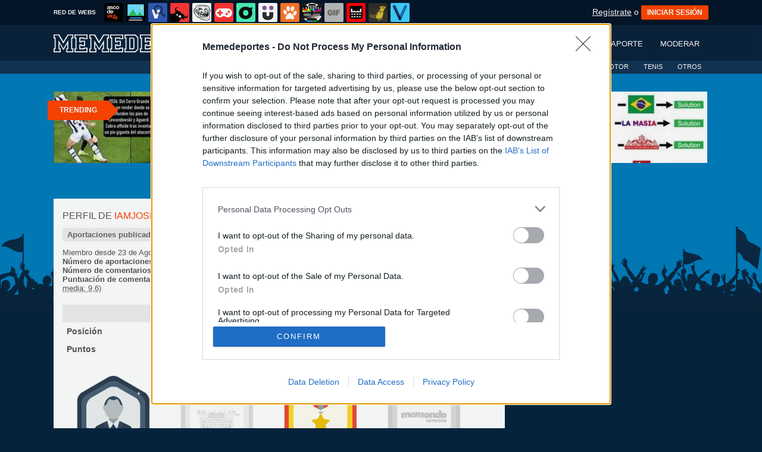

--- FILE ---
content_type: text/html; charset=UTF-8
request_url: https://mc.memondo.com/ajax/mc.php
body_size: 5
content:
7763d3b1e7b2a5a77e2344134c2f103f

--- FILE ---
content_type: text/html; charset=UTF-8
request_url: https://mc.memondo.com/ajax/mc.php
body_size: 5
content:
54939224c28a778f0fa70bfc01ed4b20

--- FILE ---
content_type: application/javascript; charset=utf-8
request_url: https://fundingchoicesmessages.google.com/f/AGSKWxVFxsvrDc_mGzjgEIndWffNYB9DAFzF_VJqYyLcIE8DE-jRMIJe3uwkXbFLptDaeQKAKjjRPAtxPVuqAg4ZGmYv1SQ-8vFhoYGtKPUgDWfijE5pDRdCLG5jK1AOyKglBQ2wTXNZc9tm4st6SWB140DuVbEmORogfCE9RKDBZ89SDyXw98S_t5_9gTrC/_estream.xyz-468x60px._mar_ad//pagead46./adrefresh.
body_size: -1291
content:
window['83ba8640-6cef-47fb-8b83-4d03764223d1'] = true;

--- FILE ---
content_type: application/javascript
request_url: https://statics.memondo.com/memedeportes/js/mmd_1715248627.js
body_size: 62329
content:
function onRecaptchaReady(){Captcha.init()}!function e(d,h,f){function g(k,m){if(!h[k]){if(!d[k]){var j="function"==typeof require&&require;if(!m&&j){return j(k,!0)}if(b){return b(k,!0)}var a=new Error("Cannot find module '"+k+"'");throw a.code="MODULE_NOT_FOUND",a}var n=h[k]={exports:{}};d[k][0].call(n.exports,function(i){var l=d[k][1][i];return g(l?l:i)},n,n.exports,e,d,h,f)}return h[k].exports}for(var b="function"==typeof require&&require,c=0;c<f.length;c++){g(f[c])}return g}({1:[function(f,c,h){function d(i){if(i&&i.__esModule){return i}var a={};if(null!=i){for(var j in i){Object.prototype.hasOwnProperty.call(i,j)&&(a[j]=i[j])}}return a["default"]=i,a}var g=f("./mglobal"),b=d(g);!function(){for(var m=document.querySelectorAll(".form"),j=0;j<m.length;j++){var q=m[j].getAttribute("id"),l=["login-form","reset-form","upload-meme-form","upload-adv-form","upload-aor-form","upload-tqd-form","upload-article-form","upload-video-form","upload-cr-form","upload-vef-form","upload-test-form","upload-image-form"];if(l.indexOf(q)>=0){var p=void 0;switch(q){case"login-form":b.LoginForm.init("login-form","reset-form");break;case"upload-meme-form":p=new b.MemeForm(q),p.addEvents();break;case"upload-adv-form":p=new b.AdvForm(q),p.addEvents();break;case"upload-aor-form":p=new b.AorForm(q),p.addEvents();break;case"upload-tqd-form":p=new b.TqdForm(q),p.addEvents();break;case"upload-article-form":p=new b.ArticleForm(q),p.addEvents();break;case"upload-video-form":p=new b.VideoForm(q),p.addEvents();break;case"upload-cr-form":p=new b.CrForm(q),p.addEvents();break;case"upload-vef-form":p=new b.VefForm(q),p.addEvents();break;case"upload-test-form":p=new b.TestForm(q),p.addEvents();break;case"upload-image-form":p=new b.ImageForm(q),p.addEvents()}}else{var p=new b.Form(q);p.addEvents()}}if(null!==document.querySelector(".mdn-bar")){var a=new b.Bar;a.barTogglePlus()}if(null!==document.getElementById("show-uploader-box")){var k=new b.NavBar;k.addEvents()}document.addEventListener("DOMContentLoaded",b.Cookies.check())}()},{"./mglobal":2}],2:[function(a3,aO,aU){function aQ(a){return a&&a.__esModule?a:{"default":a}}Object.defineProperty(aU,"__esModule",{value:!0});var aT=a3("./modules/utils/Api.js"),a8=aQ(aT),aZ=a3("./modules/utils/Feedback.js"),aP=aQ(aZ),aN=a3("./modules/utils/Validate.js"),aW=aQ(aN),a5=a3("./modules/utils/Cookies.js"),a4=aQ(a5),a2=a3("./modules/components/Modal.js"),aM=aQ(a2),aV=a3("./modules/components/Bar.js"),aS=aQ(aV),a0=a3("./modules/components/NavBar.js"),a1=aQ(a0),aI=a3("./modules/components/generators/MemeGenerator.js"),a6=aQ(aI),aL=a3("./modules/components/generators/ArticleGenerator.js"),az=aQ(aL),aX=a3("./modules/components/generators/AdvGenerator.js"),aY=aQ(aX),a9=a3("./modules/components/generators/AorGenerator.js"),ao=aQ(a9),an=a3("./modules/components/generators/TqdGenerator.js"),aK=aQ(an),aj=a3("./modules/components/generators/CrGenerator.js"),ar=aQ(aj),ay=a3("./modules/components/generators/VefGenerator.js"),av=aQ(ay),ak=a3("./modules/components/generators/TestGenerator.js"),aC=aQ(ak),aE=a3("./modules/components/generators/ImageGenerator.js"),aq=aQ(aE),aD=a3("./modules/components/forms/LoginForm.js"),aF=aQ(aD),aR=a3("./modules/components/Form.js"),ax=aQ(aR),ap=a3("./modules/components/forms/MemeForm.js"),ah=aQ(ap),aB=a3("./modules/components/forms/ArticleForm.js"),al=aQ(aB),aH=a3("./modules/components/forms/VideoForm.js"),ai=aQ(aH),aw=a3("./modules/components/forms/AdvForm.js"),au=aQ(aw),ad=a3("./modules/components/forms/AorForm.js"),ac=aQ(ad),ag=a3("./modules/components/forms/TqdForm.js"),am=aQ(ag),at=a3("./modules/components/forms/CrForm.js"),ab=aQ(at),a7=a3("./modules/components/forms/VefForm.js"),af=aQ(a7),aa=a3("./modules/components/forms/TestForm.js"),aJ=aQ(aa),aG=a3("./modules/components/forms/ImageForm.js"),aA=aQ(aG);aU.Api=a8["default"],aU.Feedback=aP["default"],aU.Validate=aW["default"],aU.Cookies=a4["default"],aU.NavBar=a1["default"],aU.Modal=aM["default"],aU.Bar=aS["default"],aU.MemeGenerator=a6["default"],aU.ArticleGenerator=az["default"],aU.AdvGenerator=aY["default"],aU.TqdGenerator=aK["default"],aU.CrGenerator=ar["default"],aU.AorGenerator=ao["default"],aU.VefGenerator=av["default"],aU.ImageGenerator=aq["default"],aU.TestGenerator=aC["default"],aU.LoginForm=aF["default"],aU.Form=ax["default"],aU.MemeForm=ah["default"],aU.ArticleForm=al["default"],aU.AdvForm=au["default"],aU.TqdForm=am["default"],aU.CrForm=ab["default"],aU.VefForm=af["default"],aU.AorForm=ac["default"],aU.VideoForm=ai["default"],aU.TestForm=aJ["default"],aU.ImageForm=aA["default"]},{"./modules/components/Bar.js":3,"./modules/components/Form.js":4,"./modules/components/Modal.js":5,"./modules/components/NavBar.js":6,"./modules/components/forms/AdvForm.js":8,"./modules/components/forms/AorForm.js":9,"./modules/components/forms/ArticleForm.js":10,"./modules/components/forms/CrForm.js":11,"./modules/components/forms/ImageForm.js":12,"./modules/components/forms/LoginForm.js":13,"./modules/components/forms/MemeForm.js":14,"./modules/components/forms/TestForm.js":15,"./modules/components/forms/TqdForm.js":16,"./modules/components/forms/VefForm.js":17,"./modules/components/forms/VideoForm.js":18,"./modules/components/generators/AdvGenerator.js":19,"./modules/components/generators/AorGenerator.js":20,"./modules/components/generators/ArticleGenerator.js":21,"./modules/components/generators/CrGenerator.js":22,"./modules/components/generators/ImageGenerator.js":23,"./modules/components/generators/MemeGenerator.js":24,"./modules/components/generators/TestGenerator.js":25,"./modules/components/generators/TqdGenerator.js":26,"./modules/components/generators/VefGenerator.js":27,"./modules/utils/Api.js":29,"./modules/utils/Cookies.js":30,"./modules/utils/Feedback.js":31,"./modules/utils/Validate.js":32}],3:[function(f,c,h){function d(i,a){if(!(i instanceof a)){throw new TypeError("Cannot call a class as a function")}}Object.defineProperty(h,"__esModule",{value:!0});var g=function(){function a(k,i){for(var l=0;l<i.length;l++){var j=i[l];j.enumerable=j.enumerable||!1,j.configurable=!0,"value" in j&&(j.writable=!0),Object.defineProperty(k,j.key,j)}}return function(i,k,j){return k&&a(i.prototype,k),j&&a(i,j),i}}(),b=function(){function a(){d(this,a),this.$bar=document.querySelector(".mdn-bar")}return g(a,[{key:"addEvents",value:function(){this.$bar.querySelector(".btn-toggle-mnd-sites").addEventListener("click",function(i){i.classList.toggle("expanded")}),this.$bar.querySelector(".btn-expand-mnd-sites").addEventListener("click",function(i){i.classList.add("expanded")}),this.$bar.querySelector(".btn-collapse-mnd-sites").addEventListener("click",function(i){i.classList.remove("expanded")}),window.addEventListener("resize",this.barTogglePlus)}},{key:"barTogglePlus",value:function(){var i=document.querySelector(".mnd-bar .site-list li:last").offsetTop;this.$bar.querySelector(".btn-toggle-mnd-sites").classList.toggle("hide",!i)}}]),a}();h["default"]=b,c.exports=h["default"]},{}],4:[function(p,y,h){function b(a){return a&&a.__esModule?a:{"default":a}}function g(c,a){if(!(c instanceof a)){throw new TypeError("Cannot call a class as a function")}}Object.defineProperty(h,"__esModule",{value:!0});var w=function(){function a(f,c){for(var i=0;i<c.length;i++){var d=c[i];d.enumerable=d.enumerable||!1,d.configurable=!0,"value" in d&&(d.writable=!0),Object.defineProperty(f,d.key,d)}}return function(c,f,d){return f&&a(c.prototype,f),d&&a(c,d),c}}(),k=p("../utils/Api.js"),z=b(k),x=p("../utils/Feedback.js"),j=b(x),v=p("../utils/ValidateForm.js"),q=b(v),m=function(){function a(c){g(this,a),this.$form=document.getElementById(c),this.url=this.$form.getAttribute("action"),this.captcha=this.$form.getAttribute("data-captcha-id"),this.feedback=new j["default"](c),this.$submitBtn=this.$form.querySelector('input[type="submit"]'),this.validation=new q["default"](c),this.validation.setFormToValidate()}return w(a,[{key:"addEvents",value:function(){var c=this;this.$form.addEventListener("submit",function(f){c.validation.setFormToValidate(),c.validation.isValidForm()&&c.isEnabled()?c.$form.classList.contains("no_ajax")||(f.preventDefault(),c.send()):(f.preventDefault(),c.moveToError())},!1);var d=document.querySelector(".selector-upload-owner");d&&d.addEventListener("click",function(f){f.target.checked?a._hideSourceField():a._showSourceField()})}},{key:"isEnabled",value:function(){return !this.$submitBtn.hasAttribute("disabled")}},{key:"disableSubmitButton",value:function(c){c?this.$submitBtn.setAttribute("disabled","disabled"):this.$submitBtn.removeAttribute("disabled")}},{key:"send",value:function(){var c=this,d=new FormData(this.$form);this.disableSubmitButton(!0),this.feedback.cleanGeneralMessage(),a._showLoading(),z["default"].post(this.url,d).then(function(i){var f=JSON.parse(i);f.status?""!==f.data.redirect?window.location.href=f.data.redirect:(document.getElementById("to_top")&&document.getElementById("to_top").click(),"hideform"===f.statusCode?c.hideFormAndAddFeedback(f.message):c.feedback.showGeneralMessage(f.message,"success")):(c.feedback.showGeneralMessage(f.message),f.error.fields.length>0&&c.feedback.show(JSON.parse(f.error.fields)),"captcha"===f.statusCode&&(Captcha.show(c.captcha),Captcha.reset(c.captcha))),c.disableSubmitButton(!1),a._hideLoading()})["catch"](function(){c.feedback.showGeneralMessage(c.validation.ERROR_MESSAGES.server),c.disableSubmitButton(!1),a._hideLoading()})}},{key:"moveToError",value:function(){var c=document.getElementsByClassName("has-error");c.length>0&&!function(){var A=document.getElementsByTagName("HTML"),E=c[0].getBoundingClientRect().top,C=A[0].scrollTop+E-100,D=300,d=window.scrollY,l=Math.PI/(D/15),B=0,f=void 0;window.scrollY>C?!function(){var n=d/2,i=setInterval(function(){window.scrollY>C&&window.scrollY>0?(B+=1,f=n-n*Math.cos(B*l),window.scrollTo(0,d-f)):clearInterval(i)},15)}():!function(){var n=(C+2)/2,i=setInterval(function(){window.scrollY<C&&window.scrollY+10<document.body.clientHeight-window.innerHeight?(B+=1,f=n-n*Math.cos(B*l),window.scrollTo(0,d+f)):clearInterval(i)},15)}()}()}},{key:"hideFormAndAddFeedback",value:function(d){var c=j["default"].getElementFeedback(d,"success");this.$form.classList.add("hide"),this.$form.insertAdjacentHTML("afterend",c.outerHTML)}}],[{key:"_hideLoading",value:function(){document.getElementById("button-submit-sending").classList.add("hide")}},{key:"_showLoading",value:function(){document.getElementById("button-submit-sending").classList.remove("hide")}},{key:"_showSourceField",value:function(){var c=document.querySelector(".input-upload-owner");c.parentNode.classList.remove("hide"),c.setAttribute("data-validations","required"),c.value=""}},{key:"_hideSourceField",value:function(){var c=document.querySelector(".input-upload-owner");c.parentNode.classList.add("hide"),c.removeAttribute("data-validations"),c.value="Propia"}}]),a}();h["default"]=m,y.exports=h["default"]},{"../utils/Api.js":29,"../utils/Feedback.js":31,"../utils/ValidateForm.js":33}],5:[function(f,c,h){function d(i,a){if(!(i instanceof a)){throw new TypeError("Cannot call a class as a function")}}Object.defineProperty(h,"__esModule",{value:!0});var g=function(){function a(k,i){for(var l=0;l<i.length;l++){var j=i[l];j.enumerable=j.enumerable||!1,j.configurable=!0,"value" in j&&(j.writable=!0),Object.defineProperty(k,j.key,j)}}return function(i,k,j){return k&&a(i.prototype,k),j&&a(i,j),i}}(),b=function(){function a(){d(this,a)}return g(a,null,[{key:"show",value:function(k,i){var m=document.querySelector("#modal-"+k);if(m.length){document.querySelector("body").classList.add("showing-modal"),m.classList.add("show");for(var j=m.querySelectorAll("form"),l=0;l<j.length;l++){j[l].reset()}i&&m.querySelector('.tab[for="'+i+'-state"]').click()}}},{key:"hide",value:function(j){var i=document.querySelector("#modal-"+j);i.classList.remove("show"),i.classList.remove("show"),document.querySelector("body").classList.remove("showing-modal"),document.querySelector("body").focus()}},{key:"hideAll",value:function(){for(var j=document.querySelectorAll(".modal"),i=0;i<j.length;i++){j[i].classList.remove("show")}document.querySelector("body").classList.remove("showing-modal"),document.querySelector("body").focus()}}]),a}();h["default"]=b,c.exports=h["default"]},{}],6:[function(f,c,h){function d(i,a){if(!(i instanceof a)){throw new TypeError("Cannot call a class as a function")}}Object.defineProperty(h,"__esModule",{value:!0});var g=function(){function a(k,i){for(var l=0;l<i.length;l++){var j=i[l];j.enumerable=j.enumerable||!1,j.configurable=!0,"value" in j&&(j.writable=!0),Object.defineProperty(k,j.key,j)}}return function(i,k,j){return k&&a(i.prototype,k),j&&a(i,j),i}}(),b=function(){function a(){d(this,a)}return g(a,[{key:"addEvents",value:function(){document.getElementById("show-uploader-box").addEventListener("click",function(j){j.preventDefault();var i=j.target.getAttribute("data-uploader-box-id");document.getElementById(i).classList.toggle("show")})}}]),a}();h["default"]=b,c.exports=h["default"]},{}],7:[function(f,c,h){function d(i,a){if(!(i instanceof a)){throw new TypeError("Cannot call a class as a function")}}Object.defineProperty(h,"__esModule",{value:!0});var g=function(){function a(k,i){for(var l=0;l<i.length;l++){var j=i[l];j.enumerable=j.enumerable||!1,j.configurable=!0,"value" in j&&(j.writable=!0),Object.defineProperty(k,j.key,j)}}return function(i,k,j){return k&&a(i.prototype,k),j&&a(i,j),i}}(),b=function(){function a(i,j){d(this,a),this.tabsId=i,this.activeTab=j,this.$tabs=document.getElementById(this.tabsId)}return g(a,[{key:"addEvents",value:function(){var i=this;this.$tabs.addEventListener("click",function(j){j.preventDefault(),j.target.hasAttribute("href")&&i.setNewTab(j.target)})}},{key:"setNewTab",value:function(i){this.showContentTab(i.getAttribute("href").substring(1)),this.setActiveTab(i)}},{key:"showContentTab",value:function(j){var i=document.getElementById(j);i.classList.contains("active")||(this.hideTab(),this.activeTab=j,i.classList.add("active"))}},{key:"setActiveTab",value:function(i){this.$tabs.querySelector(".active").classList.remove("active"),i.parentNode.classList.add("active")}},{key:"hideTab",value:function(){""!==this.activeTab&&document.getElementById(this.activeTab).classList.remove("active")}}]),a}();h["default"]=b,c.exports=h["default"]},{}],8:[function(p,y,h){function b(a){return a&&a.__esModule?a:{"default":a}}function g(c,a){if(!(c instanceof a)){throw new TypeError("Cannot call a class as a function")}}function w(c,a){if("function"!=typeof a&&null!==a){throw new TypeError("Super expression must either be null or a function, not "+typeof a)}c.prototype=Object.create(a&&a.prototype,{constructor:{value:c,enumerable:!1,writable:!0,configurable:!0}}),a&&(Object.setPrototypeOf?Object.setPrototypeOf(c,a):c.__proto__=a)}Object.defineProperty(h,"__esModule",{value:!0});var k=function(){function a(f,c){for(var i=0;i<c.length;i++){var d=c[i];d.enumerable=d.enumerable||!1,d.configurable=!0,"value" in d&&(d.writable=!0),Object.defineProperty(f,d.key,d)}}return function(c,f,d){return f&&a(c.prototype,f),d&&a(c,d),c}}(),z=function(C,F,f){for(var c=!0;c;){var d=C,D=F,B=f;c=!1,null===d&&(d=Function.prototype);var G=Object.getOwnPropertyDescriptor(d,D);if(void 0!==G){if("value" in G){return G.value}var E=G.get;if(void 0===E){return}return E.call(B)}var A=Object.getPrototypeOf(d);if(null===A){return}C=A,F=D,f=B,c=!0,G=A=void 0}},x=p("../Form.js"),j=b(x),v=p("../generators/AdvGenerator.js"),q=b(v),m=function(c){function a(d){g(this,a),z(Object.getPrototypeOf(a.prototype),"constructor",this).call(this,d),this.generator=new q["default"],this.generator.addEvents()}return w(a,c),k(a,[{key:"addEvents",value:function(){z(Object.getPrototypeOf(a.prototype),"addEvents",this).call(this),document.getElementById("show-adv-rules").addEventListener("click",function(f){f.preventDefault();var d=document.getElementById("adv-rules-content");d.classList.toggle("hide")})}}]),a}(j["default"]);h["default"]=m,y.exports=h["default"]},{"../Form.js":4,"../generators/AdvGenerator.js":19}],9:[function(k,w,g){function b(a){return a&&a.__esModule?a:{"default":a}}function f(c,a){if(!(c instanceof a)){throw new TypeError("Cannot call a class as a function")}}function q(c,a){if("function"!=typeof a&&null!==a){throw new TypeError("Super expression must either be null or a function, not "+typeof a)}c.prototype=Object.create(a&&a.prototype,{constructor:{value:c,enumerable:!1,writable:!0,configurable:!0}}),a&&(Object.setPrototypeOf?Object.setPrototypeOf(c,a):c.__proto__=a)}Object.defineProperty(g,"__esModule",{value:!0});var j=function(B,E,y){for(var c=!0;c;){var d=B,C=E,A=y;c=!1,null===d&&(d=Function.prototype);var F=Object.getOwnPropertyDescriptor(d,C);if(void 0!==F){if("value" in F){return F.value}var D=F.get;if(void 0===D){return}return D.call(A)}var z=Object.getPrototypeOf(d);if(null===z){return}B=z,E=C,y=A,c=!0,F=z=void 0}},x=k("../Form.js"),v=b(x),h=k("../generators/AorGenerator.js"),p=b(h),m=function(c){function a(d){f(this,a),j(Object.getPrototypeOf(a.prototype),"constructor",this).call(this,d),this.generator=new p["default"],this.generator.addEvents()}return q(a,c),a}(v["default"]);g["default"]=m,w.exports=g["default"]},{"../Form.js":4,"../generators/AorGenerator.js":20}],10:[function(p,y,h){function b(a){return a&&a.__esModule?a:{"default":a}}function g(c,a){if(!(c instanceof a)){throw new TypeError("Cannot call a class as a function")}}function w(c,a){if("function"!=typeof a&&null!==a){throw new TypeError("Super expression must either be null or a function, not "+typeof a)}c.prototype=Object.create(a&&a.prototype,{constructor:{value:c,enumerable:!1,writable:!0,configurable:!0}}),a&&(Object.setPrototypeOf?Object.setPrototypeOf(c,a):c.__proto__=a)}Object.defineProperty(h,"__esModule",{value:!0});var k=function(){function a(f,c){for(var i=0;i<c.length;i++){var d=c[i];d.enumerable=d.enumerable||!1,d.configurable=!0,"value" in d&&(d.writable=!0),Object.defineProperty(f,d.key,d)}}return function(c,f,d){return f&&a(c.prototype,f),d&&a(c,d),c}}(),z=function(C,F,f){for(var c=!0;c;){var d=C,D=F,B=f;c=!1,null===d&&(d=Function.prototype);var G=Object.getOwnPropertyDescriptor(d,D);if(void 0!==G){if("value" in G){return G.value}var E=G.get;if(void 0===E){return}return E.call(B)}var A=Object.getPrototypeOf(d);if(null===A){return}C=A,F=D,f=B,c=!0,G=A=void 0}},x=p("../Form.js"),j=b(x),v=p("../generators/ArticleGenerator.js"),q=b(v),m=function(c){function a(d){g(this,a),z(Object.getPrototypeOf(a.prototype),"constructor",this).call(this,d),this.generator=new q["default"]("article-content-generator"),this.generator.addEvents()}return w(a,c),k(a,[{key:"addEvents",value:function(){var i=this;z(Object.getPrototypeOf(a.prototype),"addEvents",this).call(this);var s=document.getElementById("form-article-add-content-image"),f=document.getElementById("form-article-add-content-video"),l=document.getElementById("form-article-add-content-text"),d=document.getElementById("input-upload-article-category");s.addEventListener("click",function(n){n.preventDefault(),i.validation.setFormToValidate()}),f.addEventListener("click",function(n){n.preventDefault(),i.validation.setFormToValidate()}),l.addEventListener("click",function(n){n.preventDefault(),i.validation.setFormToValidate()}),d.addEventListener("input",function(n){n.preventDefault(),"series"===n.target[n.target.selectedIndex].getAttribute("data-code")?a._showSeriesSelect():a._hideSeriesSelect()})}}],[{key:"_showSeriesSelect",value:function(){var d=document.getElementById("input-upload-article-serie-title").parentNode;d.classList.remove("hide")}},{key:"_hideSeriesSelect",value:function(){var d=document.getElementById("input-upload-article-serie-title").parentNode;d.classList.add("hide")}}]),a}(j["default"]);h["default"]=m,y.exports=h["default"]},{"../Form.js":4,"../generators/ArticleGenerator.js":21}],11:[function(p,y,h){function b(a){return a&&a.__esModule?a:{"default":a}}function g(c,a){if(!(c instanceof a)){throw new TypeError("Cannot call a class as a function")}}function w(c,a){if("function"!=typeof a&&null!==a){throw new TypeError("Super expression must either be null or a function, not "+typeof a)}c.prototype=Object.create(a&&a.prototype,{constructor:{value:c,enumerable:!1,writable:!0,configurable:!0}}),a&&(Object.setPrototypeOf?Object.setPrototypeOf(c,a):c.__proto__=a)}Object.defineProperty(h,"__esModule",{value:!0});var k=function(){function a(f,c){for(var i=0;i<c.length;i++){var d=c[i];d.enumerable=d.enumerable||!1,d.configurable=!0,"value" in d&&(d.writable=!0),Object.defineProperty(f,d.key,d)}}return function(c,f,d){return f&&a(c.prototype,f),d&&a(c,d),c}}(),z=function(C,F,f){for(var c=!0;c;){var d=C,D=F,B=f;c=!1,null===d&&(d=Function.prototype);var G=Object.getOwnPropertyDescriptor(d,D);if(void 0!==G){if("value" in G){return G.value}var E=G.get;if(void 0===E){return}return E.call(B)}var A=Object.getPrototypeOf(d);if(null===A){return}C=A,F=D,f=B,c=!0,G=A=void 0}},x=p("../Form.js"),j=b(x),v=p("../generators/CrGenerator.js"),q=b(v),m=function(c){function a(d){g(this,a),z(Object.getPrototypeOf(a.prototype),"constructor",this).call(this,d),this.generator=new q["default"],this.generator.addEvents()}return w(a,c),k(a,[{key:"addEvents",value:function(){z(Object.getPrototypeOf(a.prototype),"addEvents",this).call(this),document.getElementById("input-upload-cr-title").addEventListener("focus",function(d){a._handleFocus(d.target)}),document.getElementById("input-upload-cr-title").addEventListener("blur",function(d){a._handleBlur(d.target)}),document.getElementById("input-upload-cr-description").addEventListener("focus",function(d){a._handleFocus(d.target)}),document.getElementById("input-upload-cr-description").addEventListener("blur",function(d){a._handleBlur(d.target)})}},{key:"send",value:function(){a.titleToUppercase(),z(Object.getPrototypeOf(a.prototype),"send",this).call(this)}}],[{key:"_handleBlur",value:function(d){""===d.value&&(d.value=d.getAttribute("data-default-value"))}},{key:"_handleFocus",value:function(d){d.value===d.getAttribute("data-default-value")&&(d.value="")}},{key:"titleToUppercase",value:function(){var d=document.getElementById("input-upload-cr-title");d.value=d.value.toUpperCase()}}]),a}(j["default"]);h["default"]=m,y.exports=h["default"]},{"../Form.js":4,"../generators/CrGenerator.js":22}],12:[function(p,y,h){function b(a){return a&&a.__esModule?a:{"default":a}}function g(c,a){if(!(c instanceof a)){throw new TypeError("Cannot call a class as a function")}}function w(c,a){if("function"!=typeof a&&null!==a){throw new TypeError("Super expression must either be null or a function, not "+typeof a)}c.prototype=Object.create(a&&a.prototype,{constructor:{value:c,enumerable:!1,writable:!0,configurable:!0}}),a&&(Object.setPrototypeOf?Object.setPrototypeOf(c,a):c.__proto__=a)}Object.defineProperty(h,"__esModule",{value:!0});var k=function(){function a(f,c){for(var i=0;i<c.length;i++){var d=c[i];d.enumerable=d.enumerable||!1,d.configurable=!0,"value" in d&&(d.writable=!0),Object.defineProperty(f,d.key,d)}}return function(c,f,d){return f&&a(c.prototype,f),d&&a(c,d),c}}(),z=function(C,F,f){for(var c=!0;c;){var d=C,D=F,B=f;c=!1,null===d&&(d=Function.prototype);var G=Object.getOwnPropertyDescriptor(d,D);if(void 0!==G){if("value" in G){return G.value}var E=G.get;if(void 0===E){return}return E.call(B)}var A=Object.getPrototypeOf(d);if(null===A){return}C=A,F=D,f=B,c=!0,G=A=void 0}},x=p("../Form.js"),j=b(x),v=p("../generators/ImageGenerator.js"),q=b(v),m=function(c){function a(d){g(this,a),z(Object.getPrototypeOf(a.prototype),"constructor",this).call(this,d),this.generator=new q["default"](d)}return w(a,c),k(a,[{key:"addEvents",value:function(){z(Object.getPrototypeOf(a.prototype),"addEvents",this).call(this);var d=document.getElementById("input-upload-image-category");d.addEventListener("input",function(f){f.preventDefault(),"series"===f.target[f.target.selectedIndex].getAttribute("data-code")?a._showSeriesSelect():a._hideSeriesSelect()})}}],[{key:"_showSeriesSelect",value:function(){var d=document.getElementById("input-upload-image-serie-title").parentNode;d.classList.remove("hide")}},{key:"_hideSeriesSelect",value:function(){var d=document.getElementById("input-upload-image-serie-title").parentNode;d.classList.add("hide")}}]),a}(j["default"]);h["default"]=m,y.exports=h["default"]},{"../Form.js":4,"../generators/ImageGenerator.js":23}],13:[function(j,q,f){function b(a){return a&&a.__esModule?a:{"default":a}}function d(c,a){if(!(c instanceof a)){throw new TypeError("Cannot call a class as a function")}}Object.defineProperty(f,"__esModule",{value:!0});var m=function(){function a(l,c){for(var o=0;o<c.length;o++){var i=c[o];i.enumerable=i.enumerable||!1,i.configurable=!0,"value" in i&&(i.writable=!0),Object.defineProperty(l,i.key,i)}}return function(c,l,i){return l&&a(c.prototype,l),i&&a(c,i),c}}(),h=j("../Form.js"),v=b(h),p=j("../Tabs.js"),g=b(p),k=function(){function a(){d(this,a)}return m(a,null,[{key:"init",value:function(i,c){this.login=new v["default"](i),this.resetPassword=new v["default"](c),this.login.addEvents(),this.resetPassword.addEvents(),this.tabs=new g["default"]("tabs-login","login-form-tabcontent"),this.tabs.addEvents()}}]),a}();f["default"]=k,q.exports=f["default"]},{"../Form.js":4,"../Tabs.js":7}],14:[function(p,y,h){function b(a){return a&&a.__esModule?a:{"default":a}}function g(c,a){if(!(c instanceof a)){throw new TypeError("Cannot call a class as a function")}}function w(c,a){if("function"!=typeof a&&null!==a){throw new TypeError("Super expression must either be null or a function, not "+typeof a)}c.prototype=Object.create(a&&a.prototype,{constructor:{value:c,enumerable:!1,writable:!0,configurable:!0}}),a&&(Object.setPrototypeOf?Object.setPrototypeOf(c,a):c.__proto__=a)}Object.defineProperty(h,"__esModule",{value:!0});var k=function(){function a(f,c){for(var i=0;i<c.length;i++){var d=c[i];d.enumerable=d.enumerable||!1,d.configurable=!0,"value" in d&&(d.writable=!0),Object.defineProperty(f,d.key,d)}}return function(c,f,d){return f&&a(c.prototype,f),d&&a(c,d),c}}(),z=function(C,F,f){for(var c=!0;c;){var d=C,D=F,B=f;c=!1,null===d&&(d=Function.prototype);var G=Object.getOwnPropertyDescriptor(d,D);if(void 0!==G){if("value" in G){return G.value}var E=G.get;if(void 0===E){return}return E.call(B)}var A=Object.getPrototypeOf(d);if(null===A){return}C=A,F=D,f=B,c=!0,G=A=void 0}},x=p("../Form.js"),j=b(x),v=p("../generators/MemeGenerator.js"),q=b(v),m=function(c){function a(d){g(this,a),z(Object.getPrototypeOf(a.prototype),"constructor",this).call(this,d),this.generator=new q["default"]("meme-generator-form"),this.generator.addEvents(),z(Object.getPrototypeOf(a.prototype),"addEvents",this).call(this)}return w(a,c),k(a,[{key:"send",value:function(){this.addCanvasToHidden(),z(Object.getPrototypeOf(a.prototype),"send",this).call(this)}},{key:"addCanvasToHidden",value:function(){var d=document.getElementById("input-meme-generator-meme-canvas");d.value=this.generator.getDataUrl()}}]),a}(j["default"]);h["default"]=m,y.exports=h["default"]},{"../Form.js":4,"../generators/MemeGenerator.js":24}],15:[function(p,y,h){function b(a){return a&&a.__esModule?a:{"default":a}}function g(c,a){if(!(c instanceof a)){throw new TypeError("Cannot call a class as a function")}}function w(c,a){if("function"!=typeof a&&null!==a){throw new TypeError("Super expression must either be null or a function, not "+typeof a)}c.prototype=Object.create(a&&a.prototype,{constructor:{value:c,enumerable:!1,writable:!0,configurable:!0}}),a&&(Object.setPrototypeOf?Object.setPrototypeOf(c,a):c.__proto__=a)}Object.defineProperty(h,"__esModule",{value:!0});var k=function(){function a(f,c){for(var i=0;i<c.length;i++){var d=c[i];d.enumerable=d.enumerable||!1,d.configurable=!0,"value" in d&&(d.writable=!0),Object.defineProperty(f,d.key,d)}}return function(c,f,d){return f&&a(c.prototype,f),d&&a(c,d),c}}(),z=function(C,F,f){for(var c=!0;c;){var d=C,D=F,B=f;c=!1,null===d&&(d=Function.prototype);var G=Object.getOwnPropertyDescriptor(d,D);if(void 0!==G){if("value" in G){return G.value}var E=G.get;if(void 0===E){return}return E.call(B)}var A=Object.getPrototypeOf(d);if(null===A){return}C=A,F=D,f=B,c=!0,G=A=void 0}},x=p("../Form.js"),j=b(x),v=p("../generators/TestGenerator.js"),q=b(v),m=function(c){function a(d){g(this,a),z(Object.getPrototypeOf(a.prototype),"constructor",this).call(this,d),this.generator=new q["default"](d)}return w(a,c),k(a,[{key:"addEvents",value:function(){z(Object.getPrototypeOf(a.prototype),"addEvents",this).call(this);var d=document.getElementById("input-upload-test-category");d.addEventListener("input",function(f){f.preventDefault(),"series"===f.target[f.target.selectedIndex].getAttribute("data-code")?a._showSeriesSelect():a._hideSeriesSelect()}),z(Object.getPrototypeOf(a.prototype),"addEvents",this).call(this)}}],[{key:"_showSeriesSelect",value:function(){var d=document.getElementById("input-upload-test-serie-title").parentNode;d.classList.remove("hide")}},{key:"_hideSeriesSelect",value:function(){var d=document.getElementById("input-upload-test-serie-title").parentNode;d.classList.add("hide")}}]),a}(j["default"]);h["default"]=m,y.exports=h["default"]},{"../Form.js":4,"../generators/TestGenerator.js":25}],16:[function(p,y,h){function b(a){return a&&a.__esModule?a:{"default":a}}function g(c,a){if(!(c instanceof a)){throw new TypeError("Cannot call a class as a function")}}function w(c,a){if("function"!=typeof a&&null!==a){throw new TypeError("Super expression must either be null or a function, not "+typeof a)}c.prototype=Object.create(a&&a.prototype,{constructor:{value:c,enumerable:!1,writable:!0,configurable:!0}}),a&&(Object.setPrototypeOf?Object.setPrototypeOf(c,a):c.__proto__=a)}Object.defineProperty(h,"__esModule",{value:!0});var k=function(){function a(f,c){for(var i=0;i<c.length;i++){var d=c[i];d.enumerable=d.enumerable||!1,d.configurable=!0,"value" in d&&(d.writable=!0),Object.defineProperty(f,d.key,d)}}return function(c,f,d){return f&&a(c.prototype,f),d&&a(c,d),c}}(),z=function(C,F,f){for(var c=!0;c;){var d=C,D=F,B=f;c=!1,null===d&&(d=Function.prototype);var G=Object.getOwnPropertyDescriptor(d,D);if(void 0!==G){if("value" in G){return G.value}var E=G.get;if(void 0===E){return}return E.call(B)}var A=Object.getPrototypeOf(d);if(null===A){return}C=A,F=D,f=B,c=!0,G=A=void 0}},x=p("../Form.js"),j=b(x),v=p("../generators/TqdGenerator.js"),q=b(v),m=function(c){function a(d){g(this,a),z(Object.getPrototypeOf(a.prototype),"constructor",this).call(this,d),this.generator=new q["default"],this.generator.addEvents()}return w(a,c),k(a,[{key:"addEvents",value:function(){z(Object.getPrototypeOf(a.prototype),"addEvents",this).call(this),document.getElementById("show-tqd-rules").addEventListener("click",function(f){f.preventDefault();var d=document.getElementById("tqd-rules-content");d.classList.toggle("hide")})}}]),a}(j["default"]);h["default"]=m,y.exports=h["default"]},{"../Form.js":4,"../generators/TqdGenerator.js":26}],17:[function(p,y,h){function b(a){return a&&a.__esModule?a:{"default":a}}function g(c,a){if(!(c instanceof a)){throw new TypeError("Cannot call a class as a function")}}function w(c,a){if("function"!=typeof a&&null!==a){throw new TypeError("Super expression must either be null or a function, not "+typeof a)}c.prototype=Object.create(a&&a.prototype,{constructor:{value:c,enumerable:!1,writable:!0,configurable:!0}}),a&&(Object.setPrototypeOf?Object.setPrototypeOf(c,a):c.__proto__=a)}Object.defineProperty(h,"__esModule",{value:!0});var k=function(){function a(f,c){for(var i=0;i<c.length;i++){var d=c[i];d.enumerable=d.enumerable||!1,d.configurable=!0,"value" in d&&(d.writable=!0),Object.defineProperty(f,d.key,d)}}return function(c,f,d){return f&&a(c.prototype,f),d&&a(c,d),c}}(),z=function(C,F,f){for(var c=!0;c;){var d=C,D=F,B=f;c=!1,null===d&&(d=Function.prototype);var G=Object.getOwnPropertyDescriptor(d,D);if(void 0!==G){if("value" in G){return G.value}var E=G.get;if(void 0===E){return}return E.call(B)}var A=Object.getPrototypeOf(d);if(null===A){return}C=A,F=D,f=B,c=!0,G=A=void 0}},x=p("../Form.js"),j=b(x),v=p("../generators/VefGenerator"),q=b(v),m=function(c){function a(d){g(this,a),z(Object.getPrototypeOf(a.prototype),"constructor",this).call(this,d),this.$categories=document.getElementById("input-upload-vef-category"),this.$file=document.getElementById("input-upload-vef-file").parentNode,this.$source=document.getElementById("input-upload-vef-source").parentNode,this.$video=document.getElementById("input-upload-vef-id-video").parentNode,this.generator=new q["default"](d)}return w(a,c),k(a,[{key:"addEvents",value:function(){var d=this;z(Object.getPrototypeOf(a.prototype),"addEvents",this).call(this),this.$categories.addEventListener("input",function(){var f=d.getSelectedCode();d.changeLayout(f),d.generator._hidePreview()})}},{key:"getSelectedCode",value:function(){var f=this.$categories.selectedIndex,d=this.$categories.options[f];return d.getAttribute("data-code")}},{key:"changeLayout",value:function(d){switch(this.generator.$previewContainer.parentNode.classList.remove("video-preview"),d){case"instagram":this.showLinkFieldset("Enlace a la foto"),this.showFileFieldset();break;case"twitter":this.showLinkFieldset("Enlace al tweet"),this.showFileFieldset();break;case"grupos":this.showLinkFieldset("Enlace al grupo"),this.showFileFieldset();break;case"videos":this.hideFileFieldset(),this.generator.$previewContainer.parentNode.classList.add("video-preview");break;default:this.showLinkFieldset("Enlace a la fuente"),this.showFileFieldset()}}},{key:"showFileFieldset",value:function(){this.$file.classList.remove("hide"),this.$video.classList.add("hide")}},{key:"hideFileFieldset",value:function(){this.$file.classList.add("hide"),this.$video.classList.remove("hide")}},{key:"showLinkFieldset",value:function(){var d=arguments.length<=0||void 0===arguments[0]?"Enlace":arguments[0];this.$source.querySelector(".form-label").textContent=d,this.$source.classList.remove("hide")}},{key:"hideLinkFieldset",value:function(){this.$source.classList.add("hide")}}]),a}(j["default"]);h["default"]=m,y.exports=h["default"]},{"../Form.js":4,"../generators/VefGenerator":27}],18:[function(p,y,h){function b(a){return a&&a.__esModule?a:{"default":a}}function g(c,a){if(!(c instanceof a)){throw new TypeError("Cannot call a class as a function")}}function w(c,a){if("function"!=typeof a&&null!==a){throw new TypeError("Super expression must either be null or a function, not "+typeof a)}c.prototype=Object.create(a&&a.prototype,{constructor:{value:c,enumerable:!1,writable:!0,configurable:!0}}),a&&(Object.setPrototypeOf?Object.setPrototypeOf(c,a):c.__proto__=a)}Object.defineProperty(h,"__esModule",{value:!0});var k=function(){function a(f,c){for(var i=0;i<c.length;i++){var d=c[i];d.enumerable=d.enumerable||!1,d.configurable=!0,"value" in d&&(d.writable=!0),Object.defineProperty(f,d.key,d)}}return function(c,f,d){return f&&a(c.prototype,f),d&&a(c,d),c}}(),z=function(C,F,f){for(var c=!0;c;){var d=C,D=F,B=f;c=!1,null===d&&(d=Function.prototype);var G=Object.getOwnPropertyDescriptor(d,D);if(void 0!==G){if("value" in G){return G.value}var E=G.get;if(void 0===E){return}return E.call(B)}var A=Object.getPrototypeOf(d);if(null===A){return}C=A,F=D,f=B,c=!0,G=A=void 0}},x=p("../Form.js"),j=b(x),v=p("../generators/VideoGenerator.js"),q=b(v),m=function(c){function a(d){g(this,a),z(Object.getPrototypeOf(a.prototype),"constructor",this).call(this,d),this.generator=new q["default"](d),this.generator.addEvents()}return w(a,c),k(a,[{key:"addEvents",value:function(){z(Object.getPrototypeOf(a.prototype),"addEvents",this).call(this);var d=document.getElementById("input-upload-video-category");d.addEventListener("input",function(f){f.preventDefault(),"series"===f.target[f.target.selectedIndex].getAttribute("data-code")?a._showSeriesSelect():a._hideSeriesSelect()})}}],[{key:"_showSeriesSelect",value:function(){var d=document.getElementById("input-upload-video-serie-title").parentNode;d.classList.remove("hide")}},{key:"_hideSeriesSelect",value:function(){var d=document.getElementById("input-upload-video-serie-title").parentNode;d.classList.add("hide")}}]),a}(j["default"]);h["default"]=m,y.exports=h["default"]},{"../Form.js":4,"../generators/VideoGenerator.js":28}],19:[function(f,c,h){function d(i,a){if(!(i instanceof a)){throw new TypeError("Cannot call a class as a function")}}Object.defineProperty(h,"__esModule",{value:!0});var g=function(){function a(k,i){for(var l=0;l<i.length;l++){var j=i[l];j.enumerable=j.enumerable||!1,j.configurable=!0,"value" in j&&(j.writable=!0),Object.defineProperty(k,j.key,j)}}return function(i,k,j){return k&&a(i.prototype,k),j&&a(i,j),i}}(),b=function(){function a(){d(this,a),this.message={when:"",text:""},this.showPreviewAdv()}return g(a,[{key:"addEvents",value:function(){var j=this,i=document.getElementById("input-upload-adv-when"),k=document.getElementById("input-upload-adv-text");i.addEventListener("change",function(l){l.preventDefault(),j.setWhen(l.target.value),j.showPreviewAdv()}),k.addEventListener("input",function(l){l.preventDefault(),j.setText(l.target.value),j.showPreviewAdv()})}},{key:"getAdvText",value:function(){var j=""!==this.message.when?this.message.when:"[Elige cuando]",i=""!==this.message.text?this.message.text:"[Escribe un texto]";return j+", "+i+" ADV"}},{key:"setWhen",value:function(i){this.message.when=i}},{key:"setText",value:function(i){this.message.text=i}},{key:"showPreviewAdv",value:function(){var i=document.getElementById("input-upload-adv-preview");""===this.message.when&&""===this.message.text?i.parentNode.classList.add("hide"):(i.parentNode.classList.remove("hide"),i.innerHTML=this.getAdvText())}}]),a}();h["default"]=b,c.exports=h["default"]},{}],20:[function(f,c,h){function d(i,a){if(!(i instanceof a)){throw new TypeError("Cannot call a class as a function")}}Object.defineProperty(h,"__esModule",{value:!0});var g=function(){function a(k,i){for(var l=0;l<i.length;l++){var j=i[l];j.enumerable=j.enumerable||!1,j.configurable=!0,"value" in j&&(j.writable=!0),Object.defineProperty(k,j.key,j)}}return function(i,k,j){return k&&a(i.prototype,k),j&&a(i,j),i}}(),b=function(){function a(){d(this,a),this.messageText="",this.showPreviewAor()}return g(a,[{key:"addEvents",value:function(){var j=this,i=document.getElementById("input-upload-aor-text");i.addEventListener("input",function(k){k.preventDefault(),j.setMessageText(k.target.value),j.showPreviewAor()})}},{key:"getAorText",value:function(){return this.messageText+" ¿Ahorrador o rata?"}},{key:"setMessageText",value:function(i){this.messageText=i}},{key:"showPreviewAor",value:function(){var i=document.getElementById("input-upload-aor-preview");""===this.messageText?i.parentNode.classList.add("hide"):(i.parentNode.classList.remove("hide"),i.innerHTML=this.getAorText())}}]),a}();h["default"]=b,c.exports=h["default"]},{}],21:[function(f,c,h){function d(i,a){if(!(i instanceof a)){throw new TypeError("Cannot call a class as a function")}}Object.defineProperty(h,"__esModule",{value:!0});var g=function(){function a(k,i){for(var l=0;l<i.length;l++){var j=i[l];j.enumerable=j.enumerable||!1,j.configurable=!0,"value" in j&&(j.writable=!0),Object.defineProperty(k,j.key,j)}}return function(i,k,j){return k&&a(i.prototype,k),j&&a(i,j),i}}(),b=function(){function a(i){d(this,a),this.$articleContents=document.getElementById(i),this.$counter=document.getElementById("article-content-items-length"),this.$articleElements=document.getElementById("article-content-generator"),this.nextId=0,this.MAX_ITEMS=20,this.setCountSpan()}return g(a,[{key:"addEvents",value:function(){var k=this,i=document.getElementById("form-article-add-content-image"),l=document.getElementById("form-article-add-content-video"),j=document.getElementById("form-article-add-content-text");window.onbeforeunload=function(){return"Perderá los cambios, ¿Seguro que desea salir de esta pagina?"},i.addEventListener("click",function(m){m.preventDefault(),k.addContentToArticle("image")}),l.addEventListener("click",function(m){m.preventDefault(),k.addContentToArticle("video")}),j.addEventListener("click",function(m){m.preventDefault(),k.addContentToArticle("text")}),this.$articleElements.addEventListener("click",function(m){m.target.classList.contains("button--remove")&&k.removeElementById(m.target.getAttribute("data-id"))})}},{key:"getNextId",value:function(){return this.nextId+=1,this.nextId}},{key:"setCountSpan",value:function(){var i=this.$articleElements.querySelectorAll(".article-content-item").length;i<this.MAX_ITEMS?(this.$counter.parentNode.classList.remove("limit"),this.$counter.innerHTML=i,a.enableInsertButtons()):(this.$counter.parentNode.classList.remove("limit"),i===this.MAX_ITEMS&&(this.$counter.innerHTML=i,this.$counter.parentNode.classList.add("limit"),a.disableInsertButtons()))}},{key:"addContentToArticle",value:function(j){var m=this.getNextId(),k=this.$articleElements.querySelectorAll(".article-content-item").length;if(k<this.MAX_ITEMS){var l="";switch(j){case"image":l=a.getImageTemplate(m);break;case"video":l=a.getVideoTemplate(m);break;case"text":l=a.getTextTemplate(m)}var i=document.createElement("div");i.innerHTML=a.getBaseTemplate(m,j,l),this.$articleContents.appendChild(i),this.setCountSpan()}}},{key:"removeElementById",value:function(j){var i=document.getElementById("article-content-item-"+j);i.parentNode.removeChild(i),this.setCountSpan()}}],[{key:"getBaseTemplate",value:function(j,i,k){return'\n      <div id="article-content-item-'+j+'" class="article-content-item article-content-item-'+i+'" data-id="'+j+'" data-type="'+i+'">\n        <input name="type_'+j+'" type="hidden" value="'+i+'">\n        '+k+'\n        <button type="button" class="button button--remove" data-id="'+j+'">X</button>\n      </div>\n    '}},{key:"getImageTemplate",value:function(i){return'\n      <div class="form-fieldset">\n        <label for="article-content-item-'+i+'-text" class="form-label optional">Título/Texto</label>\n        <input type="text" name="text_'+i+'" id="article-content-item-'+i+'-text" class="form-input field-validate long"             maxlength="1000" rows="10">\n      </div>\n      <div class="form-fieldset">\n        <label for="article-content-item-'+i+'-file" class="form-label">Archivo</label>\n        <input type="file" name="file_'+i+'" id="article-content-item-'+i+'-file" class="form-file field-validate"                data-validations="required" accept="image/*">\n      </div>\n      <div class="form-fieldset">\n        <label for="article-content-item-'+i+'-caption" class="form-label optional">Pie de foto</label>\n        <input type="text" name="foot_'+i+'" id="article-content-item-'+i+'-caption" class="form-input field-validate"             maxlength="1000" rows="10">\n      </div>'}},{key:"getVideoTemplate",value:function(i){return'\n      <div class="form-fieldset">\n        <label for="article-content-item-'+i+'-text" class="form-label optional">Título/Texto</label>\n        <input type="text" name="text_'+i+'" id="article-content-item-'+i+'-text" class="form-input field-validate long">\n      </div>\n      <div class="form-fieldset">\n        <label for="article-content-item-'+i+'-url" class="form-label">Video URL</label>\n        <input type="url" name="url_'+i+'" id="article-content-item-'+i+'-url" class="form-input field-validate long"             data-validations="url">\n      </div>\n      <div class="form-fieldset">\n        <label for="article-content-item-'+i+'-caption" class="form-label optional">Pie de foto</label>\n        <input type="text" name="foot_'+i+'" id="article-content-item-'+i+'-caption" class="form-input field-validate">\n      </div>'}},{key:"getTextTemplate",value:function(i){return'\n      <div class="form-fieldset">\n        <label for="article-content-item-'+i+'-text" class="form-label">Texto</label>\n        <textarea name="text_'+i+'" id="article-content-item-'+i+'-text" class="form-textarea field-validate"             maxlength="1000" rows="10" data-validations="required"></textarea>\n      </div>'}},{key:"disableInsertButtons",value:function(){for(var j=document.getElementById("form-article-add-content").querySelectorAll(".button"),i=0;i<j.length;i++){j[i].setAttribute("disabled","disabled")}}},{key:"enableInsertButtons",value:function(){for(var j=document.getElementById("form-article-add-content").querySelectorAll(".button"),i=0;i<j.length;i++){j[i].removeAttribute("disabled")}}}]),a}();h["default"]=b,c.exports=h["default"]},{}],22:[function(f,c,h){function d(i,a){if(!(i instanceof a)){throw new TypeError("Cannot call a class as a function")}}Object.defineProperty(h,"__esModule",{value:!0});var g=function(){function a(k,i){for(var l=0;l<i.length;l++){var j=i[l];j.enumerable=j.enumerable||!1,j.configurable=!0,"value" in j&&(j.writable=!0),Object.defineProperty(k,j.key,j)}}return function(i,k,j){return k&&a(i.prototype,k),j&&a(i,j),i}}(),b=function(){function a(){d(this,a),this.$previewBox=document.getElementById("cr-generator-preview-box")}return g(a,[{key:"addEvents",value:function(){var i=this;document.getElementById("input-upload-cr-file").addEventListener("change",function(j){i.showImageOnPreviewBox(j)})}},{key:"showImageOnPreviewBox",value:function(k){var i=this,l=k.target||window.event.srcElement,j=l.files;FileReader&&j&&j.length&&!function(){var m=new FileReader;m.onload=function(){var o=void 0;o=i.$previewBox.querySelector("img"),o.src=m.result,o.onload=function(){i.showPreviewBox()}},m.complete&&m.onload(),m.readAsDataURL(j[0])}()}},{key:"showPreviewBox",value:function(){this.$previewBox.classList.remove("hide")}}]),a}();h["default"]=b,c.exports=h["default"]},{}],23:[function(g,k,d){function b(a){return a&&a.__esModule?a:{"default":a}}function c(i,a){if(!(i instanceof a)){throw new TypeError("Cannot call a class as a function")}}Object.defineProperty(d,"__esModule",{value:!0});var h=function(){function a(o,i){for(var p=0;p<i.length;p++){var m=i[p];m.enumerable=m.enumerable||!1,m.configurable=!0,"value" in m&&(m.writable=!0),Object.defineProperty(o,m.key,m)}}return function(i,o,m){return o&&a(i.prototype,o),m&&a(i,m),i}}(),f=g("../../utils/Feedback"),l=b(f),j=function(){function a(i){c(this,a),this.$imagePreview=document.getElementById("input-upload-image-preview"),this.feedback=new l["default"](i),this.addEvents()}return h(a,[{key:"addEvents",value:function(){var i=this;document.getElementById("input-upload-image-file").addEventListener("change",function(m){i._hidePreviewImage(),i._getImageFromFile(m)})}},{key:"_hidePreviewImage",value:function(){this.$imagePreview.parentNode.classList.add("hide"),document.getElementById("spinner-upload-image-file").classList.remove("hide")}},{key:"_showPreviewImage",value:function(){this.$imagePreview.parentNode.classList.remove("hide"),document.getElementById("spinner-upload-image-file").classList.add("hide")}},{key:"_getImageFromFile",value:function(o){var i=this,p=o.target||window.event.srcElement,m=p.files;FileReader&&m&&m.length&&!function(){var n=new FileReader;n.onload=function(){i.$imagePreview.setAttribute("src",n.result),i._showPreviewImage()},n.complete&&n.onload(),n.readAsDataURL(m[0])}()}}]),a}();d["default"]=j,k.exports=d["default"]},{"../../utils/Feedback":31}],24:[function(f,c,h){function d(i,a){if(!(i instanceof a)){throw new TypeError("Cannot call a class as a function")}}Object.defineProperty(h,"__esModule",{value:!0});var g=function(){function a(k,i){for(var l=0;l<i.length;l++){var j=i[l];j.enumerable=j.enumerable||!1,j.configurable=!0,"value" in j&&(j.writable=!0),Object.defineProperty(k,j.key,j)}}return function(i,k,j){return k&&a(i.prototype,k),j&&a(i,j),i}}(),b=function(){function a(i){d(this,a),this.$form=document.getElementById(i),this.$canvas=document.getElementById("meme-generator-preview-canvas").getContext("2d"),this.options={image:new Image,size:{width:550,height:400},fontName:"Impact",textAlign:"center",fillStyle:"#ffffff",shadowColor:"#000000",lineHeight:1.2,redrawCount:20,blurFactor:5,textUp:{string:document.getElementById("input-upload-meme-up-text").value,size:document.getElementById("input-upload-meme-up-text-size").value},textDown:{string:document.getElementById("input-upload-meme-down-text").value,size:document.getElementById("input-upload-meme-down-text-size").value}}}return g(a,[{key:"addEvents",value:function(){var i=this;document.getElementById("input-upload-meme-file").addEventListener("change",function(j){document.getElementById("spinner-upload-meme-file").classList.remove("hide"),i.addImageFromInputFile(j)}),document.getElementById("input-upload-meme-up-text").addEventListener("input",function(j){i.options.textUp.string=j.target.value.toUpperCase(),i.render()}),document.getElementById("input-upload-meme-down-text").addEventListener("input",function(j){i.options.textDown.string=j.target.value.toUpperCase(),i.render()}),document.getElementById("input-upload-meme-up-text-size").addEventListener("input",function(j){i.setRangeValue(j),i.render()}),document.getElementById("input-upload-meme-down-text-size").addEventListener("input",function(j){i.setRangeValue(j),i.render()})}},{key:"addTextToCanvas",value:function(i){this.options[i.getAttribute("name")].string=i.value}},{key:"addImageFromInputFile",value:function(i){var l=this,j=i.target||window.event.srcElement,k=j.files;FileReader&&k&&k.length&&!function(){var m=new FileReader;m.onload=function(){l.options.image.src=m.result,l.options.image.onload=function(){a.showMemeConfiguratorFieldset(),l.render()}},m.complete&&m.onload(),m.readAsDataURL(k[0])}()}},{key:"setCanvasSizeFromImage",value:function(j,i){var k=this.getRatioHeightFromImage(j,i);this.options.size.width=this.$canvas.canvas.width=550,this.options.size.height=this.$canvas.canvas.height=k}},{key:"setStylesToCanvas",value:function(){this.$canvas.textAlign=this.options.textAlign,this.$canvas.fillStyle=this.options.fillStyle,this.$canvas.shadowColor=this.options.shadowColor,this.$canvas.shadowBlur=3,this.$canvas.font=this.options.textDown.size+"px "+this.options.fontName}},{key:"lineFontSize",value:function(p,l){var s=240,m=p,q=this.options.size.width,j=this.options.fontName;l=l>0?l:1;var k=l;for(this.$canvas.font=l+"px "+j;l<s&&this.$canvas.measureText(m).width+Math.floor(l/4)<q;){k=l,l+=1,this.$canvas.font=l+"px "+j}return k}},{key:"clearCanvas",value:function(){this.setCanvasSizeFromImage(this.options.image.width,this.options.image.height),this.$canvas.clearRect(0,0,this.options.size.width,this.options.size.height)}},{key:"drawText",value:function(v){var A=this.options[v].string,m=this.$canvas,j=this.options.size.width,k="textDown"===v?this.options.size.height:null,y=this.options.blurFactor,q=this.options.redrawCount,B=this.options.lineHeight,z=this.options[v].size;A=[A.replace(/^\s+|\s+$/g,"")];var p=this.smallestFontSize(A);p>z&&(p=z>12?z:12);for(var x=1;p<z&&x<4;){x+=1,A=this.splitLines(A.join(" "),x),p=this.smallestFontSize(A)}m.font=p+"px "+this.options.fontName,m.shadowBlur=y;var w=Math.floor(p*B);A.forEach(function(o,i){var n=void 0,l=j/2;n=k?k-w*(A.length-i-1)-Math.floor(w/6):w*i+p;for(var r=0;r<q;r++){m.fillText(o,l,n)}})}},{key:"splitLines",value:function(j,m){var k=[],l=a.findNearestSpace(j,Math.ceil(j.length/m));if(l!==-1){if(k.push(j.substring(0,l)),m>2){var i=this.splitLines(j.substring(l+1),m-1);k=k.concat(i)}else{k.push(j.substring(l+1))}}else{k.push(j)}return k}},{key:"getPositionY",value:function(i){return"textUp"===i?60:this.options.size.height-40}},{key:"smallestFontSize",value:function(j){var i=this,k=+(1/0);return j.forEach(function(m){var l=i.lineFontSize(m,1);l<k&&(k=l)}),k}},{key:"setRangeValue",value:function(j){var i=j.target.getAttribute("data-target");this.options[i].size=j.target.value}},{key:"render",value:function(){this.clearCanvas(),this.$canvas.drawImage(this.options.image,0,0,this.options.size.width,this.options.size.height),document.getElementById("spinner-upload-meme-file").classList.add("hide"),this.setStylesToCanvas(),this.drawText("textUp"),this.drawText("textDown")}},{key:"getDataUrl",value:function(){return document.getElementById("meme-generator-preview-canvas").toDataURL()}},{key:"getRatioHeightFromImage",value:function(j,i){return i/j*550}}],[{key:"findNearestSpace",value:function(j,i){for(var k=0;k<i+1;){if(k<i&&" "===j.substring(i-k,i+1-k)){return i-k}if(" "===j.substring(i+k,i+1+k)){return i+k}k+=1}return -1}},{key:"showMemeConfiguratorFieldset",value:function(){document.getElementById("meme-generator-preview-box").classList.remove("hide"),document.getElementById("input-meme-configurator").classList.remove("hide")}}]),a}();h["default"]=b,c.exports=h["default"]},{}],25:[function(j,q,f){function b(a){return a&&a.__esModule?a:{"default":a}}function d(c,a){if(!(c instanceof a)){throw new TypeError("Cannot call a class as a function")}}Object.defineProperty(f,"__esModule",{value:!0});var m=function(){function a(l,c){for(var o=0;o<c.length;o++){var i=c[o];i.enumerable=i.enumerable||!1,i.configurable=!0,"value" in i&&(i.writable=!0),Object.defineProperty(l,i.key,i)}}return function(c,l,i){return l&&a(c.prototype,l),i&&a(c,i),c}}(),h=j("../../utils/Validate"),v=b(h),p=j("../../utils/Feedback"),g=b(p),k=function(){function a(c){d(this,a),this.$testPreview=document.getElementById("input-upload-test-preview"),this.feedback=new g["default"](c),this.addEvents()}return m(a,[{key:"addEvents",value:function(){var i=this,c=document.getElementById("input-upload-test-viralizalo");c.onblur=function(l){l.preventDefault(),i.$testPreview.classList.contains("hide")||(i._removePreview(),i._hidePreviewTest()),i._getTestPreview(l.target.value)}}},{key:"_getTestPreview",value:function(i){var c=this;this.feedback.hideGreenCheck("viralizalo-url"),v["default"].isTestUrl(i).then(function(l){var o=JSON.parse(l);o.status?(c._addPreviewContent(o.data.embed),c.feedback.showGreenCheck("viralizalo-url")):c.feedback.showMessage("viralizalo-url",o.message)})}},{key:"_removePreview",value:function(){this.$testPreview.innerHTML=""}},{key:"_addPreviewContent",value:function(c){this.$testPreview.innerHTML=c,this._showPreviewTest()}},{key:"_hidePreviewTest",value:function(){this.$testPreview.parentNode.classList.add("hide")}},{key:"_showPreviewTest",value:function(){this.$testPreview.parentNode.classList.remove("hide")}}]),a}();f["default"]=k,q.exports=f["default"]},{"../../utils/Feedback":31,"../../utils/Validate":32}],26:[function(f,c,h){function d(i,a){if(!(i instanceof a)){throw new TypeError("Cannot call a class as a function")}}Object.defineProperty(h,"__esModule",{value:!0});var g=function(){function a(k,i){for(var l=0;l<i.length;l++){var j=i[l];j.enumerable=j.enumerable||!1,j.configurable=!0,"value" in j&&(j.writable=!0),Object.defineProperty(k,j.key,j)}}return function(i,k,j){return k&&a(i.prototype,k),j&&a(i,j),i}}(),b=function(){function a(){d(this,a),this.message={receiver:"",text:""},this.showPreviewTqd()}return g(a,[{key:"addEvents",value:function(){var k=this,i="tenía que decir ",l=document.getElementById("input-upload-tqd-receiver"),j=document.getElementById("input-upload-tqd-text");l.addEventListener("input",function(m){m.preventDefault(),k.setWhen(m.target.value),k.showPreviewTqd()}),j.addEventListener("input",function(m){m.preventDefault(),m.target.classList.remove("has-error"),k.setText(m.target.value),k.showPreviewTqd()}),j.addEventListener("focus",function(m){""===m.target.value&&(m.target.value=i)})}},{key:"getTqdText",value:function(){return this.message.receiver+", "+this.message.text+" TQD"}},{key:"setWhen",value:function(i){this.message.receiver=i}},{key:"setText",value:function(i){this.message.text=i}},{key:"showPreviewTqd",value:function(){var i=document.getElementById("input-upload-tqd-preview");""===this.message.receiver&&""===this.message.text?i.parentNode.classList.add("hide"):(i.parentNode.classList.remove("hide"),i.innerHTML=this.getTqdText())}}]),a}();h["default"]=b,c.exports=h["default"]},{}],27:[function(j,q,f){function b(a){return a&&a.__esModule?a:{"default":a}}function d(c,a){if(!(c instanceof a)){throw new TypeError("Cannot call a class as a function")}}Object.defineProperty(f,"__esModule",{value:!0});var m=function(){function a(l,c){for(var o=0;o<c.length;o++){var i=c[o];i.enumerable=i.enumerable||!1,i.configurable=!0,"value" in i&&(i.writable=!0),Object.defineProperty(l,i.key,i)}}return function(c,l,i){return l&&a(c.prototype,l),i&&a(c,i),c}}(),h=j("../../utils/Validate"),v=b(h),p=j("../../utils/Feedback"),g=b(p),k=function(){function a(c){d(this,a),this.$previewContainer=document.getElementById("input-upload-vef-preview"),this.feedback=new g["default"](c),this.addEvents()}return m(a,[{key:"addEvents",value:function(){var i=this,c=document.getElementById("input-upload-vef-id-video"),l=document.getElementById("input-upload-vef-file");l.addEventListener("change",function(n){i._hidePreview(),i._getImageFromFile(n)}),c.onblur=function(n){n.preventDefault(),i.$previewContainer.classList.contains("hide")||(i._removeVideoSrc(),i._hidePreview()),i._getEmbed(n.target.value)}}},{key:"_hidePreview",value:function(){this.$previewContainer.innerHTML="",this.$previewContainer.parentNode.classList.add("hide")}},{key:"_showPreview",value:function(){this.$previewContainer.parentNode.classList.remove("hide"),document.getElementById("spinner-upload-vef-file").classList.add("hide")}},{key:"_getImageFromFile",value:function(l){var c=this,o=l.target||window.event.srcElement,i=o.files;FileReader&&i&&i.length&&!function(){var n=new FileReader;n.onload=function(){var r=document.createElement("img");r.setAttribute("src",n.result),c.$previewContainer.appendChild(r),c.$previewContainer.classList.remove("video-preview"),c._showPreview()},n.complete&&n.onload(),n.readAsDataURL(i[0])}()}},{key:"_getEmbed",value:function(i){var c=this;this.feedback.hideGreenCheck("video-url"),v["default"].isVideoUrl(i).then(function(l){var o=JSON.parse(l);o.status?(c._addPreviewContent(o.data.embed),c.feedback.showGreenCheck("video-url")):c.feedback.showMessage("video-url",o.message)})}},{key:"_removeVideoSrc",value:function(){this.$previewContainer.removeAttribute("src")}},{key:"_addPreviewContent",value:function(c){this.$previewContainer.innerHTML=c,this._showPreview()}}]),a}();f["default"]=k,q.exports=f["default"]},{"../../utils/Feedback":31,"../../utils/Validate":32}],28:[function(j,q,f){function b(a){return a&&a.__esModule?a:{"default":a}}function d(c,a){if(!(c instanceof a)){throw new TypeError("Cannot call a class as a function")}}Object.defineProperty(f,"__esModule",{value:!0});var m=function(){function a(l,c){for(var o=0;o<c.length;o++){var i=c[o];i.enumerable=i.enumerable||!1,i.configurable=!0,"value" in i&&(i.writable=!0),Object.defineProperty(l,i.key,i)}}return function(c,l,i){return l&&a(c.prototype,l),i&&a(c,i),c}}(),h=j("../../utils/Validate"),v=b(h),p=j("../../utils/Feedback"),g=b(p),k=function(){function a(c){d(this,a),this.$videoPreview=document.getElementById("input-upload-video-preview"),this.feedback=new g["default"](c)}return m(a,[{key:"addEvents",value:function(){var i=this,c=document.getElementById("input-upload-video-url");c.onblur=function(l){l.preventDefault(),i.$videoPreview.classList.contains("hide")||(i._removeVideoSrc(),i._hidePreviewVideo()),i._getEmbed(l.target.value)}}},{key:"_hidePreviewVideo",value:function(){this.$videoPreview.parentNode.classList.add("hide")}},{key:"_showPreviewVideo",value:function(){this.$videoPreview.parentNode.classList.remove("hide")}},{key:"_removeVideoSrc",value:function(){this.$videoPreview.removeAttribute("src")}},{key:"_getEmbed",value:function(i){var c=this;this.feedback.hideGreenCheck("video-url"),v["default"].isVideoUrl(i).then(function(l){var o=JSON.parse(l);o.status?(c._addPreviewContent(o.data.embed),c.feedback.showGreenCheck("video-url")):c.feedback.showMessage("video-url",o.message)})}},{key:"_addPreviewContent",value:function(c){this.$videoPreview.innerHTML=c,this._showPreviewVideo()}}]),a}();f["default"]=k,q.exports=f["default"]},{"../../utils/Feedback":31,"../../utils/Validate":32}],29:[function(f,c,h){function d(i,a){if(!(i instanceof a)){throw new TypeError("Cannot call a class as a function")}}Object.defineProperty(h,"__esModule",{value:!0});var g=function(){function a(k,i){for(var l=0;l<i.length;l++){var j=i[l];j.enumerable=j.enumerable||!1,j.configurable=!0,"value" in j&&(j.writable=!0),Object.defineProperty(k,j.key,j)}}return function(i,k,j){return k&&a(i.prototype,k),j&&a(i,j),i}}(),b=function(){function a(){d(this,a)}return g(a,null,[{key:"call",value:function(k,i){var l=arguments.length<=2||void 0===arguments[2]?"":arguments[2],j="JSON"===k?"GET":k;return new Promise(function(p,m){var n=new XMLHttpRequest;n.open(j,i),n.onload=function(){if(n.status>=200&&n.status<400){switch(k){case"GET":p(n.responseText);break;case"JSON":p(JSON.parse(n.responseText));break;case"POST":p(n.responseText)}}else{m({status:this.status,statusText:n.statusText})}},n.onerror=function(){m({status:this.status,statusText:n.statusText})},"POST"===j?n.send(l):n.send()})}},{key:"get",value:function(i){return this.call("GET",i)}},{key:"getJSON",value:function(i){return this.call("JSON",i)}},{key:"post",value:function(j,i){return this.call("POST",j,i)}}]),a}();h["default"]=b,c.exports=h["default"]},{}],30:[function(f,c,h){function d(i,a){if(!(i instanceof a)){throw new TypeError("Cannot call a class as a function")}}Object.defineProperty(h,"__esModule",{value:!0});var g=function(){function a(k,i){for(var l=0;l<i.length;l++){var j=i[l];j.enumerable=j.enumerable||!1,j.configurable=!0,"value" in j&&(j.writable=!0),Object.defineProperty(k,j.key,j)}}return function(i,k,j){return k&&a(i.prototype,k),j&&a(i,j),i}}(),b=function(){function a(){d(this,a)}return g(a,null,[{key:"check",value:function(){try{XMLHttpRequest&&function(){for(var k=document.cookie.split("; "),j=0;j<k.length;j++){var l=k[j].split("=");if(2===l.length&&"memondo_id"===l[0]){return !1}}return !0}()&&!function(){var k="https://mc.memondo.com/ajax/mc.php",j=new XMLHttpRequest;"withCredentials" in j&&(j.withCredentials="true",j.open("GET",k,!0),j.onreadystatechange=function(){if(4===j.readyState){var l=j.responseText||j.response;if(l.length>0){var m=window.location.host.split(".");document.cookie="memondo_id="+l+"; expires=Fri, 1 Jan 2100 00:00:00 UTC; path=/; domain=."+m[m.length-2]+"."+m[m.length-1]}}},j.send())}()}catch(i){"undefined"!=typeof window.console&&console.error(i)}}}]),a}();h["default"]=b,c.exports=h["default"]},{}],31:[function(f,c,h){function d(i,a){if(!(i instanceof a)){throw new TypeError("Cannot call a class as a function")}}Object.defineProperty(h,"__esModule",{value:!0});var g=function(){function a(k,i){for(var l=0;l<i.length;l++){var j=i[l];j.enumerable=j.enumerable||!1,j.configurable=!0,"value" in j&&(j.writable=!0),Object.defineProperty(k,j.key,j)}}return function(i,k,j){return k&&a(i.prototype,k),j&&a(i,j),i}}(),b=function(){function a(i){d(this,a),this.$form=document.getElementById(i),this.feedbackContainer=this.$form.querySelector(".general-feedback-message")}return g(a,[{key:"show",value:function(i){this.fieldsWithErrors=i,this.showErrorsEachField()}},{key:"showErrorsEachField",value:function(){for(var j=0;j<this.fieldsWithErrors.length;j++){var i=this.fieldsWithErrors[j];this.showMessage(i.name,i.message)}}},{key:"showMessage",value:function(k,i){var m=this.$form.querySelector('.field-validate[name="'+k+'"]'),j="checkbox"===m.getAttribute("type")?m.parentNode.parentNode:m.parentNode;j.querySelector(".feedback-error")&&(j.removeChild(j.querySelector(".feedback-error")),m.classList.remove("has-error"));var l=document.createElement("span");l.setAttribute("class","feedback-error"),l.textContent=i,j.appendChild(l),m.classList.add("has-error")}},{key:"hideMessage",value:function(i){var k=this.$form.querySelector('.field-validate[name="'+i+'"]'),j="checkbox"===k.getAttribute("type")?k.parentNode.parentNode:k.parentNode;j&&j.querySelector(".feedback-error")&&(a.removeErrorClassInput(k),j.removeChild(j.querySelector(".feedback-error")))}},{key:"showGeneralMessage",value:function(j){var i=arguments.length<=1||void 0===arguments[1]?"error":arguments[1];this.cleanGeneralMessage(),this.feedbackContainer.innerHTML=j,this.feedbackContainer.classList.add("show"),this.feedbackContainer.classList.add(i)}},{key:"cleanGeneralMessage",value:function(){this.feedbackContainer.innerHTML="",this.feedbackContainer.classList.remove("show"),this.feedbackContainer.classList.remove("info"),this.feedbackContainer.classList.remove("success"),this.feedbackContainer.classList.remove("error")}},{key:"cleanFormErrors",value:function(){for(var i=this.$form.querySelectorAll(".form-input"),k=0;k<i.length;k++){var j=i[k].querySelector(".feedback-error");j&&i[k].removeChild(j),a.removeErrorClassInput(i[k])}}},{key:"showGreenCheck",value:function(j){var i=document.getElementsByName(j)[0].parentNode;i.querySelector(".form-label").classList.add("valid")}},{key:"hideGreenCheck",value:function(j){var i=document.getElementsByName(j)[0].parentNode;i.querySelector(".form-label").classList.remove("valid")}}],[{key:"getElementFeedback",value:function(j){var i=arguments.length<=1||void 0===arguments[1]?"success":arguments[1],k=document.createElement("span");return k.classList.add("general-feedback-message",i,"show"),k.textContent=j,k}},{key:"removeErrorClassInput",value:function(i){i.classList.contains("has-error")&&i.classList.remove("has-error")}}]),a}();h["default"]=b,c.exports=h["default"]},{}],32:[function(g,k,d){function b(a){return a&&a.__esModule?a:{"default":a}}function c(i,a){if(!(i instanceof a)){throw new TypeError("Cannot call a class as a function")}}Object.defineProperty(d,"__esModule",{value:!0});var h=function(){function a(o,i){for(var p=0;p<i.length;p++){var m=i[p];m.enumerable=m.enumerable||!1,m.configurable=!0,"value" in m&&(m.writable=!0),Object.defineProperty(o,m.key,m)}}return function(i,o,m){return o&&a(i.prototype,o),m&&a(i,m),i}}(),f=g("./Api.js"),l=b(f),j=function(){function a(){c(this,a)}return h(a,null,[{key:"isEmail",value:function(m){var i=/^([\w-]+(?:\.[\w-\+]+)*)@((?:[\w-]+\.)*\w[\w-]{0,66})\.([a-z]{2,6}(?:\.[a-z]{2})?)$/i;return i.test(m)||""===m}},{key:"isEmailOptional",value:function(m){var i=/^([\w-]+(?:\.[\w-\+]+)*)@((?:[\w-]+\.)*\w[\w-]{0,66})\.([a-z]{2,6}(?:\.[a-z]{2})?)$/i;return i.test(m)||""===m}},{key:"existEmail",value:function(m){var i=new FormData;return i.append("email",m),l["default"].post("/ajax/validate/email.php",i)}},{key:"isPassword",value:function(i){return i.length>=8}},{key:"areEqualValues",value:function(m,i){return m===i}},{key:"isUsername",value:function(m){var i=/^[a-zA-Z0-9_]*$/;return i.test(m)&&m.length>3&&m.length<50}},{key:"existUsername",value:function(m){var i=new FormData;return i.append("username",m),l["default"].post("/ajax/validate/username.php",i)}},{key:"isVideoUrl",value:function(m){var i=new FormData;return i.append("url",m),l["default"].post("/ajax/validate/video.php",i)}},{key:"isTestUrl",value:function(m){var i=new FormData;return i.append("url",m),l["default"].post("/ajax/validate/test.php",i)}},{key:"isUrl",value:function(m){var i=new RegExp("^(https?:\\/\\/)((([a-z\\d]([a-z\\d-]*[a-z\\d])*)\\.?)+[a-z]{2,}|((\\d{1,3}\\.){3}\\d{1,3}))(\\:\\d+)?(\\/[-a-z\\d%_.~+]*)*(\\?[;&a-z\\d%_.~+=-]*)?(\\#[-a-z\\d_]*)?$","i");return i.test(m)}},{key:"hasMinLength",value:function(m,i){return m.length>i}},{key:"hasMaxLength",value:function(m,i){return m.length<i}},{key:"isNotEmpty",value:function(i){return""!==i}},{key:"isEmptyTqd",value:function(i){return"tenia que decir que "!==i}}]),a}();d["default"]=j,k.exports=d["default"]},{"./Api.js":29}],33:[function(j,q,f){function b(a){return a&&a.__esModule?a:{"default":a}}function d(c,a){if(!(c instanceof a)){throw new TypeError("Cannot call a class as a function")}}Object.defineProperty(f,"__esModule",{value:!0});var m=function(){function a(l,c){for(var o=0;o<c.length;o++){var i=c[o];i.enumerable=i.enumerable||!1,i.configurable=!0,"value" in i&&(i.writable=!0),Object.defineProperty(l,i.key,i)}}return function(c,l,i){return l&&a(c.prototype,l),i&&a(c,i),c}}(),h=j("./Validate.js"),v=b(h),p=j("./Feedback.js"),g=b(p),k=function(){function a(c){d(this,a),this.$form=document.getElementById(c),this.feedback=new g["default"](c),this.ERROR_MESSAGES={server:"Estamos teniendo problemas con nuestros servidores. Por favor, inténtalo más tarde",invalid:{username:"Nombre de usuario no válido",email:"Dirección de e-mail no válida",password:"Contraseña demasiado corta",url:"URL no válida",checked:"Debes aceptar los Términos de uso y la Política de privacidad",required:"Este campo no debe estar vacío",minlength:"Demasiado corto",maxlength:"Demasiado largo",tqd:"No es un TQD válido"},notEquals:{email:"Los e-mails no coinciden",password:"Las contraseñas no coinciden"},check:{username:"Este usuario no está disponible",email:"Este e-mail ya se ha registrado"}},this.addEvents()}return m(a,[{key:"addEvents",value:function(){var c=this;this.$form.addEventListener("change",function(s){var o=s.target;o.classList.contains("field-validate")&&(s.target.classList.remove("validated"),c.validateInput(s.target,a.getValidationsFromData(s.target)),o.classList.contains("field-exists")&&c.checkIfExist(o))});for(var l=this.$form.querySelectorAll(".field-equalto"),i=0;i<l.length;i++){this.bindEqualValues(l[i])}}},{key:"setFormToValidate",value:function(){var c=this.$form.querySelectorAll(".field-validate");this.inputsAndValidations=[];for(var l=0;l<c.length;l++){var i=a.getValidationsFromData(c[l]);this.inputsAndValidations.push({input:c[l],validations:i})}}},{key:"validateForm",value:function(){for(var i=0;i<this.inputsAndValidations.length;i++){var c=this.inputsAndValidations[i];this.validateInput(c.input,c.validations)}}},{key:"validateInput",value:function(w,s){for(var y=!1,u=0;u<s.length;u++){var x="checkbox"===w.getAttribute("type")?w.checked:w.value;if(!y){var c=w.getAttribute("data-"+s[u])?w.getAttribute("data-"+s[u]):0,l=this.validate(x,s[u],parseInt(c));l.status===!1||"false"===l.status?(this.feedback.showMessage(w.getAttribute("name"),l.message),y=!0):this.feedback.hideMessage(w.getAttribute("name"),l.message)}}}},{key:"isValidForm",value:function(){return this.validateForm(),0===this.$form.querySelectorAll(".feedback-error").length}},{key:"validate",value:function(l,c){var o=arguments.length<=2||void 0===arguments[2]?0:arguments[2],i=void 0;switch(c){case"username":i=v["default"].isUsername(l);break;case"required":i=v["default"].isNotEmpty(l);break;case"email":i=v["default"].isEmail(l);break;case"email-optional":i=v["default"].isEmailOptional(l);break;case"password":i=v["default"].isPassword(l);break;case"url":i=v["default"].isUrl(l);break;case"minlength":i=v["default"].hasMinLength(l,o);break;case"maxlength":i=v["default"].hasMaxLength(l,o);break;case"checked":i=l;break;case"tqd":i=v["default"].isEmptyTqd(l)}return{status:i,message:this.ERROR_MESSAGES.invalid[c]}}},{key:"bindEqualValues",value:function(i){var c=this,l=document.getElementById(i.getAttribute("data-equal-to-id"));l.addEventListener("change",function(){c.checkIfAreEqual(l,i)}),i.addEventListener("change",function(){c.checkIfAreEqual(l,i)})}},{key:"checkIfAreEqual",value:function(i,c){var l=i.getAttribute("name");v["default"].areEqualValues(i.value,c.value)?this.feedback.hideMessage(c.getAttribute("name")):this.feedback.showMessage(c.getAttribute("name"),this.ERROR_MESSAGES.notEquals[l])}},{key:"checkIfExist",value:function(c){switch(c.getAttribute("name")){case"username":this.checkIfExistUsername(c);break;case"email":this.checkIfExistEmail(c)}}},{key:"checkIfExistUsername",value:function(i){var c=this,l=i.getAttribute("name");this.feedback.hideGreenCheck(l),v["default"].isUsername(i.value)?v["default"].existUsername(i.value).then(function(n){var s=JSON.parse(n);i.classList.add("validated"),s.status?c.feedback.showGreenCheck(l):c.feedback.showMessage(l,c.ERROR_MESSAGES.check.username)}):(i.classList.add("validated"),this.feedback.showMessage(l,this.ERROR_MESSAGES.invalid.username))}},{key:"checkIfExistEmail",value:function(i){var c=this,l=i.getAttribute("name");this.feedback.hideGreenCheck(l),v["default"].isEmail(i.value)?v["default"].existEmail(i.value).then(function(n){var s=JSON.parse(n);i.classList.add("validated"),s.status?c.feedback.showGreenCheck(l):c.feedback.showMessage(l,c.ERROR_MESSAGES.check.email)}):(i.classList.add("validated"),this.feedback.showMessage(l,this.ERROR_MESSAGES.invalid.email))}}],[{key:"getValidationsFromData",value:function(i){var c=[],l=i.getAttribute("data-validations");return null!==l&&(c=l.split(", ")),c}}]),a}();f["default"]=k,q.exports=f["default"]},{"./Feedback.js":31,"./Validate.js":32}]},{},[1]);var recaptchaInstances={},Captcha={show:function(b){var a;return"undefined"!=typeof recaptchaInstances[b]?(Captcha.reset(b),a=recaptchaInstances[b]):(a=grecaptcha.render(b,{sitekey:RECAPTCHA_PUBLICKEY}),"undefined"!=typeof a&&(recaptchaInstances[b]=a)),a},reset:function(a){"undefined"!=typeof recaptchaInstances[a]&&grecaptcha.reset(recaptchaInstances[a])},init:function(){for(var b=document.querySelectorAll(".captcha-container"),a=0;a<b.length;a++){b[a].classList.contains("init")&&Captcha.show(b[a].getAttribute("id"))}}};(function(aP,M){function a1(){if(!ai.isReady){try{S.documentElement.doScroll("left")}catch(c){setTimeout(a1,1);return}ai.ready()}}function H(s,c){c.src?ai.ajax({url:c.src,async:false,dataType:"script"}):ai.globalEval(c.text||c.textContent||c.innerHTML||"");c.parentNode&&c.parentNode.removeChild(c)}function aq(s,c,K,F,G,w){var A=s.length;if(typeof c==="object"){for(var J in c){aq(s,J,c[J],F,G,K)}return s}if(K!==M){F=!w&&F&&ai.isFunction(K);for(J=0;J<A;J++){G(s[J],c,F?K.call(s[J],J,G(s[J],c)):K,w)}return s}return A?G(s[0],c):M}function aG(){return(new Date).getTime()}function ap(){return false}function an(){return true}function aL(s,c,w){w[0].type=s;return ai.event.handle.apply(c,w)}function ah(O){var N,L=[],J=[],K=arguments,F,G,s,A,w,c;G=ai.data(this,"events");if(!(O.liveFired===this||!G||!G.live||O.button&&O.type==="click")){O.liveFired=this;var P=G.live.slice(0);for(A=0;A<P.length;A++){G=P[A];G.origType.replace(aA,"")===O.type?J.push(G.selector):P.splice(A--,1)}F=ai(O.target).closest(J,O.currentTarget);w=0;for(c=F.length;w<c;w++){for(A=0;A<P.length;A++){G=P[A];if(F[w].selector===G.selector){s=F[w].elem;J=null;if(G.preType==="mouseenter"||G.preType==="mouseleave"){J=ai(O.relatedTarget).closest(G.selector)[0]}if(!J||J!==s){L.push({elem:s,handleObj:G})}}}}w=0;for(c=L.length;w<c;w++){F=L[w];O.currentTarget=F.elem;O.data=F.handleObj.data;O.handleObj=F.handleObj;if(F.handleObj.origHandler.apply(F.elem,K)===false){N=false;break}}return N}}function B(s,c){return"live."+(s&&s!=="*"?s+".":"")+c.replace(/\./g,"`").replace(/ /g,"&")}function m(c){return !c||!c.parentNode||c.parentNode.nodeType===11}function bk(s,c){var w=0;c.each(function(){if(this.nodeName===(s[w]&&s[w].nodeName)){var G=ai.data(s[w++]),J=ai.data(this,G);if(G=G&&G.events){delete J.handle;J.events={};for(var A in G){for(var F in G[A]){ai.event.add(this,A,G[A][F],G[A][F].data)}}}}})}function a4(s,c,G){var A,F,w;c=c&&c[0]?c[0].ownerDocument||c[0]:S;if(s.length===1&&typeof s[0]==="string"&&s[0].length<512&&c===S&&!aQ.test(s[0])&&(ai.support.checkClone||!al.test(s[0]))){F=true;if(w=ai.fragments[s[0]]){if(w!==1){A=w}}}if(!A){A=c.createDocumentFragment();ai.clean(s,c,A,G)}if(F){ai.fragments[s[0]]=w?A:1}return{fragment:A,cacheable:F}}function aD(s,c){var w={};ai.each(E.concat.apply([],E.slice(0,c)),function(){w[this]=s});return w}function p(c){return"scrollTo" in c&&c.document?c:c.nodeType===9?c.defaultView||c.parentWindow:false}var ai=function(s,c){return new ai.fn.init(s,c)},q=aP.jQuery,d=aP.$,S=aP.document,au,a8=/^[^<]*(<[\w\W]+>)[^>]*$|^#([\w-]+)$/,aU=/^.[^:#\[\.,]*$/,ao=/\S/,I=/^(\s|\u00A0)+|(\s|\u00A0)+$/g,r=/^<(\w+)\s*\/?>(?:<\/\1>)?$/,ay=navigator.userAgent,b=false,aw=[],aC,a2=Object.prototype.toString,aW=Object.prototype.hasOwnProperty,az=Array.prototype.push,av=Array.prototype.slice,a7=Array.prototype.indexOf;ai.fn=ai.prototype={init:function(s,c){var A,w;if(!s){return this}if(s.nodeType){this.context=this[0]=s;this.length=1;return this}if(s==="body"&&!c){this.context=S;this[0]=S.body;this.selector="body";this.length=1;return this}if(typeof s==="string"){if((A=a8.exec(s))&&(A[1]||!c)){if(A[1]){w=c?c.ownerDocument||c:S;if(s=r.exec(s)){if(ai.isPlainObject(c)){s=[S.createElement(s[1])];ai.fn.attr.call(s,c,true)}else{s=[w.createElement(s[1])]}}else{s=a4([A[1]],[w]);s=(s.cacheable?s.fragment.cloneNode(true):s.fragment).childNodes}return ai.merge(this,s)}else{if(c=S.getElementById(A[2])){if(c.id!==A[2]){return au.find(s)}this.length=1;this[0]=c}this.context=S;this.selector=s;return this}}else{if(!c&&/^\w+$/.test(s)){this.selector=s;this.context=S;s=S.getElementsByTagName(s);return ai.merge(this,s)}else{return !c||c.jquery?(c||au).find(s):ai(c).find(s)}}}else{if(ai.isFunction(s)){return au.ready(s)}}if(s.selector!==M){this.selector=s.selector;this.context=s.context}return ai.makeArray(s,this)},selector:"",jquery:"1.4.2",length:0,size:function(){return this.length},toArray:function(){return av.call(this,0)},get:function(c){return c==null?this.toArray():c<0?this.slice(c)[0]:this[c]},pushStack:function(s,c,A){var w=ai();ai.isArray(s)?az.apply(w,s):ai.merge(w,s);w.prevObject=this;w.context=this.context;if(c==="find"){w.selector=this.selector+(this.selector?" ":"")+A}else{if(c){w.selector=this.selector+"."+c+"("+A+")"}}return w},each:function(s,c){return ai.each(this,s,c)},ready:function(c){ai.bindReady();if(ai.isReady){c.call(S,ai)}else{aw&&aw.push(c)}return this},eq:function(c){return c===-1?this.slice(c):this.slice(c,+c+1)},first:function(){return this.eq(0)},last:function(){return this.eq(-1)},slice:function(){return this.pushStack(av.apply(this,arguments),"slice",av.call(arguments).join(","))},map:function(c){return this.pushStack(ai.map(this,function(s,w){return c.call(s,w,s)}))},end:function(){return this.prevObject||ai(null)},push:az,sort:[].sort,splice:[].splice};ai.fn.init.prototype=ai.fn;ai.extend=ai.fn.extend=function(){var s=arguments[0]||{},c=1,K=arguments.length,F=false,G,w,A,J;if(typeof s==="boolean"){F=s;s=arguments[1]||{};c=2}if(typeof s!=="object"&&!ai.isFunction(s)){s={}}if(K===c){s=this;--c}for(;c<K;c++){if((G=arguments[c])!=null){for(w in G){A=s[w];J=G[w];if(s!==J){if(F&&J&&(ai.isPlainObject(J)||ai.isArray(J))){A=A&&(ai.isPlainObject(A)||ai.isArray(A))?A:ai.isArray(J)?[]:{};s[w]=ai.extend(F,A,J)}else{if(J!==M){s[w]=J}}}}}}return s};ai.extend({noConflict:function(c){aP.$=d;if(c){aP.jQuery=q}return ai},isReady:false,ready:function(){if(!ai.isReady){if(!S.body){return setTimeout(ai.ready,13)}ai.isReady=true;if(aw){for(var s,c=0;s=aw[c++];){s.call(S,ai)}aw=null}ai.fn.triggerHandler&&ai(S).triggerHandler("ready")}},bindReady:function(){if(!b){b=true;if(S.readyState==="complete"){return ai.ready()}if(S.addEventListener){S.addEventListener("DOMContentLoaded",aC,false);aP.addEventListener("load",ai.ready,false)}else{if(S.attachEvent){S.attachEvent("onreadystatechange",aC);aP.attachEvent("onload",ai.ready);var s=false;try{s=aP.frameElement==null}catch(c){}S.documentElement.doScroll&&s&&a1()}}}},isFunction:function(c){return a2.call(c)==="[object Function]"},isArray:function(c){return a2.call(c)==="[object Array]"},isPlainObject:function(s){if(!s||a2.call(s)!=="[object Object]"||s.nodeType||s.setInterval){return false}if(s.constructor&&!aW.call(s,"constructor")&&!aW.call(s.constructor.prototype,"isPrototypeOf")){return false}var c;for(c in s){}return c===M||aW.call(s,c)},isEmptyObject:function(s){for(var c in s){return false}return true},error:function(c){throw c},parseJSON:function(c){if(typeof c!=="string"||!c){return null}c=ai.trim(c);if(/^[\],:{}\s]*$/.test(c.replace(/\\(?:["\\\/bfnrt]|u[0-9a-fA-F]{4})/g,"@").replace(/"[^"\\\n\r]*"|true|false|null|-?\d+(?:\.\d*)?(?:[eE][+\-]?\d+)?/g,"]").replace(/(?:^|:|,)(?:\s*\[)+/g,""))){return aP.JSON&&aP.JSON.parse?aP.JSON.parse(c):(new Function("return "+c))()}else{ai.error("Invalid JSON: "+c)}},noop:function(){},globalEval:function(s){if(s&&ao.test(s)){var c=S.getElementsByTagName("head")[0]||S.documentElement,w=S.createElement("script");w.type="text/javascript";if(ai.support.scriptEval){w.appendChild(S.createTextNode(s))}else{w.text=s}c.insertBefore(w,c.firstChild);c.removeChild(w)}},nodeName:function(s,c){return s.nodeName&&s.nodeName.toUpperCase()===c.toUpperCase()},each:function(s,c,J){var F,G=0,w=s.length,A=w===M||ai.isFunction(s);if(J){if(A){for(F in s){if(c.apply(s[F],J)===false){break}}}else{for(;G<w;){if(c.apply(s[G++],J)===false){break}}}}else{if(A){for(F in s){if(c.call(s[F],F,s[F])===false){break}}}else{for(J=s[0];G<w&&c.call(J,G,J)!==false;J=s[++G]){}}}return s},trim:function(c){return(c||"").replace(I,"")},makeArray:function(s,c){c=c||[];if(s!=null){s.length==null||typeof s==="string"||ai.isFunction(s)||typeof s!=="function"&&s.setInterval?az.call(c,s):ai.merge(c,s)}return c},inArray:function(s,c){if(c.indexOf){return c.indexOf(s)}for(var A=0,w=c.length;A<w;A++){if(c[A]===s){return A}}return -1},merge:function(s,c){var F=s.length,w=0;if(typeof c.length==="number"){for(var A=c.length;w<A;w++){s[F++]=c[w]}}else{for(;c[w]!==M;){s[F++]=c[w++]}}s.length=F;return s},grep:function(s,c,G){for(var A=[],F=0,w=s.length;F<w;F++){!G!==!c(s[F],F)&&A.push(s[F])}return A},map:function(s,c,J){for(var F=[],G,w=0,A=s.length;w<A;w++){G=c(s[w],w,J);if(G!=null){F[F.length]=G}}return F.concat.apply([],F)},guid:1,proxy:function(s,c,w){if(arguments.length===2){if(typeof c==="string"){w=s;s=w[c];c=M}else{if(c&&!ai.isFunction(c)){w=c;c=M}}}if(!c&&s){c=function(){return s.apply(w||this,arguments)}}if(s){c.guid=s.guid=s.guid||c.guid||ai.guid++}return c},uaMatch:function(c){c=c.toLowerCase();c=/(webkit)[ \/]([\w.]+)/.exec(c)||/(opera)(?:.*version)?[ \/]([\w.]+)/.exec(c)||/(msie) ([\w.]+)/.exec(c)||!/compatible/.test(c)&&/(mozilla)(?:.*? rv:([\w.]+))?/.exec(c)||[];return{browser:c[1]||"",version:c[2]||"0"}},browser:{}});ay=ai.uaMatch(ay);if(ay.browser){ai.browser[ay.browser]=true;ai.browser.version=ay.version}if(ai.browser.webkit){ai.browser.safari=true}if(a7){ai.inArray=function(s,c){return a7.call(c,s)}}au=ai(S);if(S.addEventListener){aC=function(){S.removeEventListener("DOMContentLoaded",aC,false);ai.ready()}}else{if(S.attachEvent){aC=function(){if(S.readyState==="complete"){S.detachEvent("onreadystatechange",aC);ai.ready()}}}}(function(){ai.support={};var L=S.documentElement,K=S.createElement("script"),J=S.createElement("div"),F="script"+aG();J.style.display="none";J.innerHTML="   <link/><table></table><a href='/a' style='color:red;float:left;opacity:.55;'>a</a><input type='checkbox'/>";var G=J.getElementsByTagName("*"),w=J.getElementsByTagName("a")[0];if(!(!G||!G.length||!w)){ai.support={leadingWhitespace:J.firstChild.nodeType===3,tbody:!J.getElementsByTagName("tbody").length,htmlSerialize:!!J.getElementsByTagName("link").length,style:/red/.test(w.getAttribute("style")),hrefNormalized:w.getAttribute("href")==="/a",opacity:/^0.55$/.test(w.style.opacity),cssFloat:!!w.style.cssFloat,checkOn:J.getElementsByTagName("input")[0].value==="on",optSelected:S.createElement("select").appendChild(S.createElement("option")).selected,parentNode:J.removeChild(J.appendChild(S.createElement("div"))).parentNode===null,deleteExpando:true,checkClone:false,scriptEval:false,noCloneEvent:true,boxModel:null};K.type="text/javascript";try{K.appendChild(S.createTextNode("window."+F+"=1;"))}catch(A){}L.insertBefore(K,L.firstChild);if(aP[F]){ai.support.scriptEval=true;delete aP[F]}try{delete K.test}catch(c){ai.support.deleteExpando=false}L.removeChild(K);if(J.attachEvent&&J.fireEvent){J.attachEvent("onclick",function s(){ai.support.noCloneEvent=false;J.detachEvent("onclick",s)});J.cloneNode(true).fireEvent("onclick")}J=S.createElement("div");J.innerHTML="<input type='radio' name='radiotest' checked='checked'/>";L=S.createDocumentFragment();L.appendChild(J.firstChild);ai.support.checkClone=L.cloneNode(true).cloneNode(true).lastChild.checked;ai(function(){var N=S.createElement("div");N.style.width=N.style.paddingLeft="1px";S.body.appendChild(N);ai.boxModel=ai.support.boxModel=N.offsetWidth===2;S.body.removeChild(N).style.display="none"});L=function(N){var P=S.createElement("div");N="on"+N;var O=N in P;if(!O){P.setAttribute(N,"return;");O=typeof P[N]==="function"}return O};ai.support.submitBubbles=L("submit");ai.support.changeBubbles=L("change");L=K=J=G=w=null}})();ai.props={"for":"htmlFor","class":"className",readonly:"readOnly",maxlength:"maxLength",cellspacing:"cellSpacing",rowspan:"rowSpan",colspan:"colSpan",tabindex:"tabIndex",usemap:"useMap",frameborder:"frameBorder"};var aI="jQuery"+aG(),f=0,aT={};ai.extend({cache:{},expando:aI,noData:{embed:true,object:true,applet:true},data:function(s,c,F){if(!(s.nodeName&&ai.noData[s.nodeName.toLowerCase()])){s=s==aP?aT:s;var w=s[aI],A=ai.cache;if(!w&&typeof c==="string"&&F===M){return null}w||(w=++f);if(typeof c==="object"){s[aI]=w;A[w]=ai.extend(true,{},c)}else{if(!A[w]){s[aI]=w;A[w]={}}}s=A[w];if(F!==M){s[c]=F}return typeof c==="string"?s[c]:s}},removeData:function(s,c){if(!(s.nodeName&&ai.noData[s.nodeName.toLowerCase()])){s=s==aP?aT:s;var F=s[aI],w=ai.cache,A=w[F];if(c){if(A){delete A[c];ai.isEmptyObject(A)&&ai.removeData(s)}}else{if(ai.support.deleteExpando){delete s[ai.expando]}else{s.removeAttribute&&s.removeAttribute(ai.expando)}delete w[F]}}}});ai.fn.extend({data:function(s,c){if(typeof s==="undefined"&&this.length){return ai.data(this[0])}else{if(typeof s==="object"){return this.each(function(){ai.data(this,s)})}}var A=s.split(".");A[1]=A[1]?"."+A[1]:"";if(c===M){var w=this.triggerHandler("getData"+A[1]+"!",[A[0]]);if(w===M&&this.length){w=ai.data(this[0],s)}return w===M&&A[1]?this.data(A[0]):w}else{return this.trigger("setData"+A[1]+"!",[A[0],c]).each(function(){ai.data(this,s,c)})}},removeData:function(c){return this.each(function(){ai.removeData(this,c)})}});ai.extend({queue:function(s,c,A){if(s){c=(c||"fx")+"queue";var w=ai.data(s,c);if(!A){return w||[]}if(!w||ai.isArray(A)){w=ai.data(s,c,ai.makeArray(A))}else{w.push(A)}return w}},dequeue:function(s,c){c=c||"fx";var A=ai.queue(s,c),w=A.shift();if(w==="inprogress"){w=A.shift()}if(w){c==="fx"&&A.unshift("inprogress");w.call(s,function(){ai.dequeue(s,c)})}}});ai.fn.extend({queue:function(s,c){if(typeof s!=="string"){c=s;s="fx"}if(c===M){return ai.queue(this[0],s)}return this.each(function(){var w=ai.queue(this,s,c);s==="fx"&&w[0]!=="inprogress"&&ai.dequeue(this,s)})},dequeue:function(c){return this.each(function(){ai.dequeue(this,c)})},delay:function(s,c){s=ai.fx?ai.fx.speeds[s]||s:s;c=c||"fx";return this.queue(c,function(){var w=this;setTimeout(function(){ai.dequeue(w,c)},s)})},clearQueue:function(c){return this.queue(c||"fx",[])}});var bf=/[\n\t]/g,ac=/\s+/,a9=/\r/g,aN=/href|src|style/,aV=/(button|input)/i,ax=/(button|input|object|select|textarea)/i,U=/^(a|area)$/i,aZ=/radio|checkbox/;ai.fn.extend({attr:function(s,c){return aq(this,s,c,true,ai.attr)},removeAttr:function(c){return this.each(function(){ai.attr(this,c,"");this.nodeType===1&&this.removeAttribute(c)})},addClass:function(L){if(ai.isFunction(L)){return this.each(function(O){var N=ai(this);N.addClass(L.call(this,O,N.attr("class")))})}if(L&&typeof L==="string"){for(var K=(L||"").split(ac),J=0,F=this.length;J<F;J++){var G=this[J];if(G.nodeType===1){if(G.className){for(var w=" "+G.className+" ",A=G.className,c=0,s=K.length;c<s;c++){if(w.indexOf(" "+K[c]+" ")<0){A+=" "+K[c]}}G.className=ai.trim(A)}else{G.className=L}}}}return this},removeClass:function(s){if(ai.isFunction(s)){return this.each(function(L){var N=ai(this);N.removeClass(s.call(this,L,N.attr("class")))})}if(s&&typeof s==="string"||s===M){for(var c=(s||"").split(ac),K=0,F=this.length;K<F;K++){var G=this[K];if(G.nodeType===1&&G.className){if(s){for(var w=(" "+G.className+" ").replace(bf," "),A=0,J=c.length;A<J;A++){w=w.replace(" "+c[A]+" "," ")}G.className=ai.trim(w)}else{G.className=""}}}}return this},toggleClass:function(s,c){var A=typeof s,w=typeof c==="boolean";if(ai.isFunction(s)){return this.each(function(G){var F=ai(this);F.toggleClass(s.call(this,G,F.attr("class"),c),c)})}return this.each(function(){if(A==="string"){for(var K,G=0,J=ai(this),L=c,F=s.split(ac);K=F[G++];){L=w?L:!J.hasClass(K);J[L?"addClass":"removeClass"](K)}}else{if(A==="undefined"||A==="boolean"){this.className&&ai.data(this,"__className__",this.className);this.className=this.className||s===false?"":ai.data(this,"__className__")||""}}})},hasClass:function(s){s=" "+s+" ";for(var c=0,w=this.length;c<w;c++){if((" "+this[c].className+" ").replace(bf," ").indexOf(s)>-1){return true}}return false},val:function(s){if(s===M){var c=this[0];if(c){if(ai.nodeName(c,"option")){return(c.attributes.value||{}).specified?c.value:c.text}if(ai.nodeName(c,"select")){var K=c.selectedIndex,F=[],G=c.options;c=c.type==="select-one";if(K<0){return null}var w=c?K:0;for(K=c?K+1:G.length;w<K;w++){var A=G[w];if(A.selected){s=ai(A).val();if(c){return s}F.push(s)}}return F}if(aZ.test(c.type)&&!ai.support.checkOn){return c.getAttribute("value")===null?"on":c.value}return(c.value||"").replace(a9,"")}return M}var J=ai.isFunction(s);return this.each(function(L){var P=ai(this),O=s;if(this.nodeType===1){if(J){O=s.call(this,L,P.val())}if(typeof O==="number"){O+=""}if(ai.isArray(O)&&aZ.test(this.type)){this.checked=ai.inArray(P.val(),O)>=0}else{if(ai.nodeName(this,"select")){var N=ai.makeArray(O);ai("option",this).each(function(){this.selected=ai.inArray(ai(this).val(),N)>=0});if(!N.length){this.selectedIndex=-1}}else{this.value=O}}}})}});ai.extend({attrFn:{val:true,css:true,html:true,text:true,data:true,width:true,height:true,offset:true},attr:function(s,c,G,A){if(!s||s.nodeType===3||s.nodeType===8){return M}if(A&&c in ai.attrFn){return ai(s)[c](G)}A=s.nodeType!==1||!ai.isXMLDoc(s);var F=G!==M;c=A&&ai.props[c]||c;if(s.nodeType===1){var w=aN.test(c);if(c in s&&A&&!w){if(F){c==="type"&&aV.test(s.nodeName)&&s.parentNode&&ai.error("type property can't be changed");s[c]=G}if(ai.nodeName(s,"form")&&s.getAttributeNode(c)){return s.getAttributeNode(c).nodeValue}if(c==="tabIndex"){return(c=s.getAttributeNode("tabIndex"))&&c.specified?c.value:ax.test(s.nodeName)||U.test(s.nodeName)&&s.href?0:M}return s[c]}if(!ai.support.style&&A&&c==="style"){if(F){s.style.cssText=""+G}return s.style.cssText}F&&s.setAttribute(c,""+G);s=!ai.support.hrefNormalized&&A&&w?s.getAttribute(c,2):s.getAttribute(c);return s===null?M:s}return ai.style(s,c,G)}});var aA=/\.(.*)$/,t=function(c){return c.replace(/[^\w\s\.\|`]/g,function(s){return"\\"+s})};ai.event={add:function(P,O,L,J){if(!(P.nodeType===3||P.nodeType===8)){if(P.setInterval&&P!==aP&&!P.frameElement){P=aP}var K,F;if(L.handler){K=L;L=K.handler}if(!L.guid){L.guid=ai.guid++}if(F=ai.data(P)){var G=F.events=F.events||{},s=F.handle;if(!s){F.handle=s=function(){return typeof ai!=="undefined"&&!ai.event.triggered?ai.event.handle.apply(s.elem,arguments):M}}s.elem=P;O=O.split(" ");for(var A,w=0,c;A=O[w++];){F=K?ai.extend({},K):{handler:L,data:J};if(A.indexOf(".")>-1){c=A.split(".");A=c.shift();F.namespace=c.slice(0).sort().join(".")}else{c=[];F.namespace=""}F.type=A;F.guid=L.guid;var Q=G[A],N=ai.event.special[A]||{};if(!Q){Q=G[A]=[];if(!N.setup||N.setup.call(P,J,c,s)===false){if(P.addEventListener){P.addEventListener(A,s,false)}else{P.attachEvent&&P.attachEvent("on"+A,s)}}}if(N.add){N.add.call(P,F);if(!F.handler.guid){F.handler.guid=L.guid}}Q.push(F);ai.event.global[A]=true}P=null}}},global:{},remove:function(R,Q,O,L){if(!(R.nodeType===3||R.nodeType===8)){var N,J=0,K,A,G,F,c,T,P=ai.data(R),s=P&&P.events;if(P&&s){if(Q&&Q.type){O=Q.handler;Q=Q.type}if(!Q||typeof Q==="string"&&Q.charAt(0)==="."){Q=Q||"";for(N in s){ai.event.remove(R,N+Q)}}else{for(Q=Q.split(" ");N=Q[J++];){F=N;K=N.indexOf(".")<0;A=[];if(!K){A=N.split(".");N=A.shift();G=new RegExp("(^|\\.)"+ai.map(A.slice(0).sort(),t).join("\\.(?:.*\\.)?")+"(\\.|$)")}if(c=s[N]){if(O){F=ai.event.special[N]||{};for(w=L||0;w<c.length;w++){T=c[w];if(O.guid===T.guid){if(K||G.test(T.namespace)){L==null&&c.splice(w--,1);F.remove&&F.remove.call(R,T)}if(L!=null){break}}}if(c.length===0||L!=null&&c.length===1){if(!F.teardown||F.teardown.call(R,A)===false){aH(R,N,P.handle)}delete s[N]}}else{for(var w=0;w<c.length;w++){T=c[w];if(K||G.test(T.namespace)){ai.event.remove(R,F,T.handler,w);c.splice(w--,1)}}}}}if(ai.isEmptyObject(s)){if(Q=P.handle){Q.elem=null}delete P.events;delete P.handle;ai.isEmptyObject(P)&&ai.removeData(R)}}}}},trigger:function(N,L,K,G){var J=N.type||N;if(!G){N=typeof N==="object"?N[aI]?N:ai.extend(ai.Event(J),N):ai.Event(J);if(J.indexOf("!")>=0){N.type=J=J.slice(0,-1);N.exclusive=true}if(!K){N.stopPropagation();ai.event.global[J]&&ai.each(ai.cache,function(){this.events&&this.events[J]&&ai.event.trigger(N,L,this.handle.elem)})}if(!K||K.nodeType===3||K.nodeType===8){return M}N.result=M;N.target=K;L=ai.makeArray(L);L.unshift(N)}N.currentTarget=K;(G=ai.data(K,"handle"))&&G.apply(K,L);G=K.parentNode||K.ownerDocument;try{if(!(K&&K.nodeName&&ai.noData[K.nodeName.toLowerCase()])){if(K["on"+J]&&K["on"+J].apply(K,L)===false){N.result=false}}}catch(A){}if(!N.isPropagationStopped()&&G){ai.event.trigger(N,L,G,true)}else{if(!N.isDefaultPrevented()){G=N.target;var F,c=ai.nodeName(G,"a")&&J==="click",w=ai.event.special[J]||{};if((!w._default||w._default.call(K,N)===false)&&!c&&!(G&&G.nodeName&&ai.noData[G.nodeName.toLowerCase()])){try{if(G[J]){if(F=G["on"+J]){G["on"+J]=null}ai.event.triggered=true;G[J]()}}catch(s){}if(F){G["on"+J]=F}ai.event.triggered=false}}}},handle:function(s){var c,J,F,G;s=arguments[0]=ai.event.fix(s||aP.event);s.currentTarget=this;c=s.type.indexOf(".")<0&&!s.exclusive;if(!c){J=s.type.split(".");s.type=J.shift();F=new RegExp("(^|\\.)"+J.slice(0).sort().join("\\.(?:.*\\.)?")+"(\\.|$)")}G=ai.data(this,"events");J=G[s.type];if(G&&J){J=J.slice(0);G=0;for(var w=J.length;G<w;G++){var A=J[G];if(c||F.test(A.namespace)){s.handler=A.handler;s.data=A.data;s.handleObj=A;A=A.handler.apply(this,arguments);if(A!==M){s.result=A;if(A===false){s.preventDefault();s.stopPropagation()}}if(s.isImmediatePropagationStopped()){break}}}}return s.result},props:"altKey attrChange attrName bubbles button cancelable charCode clientX clientY ctrlKey currentTarget data detail eventPhase fromElement handler keyCode layerX layerY metaKey newValue offsetX offsetY originalTarget pageX pageY prevValue relatedNode relatedTarget screenX screenY shiftKey srcElement target toElement view wheelDelta which".split(" "),fix:function(s){if(s[aI]){return s}var c=s;s=ai.Event(c);for(var A=this.props.length,w;A;){w=this.props[--A];s[w]=c[w]}if(!s.target){s.target=s.srcElement||S}if(s.target.nodeType===3){s.target=s.target.parentNode}if(!s.relatedTarget&&s.fromElement){s.relatedTarget=s.fromElement===s.target?s.toElement:s.fromElement}if(s.pageX==null&&s.clientX!=null){c=S.documentElement;A=S.body;s.pageX=s.clientX+(c&&c.scrollLeft||A&&A.scrollLeft||0)-(c&&c.clientLeft||A&&A.clientLeft||0);s.pageY=s.clientY+(c&&c.scrollTop||A&&A.scrollTop||0)-(c&&c.clientTop||A&&A.clientTop||0)}if(!s.which&&(s.charCode||s.charCode===0?s.charCode:s.keyCode)){s.which=s.charCode||s.keyCode}if(!s.metaKey&&s.ctrlKey){s.metaKey=s.ctrlKey}if(!s.which&&s.button!==M){s.which=s.button&1?1:s.button&2?3:s.button&4?2:0}return s},guid:100000000,proxy:ai.proxy,special:{ready:{setup:ai.bindReady,teardown:ai.noop},live:{add:function(c){ai.event.add(this,c.origType,ai.extend({},c,{handler:ah}))},remove:function(s){var c=true,w=s.origType.replace(aA,"");ai.each(ai.data(this,"events").live||[],function(){if(w===this.origType.replace(aA,"")){return c=false}});c&&ai.event.remove(this,s.origType,ah)}},beforeunload:{setup:function(s,c,w){if(this.setInterval){this.onbeforeunload=w}return false},teardown:function(s,c){if(this.onbeforeunload===c){this.onbeforeunload=null}}}}};var aH=S.removeEventListener?function(s,c,w){s.removeEventListener(c,w,false)}:function(s,c,w){s.detachEvent("on"+c,w)};ai.Event=function(c){if(!this.preventDefault){return new ai.Event(c)}if(c&&c.type){this.originalEvent=c;this.type=c.type}else{this.type=c}this.timeStamp=aG();this[aI]=true};ai.Event.prototype={preventDefault:function(){this.isDefaultPrevented=an;var c=this.originalEvent;if(c){c.preventDefault&&c.preventDefault();c.returnValue=false}},stopPropagation:function(){this.isPropagationStopped=an;var c=this.originalEvent;if(c){c.stopPropagation&&c.stopPropagation();c.cancelBubble=true}},stopImmediatePropagation:function(){this.isImmediatePropagationStopped=an;this.stopPropagation()},isDefaultPrevented:ap,isPropagationStopped:ap,isImmediatePropagationStopped:ap};var af=function(s){var c=s.relatedTarget;try{for(;c&&c!==this;){c=c.parentNode}if(c!==this){s.type=s.data;ai.event.handle.apply(this,arguments)}}catch(w){}},y=function(c){c.type=c.data;ai.event.handle.apply(this,arguments)};ai.each({mouseenter:"mouseover",mouseleave:"mouseout"},function(s,c){ai.event.special[s]={setup:function(w){ai.event.add(this,c,w&&w.selector?y:af,s)},teardown:function(w){ai.event.remove(this,c,w&&w.selector?y:af)}}});if(!ai.support.submitBubbles){ai.event.special.submit={setup:function(){if(this.nodeName.toLowerCase()!=="form"){ai.event.add(this,"click.specialSubmit",function(s){var c=s.target,w=c.type;if((w==="submit"||w==="image")&&ai(c).closest("form").length){return aL("submit",this,arguments)}});ai.event.add(this,"keypress.specialSubmit",function(s){var c=s.target,w=c.type;if((w==="text"||w==="password")&&ai(c).closest("form").length&&s.keyCode===13){return aL("submit",this,arguments)}})}else{return false}},teardown:function(){ai.event.remove(this,".specialSubmit")}}}if(!ai.support.changeBubbles){var u=/textarea|input|select/i,h,k=function(s){var c=s.type,w=s.value;if(c==="radio"||c==="checkbox"){w=s.checked}else{if(c==="select-multiple"){w=s.selectedIndex>-1?ai.map(s.options,function(A){return A.selected}).join("-"):""}else{if(s.nodeName.toLowerCase()==="select"){w=s.selectedIndex}}}return w},be=function(s,c){var F=s.target,w,A;if(!(!u.test(F.nodeName)||F.readOnly)){w=ai.data(F,"_change_data");A=k(F);if(s.type!=="focusout"||F.type!=="radio"){ai.data(F,"_change_data",A)}if(!(w===M||A===w)){if(w!=null||A){s.type="change";return ai.event.trigger(s,c,F)}}}};ai.event.special.change={filters:{focusout:be,click:function(s){var c=s.target,w=c.type;if(w==="radio"||w==="checkbox"||c.nodeName.toLowerCase()==="select"){return be.call(this,s)}},keydown:function(s){var c=s.target,w=c.type;if(s.keyCode===13&&c.nodeName.toLowerCase()!=="textarea"||s.keyCode===32&&(w==="checkbox"||w==="radio")||w==="select-multiple"){return be.call(this,s)}},beforeactivate:function(c){c=c.target;ai.data(c,"_change_data",k(c))}},setup:function(){if(this.type==="file"){return false}for(var c in h){ai.event.add(this,c+".specialChange",h[c])}return u.test(this.nodeName)},teardown:function(){ai.event.remove(this,".specialChange");return u.test(this.nodeName)}};h=ai.event.special.change.filters}S.addEventListener&&ai.each({focus:"focusin",blur:"focusout"},function(s,c){function w(A){A=ai.event.fix(A);A.type=c;return ai.event.handle.call(this,A)}ai.event.special[c]={setup:function(){this.addEventListener(s,w,true)},teardown:function(){this.removeEventListener(s,w,true)}}});ai.each(["bind","one"],function(s,c){ai.fn[c]=function(K,F,G){if(typeof K==="object"){for(var w in K){this[c](w,F,K[w],G)}return this}if(ai.isFunction(F)){G=F;F=M}var A=c==="one"?ai.proxy(G,function(L){ai(this).unbind(L,A);return G.apply(this,arguments)}):G;if(K==="unload"&&c!=="one"){this.one(K,F,G)}else{w=0;for(var J=this.length;w<J;w++){ai.event.add(this[w],K,A,F)}}return this}});ai.fn.extend({unbind:function(s,c){if(typeof s==="object"&&!s.preventDefault){for(var A in s){this.unbind(A,s[A])}}else{A=0;for(var w=this.length;A<w;A++){ai.event.remove(this[A],s,c)}}return this},delegate:function(s,c,A,w){return this.live(c,A,w,s)},undelegate:function(s,c,w){return arguments.length===0?this.unbind("live"):this.die(c,null,w,s)},trigger:function(s,c){return this.each(function(){ai.event.trigger(s,c,this)})},triggerHandler:function(s,c){if(this[0]){s=ai.Event(s);s.preventDefault();s.stopPropagation();ai.event.trigger(s,c,this[0]);return s.result}},toggle:function(s){for(var c=arguments,w=1;w<c.length;){ai.proxy(s,c[w++])}return this.click(ai.proxy(s,function(A){var F=(ai.data(this,"lastToggle"+s.guid)||0)%w;ai.data(this,"lastToggle"+s.guid,F+1);A.preventDefault();return c[F].apply(this,arguments)||false}))},hover:function(s,c){return this.mouseenter(s).mouseleave(c||s)}});var bi={focus:"focusin",blur:"focusout",mouseenter:"mouseover",mouseleave:"mouseout"};ai.each(["live","die"],function(s,c){ai.fn[c]=function(O,L,N,J){var K,A=0,G,F,w=J||this.selector,P=J?this:ai(this.context);if(ai.isFunction(L)){N=L;L=M}for(O=(O||"").split(" ");(K=O[A++])!=null;){J=aA.exec(K);G="";if(J){G=J[0];K=K.replace(aA,"")}if(K==="hover"){O.push("mouseenter"+G,"mouseleave"+G)}else{F=K;if(K==="focus"||K==="blur"){O.push(bi[K]+G);K+=G}else{K=(bi[K]||K)+G}c==="live"?P.each(function(){ai.event.add(this,B(K,w),{data:L,selector:w,handler:N,origType:K,origHandler:N,preType:F})}):P.unbind(B(K,w),N)}}return this}});ai.each("blur focus focusin focusout load resize scroll unload click dblclick mousedown mouseup mousemove mouseover mouseout mouseenter mouseleave change select submit keydown keypress keyup error".split(" "),function(s,c){ai.fn[c]=function(w){return w?this.bind(c,w):this.trigger(c)};if(ai.attrFn){ai.attrFn[c]=true}});aP.attachEvent&&!aP.addEventListener&&aP.attachEvent("onunload",function(){for(var s in ai.cache){if(ai.cache[s].handle){try{ai.event.remove(ai.cache[s].handle.elem)}catch(c){}}}});(function(){function W(ab){for(var aa="",Z,Y=0;ab[Y];Y++){Z=ab[Y];if(Z.nodeType===3||Z.nodeType===4){aa+=Z.nodeValue}else{if(Z.nodeType!==8){aa+=W(Z.childNodes)}}}return aa}function V(bb,ba,ab,aa,Y,Z){Y=0;for(var bn=aa.length;Y<bn;Y++){var bo=aa[Y];if(bo){bo=bo[bb];for(var bm=false;bo;){if(bo.sizcache===ab){bm=aa[bo.sizset];break}if(bo.nodeType===1&&!Z){bo.sizcache=ab;bo.sizset=Y}if(bo.nodeName.toLowerCase()===ba){bm=bo;break}bo=bo[bb]}aa[Y]=bm}}}function T(bb,ba,ab,aa,Y,Z){Y=0;for(var bn=aa.length;Y<bn;Y++){var bo=aa[Y];if(bo){bo=bo[bb];for(var bm=false;bo;){if(bo.sizcache===ab){bm=aa[bo.sizset];break}if(bo.nodeType===1){if(!Z){bo.sizcache=ab;bo.sizset=Y}if(typeof ba!=="string"){if(bo===ba){bm=true;break}}else{if(N.filter(ba,[bo]).length>0){bm=bo;break}}}bo=bo[bb]}aa[Y]=bm}}}var Q=/((?:\((?:\([^()]+\)|[^()]+)+\)|\[(?:\[[^[\]]*\]|['"][^'"]*['"]|[^[\]'"]+)+\]|\\.|[^ >+~,(\[\\]+)+|[>+~])(\s*,\s*)?((?:.|\r|\n)*)/g,R=0,O=Object.prototype.toString,P=false,K=true;[0,0].sort(function(){K=false;return 0});var N=function(bn,bm,ba,ab){ba=ba||[];var Z=bm=bm||S;if(bm.nodeType!==1&&bm.nodeType!==9){return[]}if(!bn||typeof bn!=="string"){return ba}for(var aa=[],bs,bt,bp,bb,br=true,bo=s(bm),bq=bn;(Q.exec(""),bs=Q.exec(bq))!==null;){bq=bs[3];aa.push(bs[1]);if(bs[2]){bb=bs[3];break}}if(aa.length>1&&G.exec(bn)){if(aa.length===2&&L.relative[aa[0]]){bt=X(aa[0]+aa[1],bm)}else{for(bt=L.relative[aa[0]]?[bm]:N(aa.shift(),bm);aa.length;){bn=aa.shift();if(L.relative[bn]){bn+=aa.shift()}bt=X(bn,bt)}}}else{if(!ab&&aa.length>1&&bm.nodeType===9&&!bo&&L.match.ID.test(aa[0])&&!L.match.ID.test(aa[aa.length-1])){bs=N.find(aa.shift(),bm,bo);bm=bs.expr?N.filter(bs.expr,bs.set)[0]:bs.set[0]}if(bm){bs=ab?{expr:aa.pop(),set:c(ab)}:N.find(aa.pop(),aa.length===1&&(aa[0]==="~"||aa[0]==="+")&&bm.parentNode?bm.parentNode:bm,bo);bt=bs.expr?N.filter(bs.expr,bs.set):bs.set;if(aa.length>0){bp=c(bt)}else{br=false}for(;aa.length;){var Y=aa.pop();bs=Y;if(L.relative[Y]){bs=aa.pop()}else{Y=""}if(bs==null){bs=bm}L.relative[Y](bp,bs,bo)}}else{bp=[]}}bp||(bp=bt);bp||N.error(Y||bn);if(O.call(bp)==="[object Array]"){if(br){if(bm&&bm.nodeType===1){for(bn=0;bp[bn]!=null;bn++){if(bp[bn]&&(bp[bn]===true||bp[bn].nodeType===1&&A(bm,bp[bn]))){ba.push(bt[bn])}}}else{for(bn=0;bp[bn]!=null;bn++){bp[bn]&&bp[bn].nodeType===1&&ba.push(bt[bn])}}}else{ba.push.apply(ba,bp)}}else{c(bp,ba)}if(bb){N(bb,Z,ba,ab);N.uniqueSort(ba)}return ba};N.uniqueSort=function(Z){if(J){P=K;Z.sort(J);if(P){for(var Y=1;Y<Z.length;Y++){Z[Y]===Z[Y-1]&&Z.splice(Y--,1)}}}return Z};N.matches=function(Z,Y){return N(Z,null,null,Y)};N.find=function(bb,ba,ab){var aa,Y;if(!bb){return[]}for(var Z=0,bn=L.order.length;Z<bn;Z++){var bo=L.order[Z];if(Y=L.leftMatch[bo].exec(bb)){var bm=Y[1];Y.splice(1,1);if(bm.substr(bm.length-1)!=="\\"){Y[1]=(Y[1]||"").replace(/\\/g,"");aa=L.find[bo](Y,ba,ab);if(aa!=null){bb=bb.replace(L.match[bo],"");break}}}}aa||(aa=ba.getElementsByTagName("*"));return{set:aa,expr:bb}};N.filter=function(bo,bn,bb,ab){for(var Z=bo,aa=[],bu=bn,bv,br,bm=bn&&bn[0]&&s(bn[0]);bo&&bn.length;){for(var bt in L.filter){if((bv=L.leftMatch[bt].exec(bo))!=null&&bv[2]){var bp=L.filter[bt],bs,Y;Y=bv[1];br=false;bv.splice(1,1);if(Y.substr(Y.length-1)!=="\\"){if(bu===aa){aa=[]}if(L.preFilter[bt]){if(bv=L.preFilter[bt](bv,bu,bb,aa,ab,bm)){if(bv===true){continue}}else{br=bs=true}}if(bv){for(var ba=0;(Y=bu[ba])!=null;ba++){if(Y){bs=bp(Y,bv,ba,bu);var bq=ab^!!bs;if(bb&&bs!=null){if(bq){br=true}else{bu[ba]=false}}else{if(bq){aa.push(Y);br=true}}}}}if(bs!==M){bb||(bu=aa);bo=bo.replace(L.match[bt],"");if(!br){return[]}break}}}}if(bo===Z){if(br==null){N.error(bo)}else{break}}Z=bo}return bu};N.error=function(Y){throw"Syntax error, unrecognized expression: "+Y};var L=N.selectors={order:["ID","NAME","TAG"],match:{ID:/#((?:[\w\u00c0-\uFFFF-]|\\.)+)/,CLASS:/\.((?:[\w\u00c0-\uFFFF-]|\\.)+)/,NAME:/\[name=['"]*((?:[\w\u00c0-\uFFFF-]|\\.)+)['"]*\]/,ATTR:/\[\s*((?:[\w\u00c0-\uFFFF-]|\\.)+)\s*(?:(\S?=)\s*(['"]*)(.*?)\3|)\s*\]/,TAG:/^((?:[\w\u00c0-\uFFFF\*-]|\\.)+)/,CHILD:/:(only|nth|last|first)-child(?:\((even|odd|[\dn+-]*)\))?/,POS:/:(nth|eq|gt|lt|first|last|even|odd)(?:\((\d*)\))?(?=[^-]|$)/,PSEUDO:/:((?:[\w\u00c0-\uFFFF-]|\\.)+)(?:\((['"]?)((?:\([^\)]+\)|[^\(\)]*)+)\2\))?/},leftMatch:{},attrMap:{"class":"className","for":"htmlFor"},attrHandle:{href:function(Y){return Y.getAttribute("href")}},relative:{"+":function(ab,aa){var Z=typeof aa==="string",Y=Z&&!/\W/.test(aa);Z=Z&&!Y;if(Y){aa=aa.toLowerCase()}Y=0;for(var ba=ab.length,bb;Y<ba;Y++){if(bb=ab[Y]){for(;(bb=bb.previousSibling)&&bb.nodeType!==1;){}ab[Y]=Z||bb&&bb.nodeName.toLowerCase()===aa?bb||false:bb===aa}}Z&&N.filter(aa,ab,true)},">":function(ab,aa){var Z=typeof aa==="string";if(Z&&!/\W/.test(aa)){aa=aa.toLowerCase();for(var Y=0,ba=ab.length;Y<ba;Y++){var bb=ab[Y];if(bb){Z=bb.parentNode;ab[Y]=Z.nodeName.toLowerCase()===aa?Z:false}}}else{Y=0;for(ba=ab.length;Y<ba;Y++){if(bb=ab[Y]){ab[Y]=Z?bb.parentNode:bb.parentNode===aa}}Z&&N.filter(aa,ab,true)}},"":function(ab,aa,Z){var Y=R++,ba=T;if(typeof aa==="string"&&!/\W/.test(aa)){var bb=aa=aa.toLowerCase();ba=V}ba("parentNode",aa,Y,ab,bb,Z)},"~":function(ab,aa,Z){var Y=R++,ba=T;if(typeof aa==="string"&&!/\W/.test(aa)){var bb=aa=aa.toLowerCase();ba=V}ba("previousSibling",aa,Y,ab,bb,Z)}},find:{ID:function(aa,Z,Y){if(typeof Z.getElementById!=="undefined"&&!Y){return(aa=Z.getElementById(aa[1]))?[aa]:[]}},NAME:function(ab,aa){if(typeof aa.getElementsByName!=="undefined"){var Z=[];aa=aa.getElementsByName(ab[1]);for(var Y=0,ba=aa.length;Y<ba;Y++){aa[Y].getAttribute("name")===ab[1]&&Z.push(aa[Y])}return Z.length===0?null:Z}},TAG:function(Z,Y){return Y.getElementsByTagName(Z[1])}},preFilter:{CLASS:function(ba,ab,Z,Y,bb,bm){ba=" "+ba[1].replace(/\\/g,"")+" ";if(bm){return ba}bm=0;for(var aa;(aa=ab[bm])!=null;bm++){if(aa){if(bb^(aa.className&&(" "+aa.className+" ").replace(/[\t\n]/g," ").indexOf(ba)>=0)){Z||Y.push(aa)}else{if(Z){ab[bm]=false}}}}return false},ID:function(Y){return Y[1].replace(/\\/g,"")},TAG:function(Y){return Y[1].toLowerCase()},CHILD:function(Z){if(Z[1]==="nth"){var Y=/(-?)(\d*)n((?:\+|-)?\d*)/.exec(Z[2]==="even"&&"2n"||Z[2]==="odd"&&"2n+1"||!/\D/.test(Z[2])&&"0n+"+Z[2]||Z[2]);Z[2]=Y[1]+(Y[2]||1)-0;Z[3]=Y[3]-0}Z[0]=R++;return Z},ATTR:function(ab,aa,Z,Y,ba,bb){aa=ab[1].replace(/\\/g,"");if(!bb&&L.attrMap[aa]){ab[1]=L.attrMap[aa]}if(ab[2]==="~="){ab[4]=" "+ab[4]+" "}return ab},PSEUDO:function(ab,aa,Z,Y,ba){if(ab[1]==="not"){if((Q.exec(ab[3])||"").length>1||/^\w/.test(ab[3])){ab[3]=N(ab[3],null,null,aa)}else{ab=N.filter(ab[3],aa,Z,true^ba);Z||Y.push.apply(Y,ab);return false}}else{if(L.match.POS.test(ab[0])||L.match.CHILD.test(ab[0])){return true}}return ab},POS:function(Y){Y.unshift(true);return Y}},filters:{enabled:function(Y){return Y.disabled===false&&Y.type!=="hidden"},disabled:function(Y){return Y.disabled===true},checked:function(Y){return Y.checked===true},selected:function(Y){return Y.selected===true},parent:function(Y){return !!Y.firstChild},empty:function(Y){return !Y.firstChild},has:function(aa,Z,Y){return !!N(Y[3],aa).length},header:function(Y){return/h\d/i.test(Y.nodeName)},text:function(Y){return"text"===Y.type},radio:function(Y){return"radio"===Y.type},checkbox:function(Y){return"checkbox"===Y.type},file:function(Y){return"file"===Y.type},password:function(Y){return"password"===Y.type},submit:function(Y){return"submit"===Y.type},image:function(Y){return"image"===Y.type},reset:function(Y){return"reset"===Y.type},button:function(Y){return"button"===Y.type||Y.nodeName.toLowerCase()==="button"},input:function(Y){return/input|select|textarea|button/i.test(Y.nodeName)}},setFilters:{first:function(Z,Y){return Y===0},last:function(ab,aa,Z,Y){return aa===Y.length-1},even:function(Z,Y){return Y%2===0},odd:function(Z,Y){return Y%2===1},lt:function(aa,Z,Y){return Z<Y[3]-0},gt:function(aa,Z,Y){return Z>Y[3]-0},nth:function(aa,Z,Y){return Y[3]-0===Z},eq:function(aa,Z,Y){return Y[3]-0===Z}},filter:{PSEUDO:function(ab,aa,Z,Y){var ba=aa[1],bb=L.filters[ba];if(bb){return bb(ab,Z,aa,Y)}else{if(ba==="contains"){return(ab.textContent||ab.innerText||W([ab])||"").indexOf(aa[3])>=0}else{if(ba==="not"){aa=aa[3];Z=0;for(Y=aa.length;Z<Y;Z++){if(aa[Z]===ab){return false}}return true}else{N.error("Syntax error, unrecognized expression: "+ba)}}}},CHILD:function(ba,ab){var Z=ab[1],Y=ba;switch(Z){case"only":case"first":for(;Y=Y.previousSibling;){if(Y.nodeType===1){return false}}if(Z==="first"){return true}Y=ba;case"last":for(;Y=Y.nextSibling;){if(Y.nodeType===1){return false}}return true;case"nth":Z=ab[2];var bb=ab[3];if(Z===1&&bb===0){return true}ab=ab[0];var bm=ba.parentNode;if(bm&&(bm.sizcache!==ab||!ba.nodeIndex)){var aa=0;for(Y=bm.firstChild;Y;Y=Y.nextSibling){if(Y.nodeType===1){Y.nodeIndex=++aa}}bm.sizcache=ab}ba=ba.nodeIndex-bb;return Z===0?ba===0:ba%Z===0&&ba/Z>=0}},ID:function(Z,Y){return Z.nodeType===1&&Z.getAttribute("id")===Y},TAG:function(Z,Y){return Y==="*"&&Z.nodeType===1||Z.nodeName.toLowerCase()===Y},CLASS:function(Z,Y){return(" "+(Z.className||Z.getAttribute("class"))+" ").indexOf(Y)>-1},ATTR:function(ab,aa){var Z=aa[1];ab=L.attrHandle[Z]?L.attrHandle[Z](ab):ab[Z]!=null?ab[Z]:ab.getAttribute(Z);Z=ab+"";var Y=aa[2];aa=aa[4];return ab==null?Y==="!=":Y==="="?Z===aa:Y==="*="?Z.indexOf(aa)>=0:Y==="~="?(" "+Z+" ").indexOf(aa)>=0:!aa?Z&&ab!==false:Y==="!="?Z!==aa:Y==="^="?Z.indexOf(aa)===0:Y==="$="?Z.substr(Z.length-aa.length)===aa:Y==="|="?Z===aa||Z.substr(0,aa.length+1)===aa+"-":false},POS:function(ab,aa,Z,Y){var ba=L.setFilters[aa[2]];if(ba){return ba(ab,Z,aa,Y)}}}},G=L.match.POS;for(var w in L.match){L.match[w]=new RegExp(L.match[w].source+/(?![^\[]*\])(?![^\(]*\))/.source);L.leftMatch[w]=new RegExp(/(^(?:.|\r|\n)*?)/.source+L.match[w].source.replace(/\\(\d+)/g,function(Z,Y){return"\\"+(Y-0+1)}))}var c=function(Z,Y){Z=Array.prototype.slice.call(Z,0);if(Y){Y.push.apply(Y,Z);return Y}return Z};try{Array.prototype.slice.call(S.documentElement.childNodes,0)}catch(F){c=function(ab,aa){aa=aa||[];if(O.call(ab)==="[object Array]"){Array.prototype.push.apply(aa,ab)}else{if(typeof ab.length==="number"){for(var Z=0,Y=ab.length;Z<Y;Z++){aa.push(ab[Z])}}else{for(Z=0;ab[Z];Z++){aa.push(ab[Z])}}}return aa}}var J;if(S.documentElement.compareDocumentPosition){J=function(Z,Y){if(!Z.compareDocumentPosition||!Y.compareDocumentPosition){if(Z==Y){P=true}return Z.compareDocumentPosition?-1:1}Z=Z.compareDocumentPosition(Y)&4?-1:Z===Y?0:1;if(Z===0){P=true}return Z}}else{if("sourceIndex" in S.documentElement){J=function(Z,Y){if(!Z.sourceIndex||!Y.sourceIndex){if(Z==Y){P=true}return Z.sourceIndex?-1:1}Z=Z.sourceIndex-Y.sourceIndex;if(Z===0){P=true}return Z}}else{if(S.createRange){J=function(ab,aa){if(!ab.ownerDocument||!aa.ownerDocument){if(ab==aa){P=true}return ab.ownerDocument?-1:1}var Z=ab.ownerDocument.createRange(),Y=aa.ownerDocument.createRange();Z.setStart(ab,0);Z.setEnd(ab,0);Y.setStart(aa,0);Y.setEnd(aa,0);ab=Z.compareBoundaryPoints(Range.START_TO_END,Y);if(ab===0){P=true}return ab}}}}(function(){var aa=S.createElement("div"),Z="script"+(new Date).getTime();aa.innerHTML="<a name='"+Z+"'/>";var Y=S.documentElement;Y.insertBefore(aa,Y.firstChild);if(S.getElementById(Z)){L.find.ID=function(ab,ba,bb){if(typeof ba.getElementById!=="undefined"&&!bb){return(ba=ba.getElementById(ab[1]))?ba.id===ab[1]||typeof ba.getAttributeNode!=="undefined"&&ba.getAttributeNode("id").nodeValue===ab[1]?[ba]:M:[]}};L.filter.ID=function(ab,ba){var bb=typeof ab.getAttributeNode!=="undefined"&&ab.getAttributeNode("id");return ab.nodeType===1&&bb&&bb.nodeValue===ba}}Y.removeChild(aa);Y=aa=null})();(function(){var Y=S.createElement("div");Y.appendChild(S.createComment(""));if(Y.getElementsByTagName("*").length>0){L.find.TAG=function(ab,aa){aa=aa.getElementsByTagName(ab[1]);if(ab[1]==="*"){ab=[];for(var Z=0;aa[Z];Z++){aa[Z].nodeType===1&&ab.push(aa[Z])}aa=ab}return aa}}Y.innerHTML="<a href='#'></a>";if(Y.firstChild&&typeof Y.firstChild.getAttribute!=="undefined"&&Y.firstChild.getAttribute("href")!=="#"){L.attrHandle.href=function(Z){return Z.getAttribute("href",2)}}Y=null})();S.querySelectorAll&&function(){var aa=N,Z=S.createElement("div");Z.innerHTML="<p class='TEST'></p>";if(!(Z.querySelectorAll&&Z.querySelectorAll(".TEST").length===0)){N=function(ab,bm,bn,ba){bm=bm||S;if(!ba&&bm.nodeType===9&&!s(bm)){try{return c(bm.querySelectorAll(ab),bn)}catch(bb){}}return aa(ab,bm,bn,ba)};for(var Y in aa){N[Y]=aa[Y]}Z=null}}();(function(){var Y=S.createElement("div");Y.innerHTML="<div class='test e'></div><div class='test'></div>";if(!(!Y.getElementsByClassName||Y.getElementsByClassName("e").length===0)){Y.lastChild.className="e";if(Y.getElementsByClassName("e").length!==1){L.order.splice(1,0,"CLASS");L.find.CLASS=function(ab,aa,Z){if(typeof aa.getElementsByClassName!=="undefined"&&!Z){return aa.getElementsByClassName(ab[1])}};Y=null}}})();var A=S.compareDocumentPosition?function(Z,Y){return !!(Z.compareDocumentPosition(Y)&16)}:function(Z,Y){return Z!==Y&&(Z.contains?Z.contains(Y):true)},s=function(Y){return(Y=(Y?Y.ownerDocument||Y:0).documentElement)?Y.nodeName!=="HTML":false},X=function(ab,aa){var Z=[],Y="",ba;for(aa=aa.nodeType?[aa]:aa;ba=L.match.PSEUDO.exec(ab);){Y+=ba[0];ab=ab.replace(L.match.PSEUDO,"")}ab=L.relative[ab]?ab+"*":ab;ba=0;for(var bb=aa.length;ba<bb;ba++){N(ab,aa[ba],Z)}return N.filter(Y,Z)};ai.find=N;ai.expr=N.selectors;ai.expr[":"]=ai.expr.filters;ai.unique=N.uniqueSort;ai.text=W;ai.isXMLDoc=s;ai.contains=A})();var g=/Until$/,bc=/^(?:parents|prevUntil|prevAll)/,aX=/,/;av=Array.prototype.slice;var aM=function(s,c,A){if(ai.isFunction(c)){return ai.grep(s,function(G,F){return !!c.call(G,F,G)===A})}else{if(c.nodeType){return ai.grep(s,function(F){return F===c===A})}else{if(typeof c==="string"){var w=ai.grep(s,function(F){return F.nodeType===1});if(aU.test(c)){return ai.filter(c,w,!A)}else{c=ai.filter(c,w)}}}}return ai.grep(s,function(F){return ai.inArray(F,c)>=0===A})};ai.fn.extend({find:function(s){for(var c=this.pushStack("","find",s),J=0,F=0,G=this.length;F<G;F++){J=c.length;ai.find(s,this[F],c);if(F>0){for(var w=J;w<c.length;w++){for(var A=0;A<J;A++){if(c[A]===c[w]){c.splice(w--,1);break}}}}}return c},has:function(s){var c=ai(s);return this.filter(function(){for(var A=0,w=c.length;A<w;A++){if(ai.contains(this,c[A])){return true}}})},not:function(c){return this.pushStack(aM(this,c,false),"not",c)},filter:function(c){return this.pushStack(aM(this,c,true),"filter",c)},is:function(c){return !!c&&ai.filter(c,this).length>0},closest:function(L,K){if(ai.isArray(L)){var J=[],F=this[0],G,w={},A;if(F&&L.length){G=0;for(var c=L.length;G<c;G++){A=L[G];w[A]||(w[A]=ai.expr.match.POS.test(A)?ai(A,K||this.context):A)}for(;F&&F.ownerDocument&&F!==K;){for(A in w){G=w[A];if(G.jquery?G.index(F)>-1:ai(F).is(G)){J.push({selector:A,elem:F});delete w[A]}}F=F.parentNode}}return J}var s=ai.expr.match.POS.test(L)?ai(L,K||this.context):null;return this.map(function(O,N){for(;N&&N.ownerDocument&&N!==K;){if(s?s.index(N)>-1:ai(N).is(L)){return N}N=N.parentNode}return null})},index:function(c){if(!c||typeof c==="string"){return ai.inArray(this[0],c?ai(c):this.parent().children())}return ai.inArray(c.jquery?c[0]:c,this)},add:function(s,c){s=typeof s==="string"?ai(s,c||this.context):ai.makeArray(s);c=ai.merge(this.get(),s);return this.pushStack(m(s[0])||m(c[0])?c:ai.unique(c))},andSelf:function(){return this.add(this.prevObject)}});ai.each({parent:function(c){return(c=c.parentNode)&&c.nodeType!==11?c:null},parents:function(c){return ai.dir(c,"parentNode")},parentsUntil:function(s,c,w){return ai.dir(s,"parentNode",w)},next:function(c){return ai.nth(c,2,"nextSibling")},prev:function(c){return ai.nth(c,2,"previousSibling")},nextAll:function(c){return ai.dir(c,"nextSibling")},prevAll:function(c){return ai.dir(c,"previousSibling")},nextUntil:function(s,c,w){return ai.dir(s,"nextSibling",w)},prevUntil:function(s,c,w){return ai.dir(s,"previousSibling",w)},siblings:function(c){return ai.sibling(c.parentNode.firstChild,c)},children:function(c){return ai.sibling(c.firstChild)},contents:function(c){return ai.nodeName(c,"iframe")?c.contentDocument||c.contentWindow.document:ai.makeArray(c.childNodes)}},function(s,c){ai.fn[s]=function(F,w){var A=ai.map(this,c,F);g.test(s)||(w=F);if(w&&typeof w==="string"){A=ai.filter(w,A)}A=this.length>1?ai.unique(A):A;if((this.length>1||aX.test(w))&&bc.test(s)){A=A.reverse()}return this.pushStack(A,s,av.call(arguments).join(","))}});ai.extend({filter:function(s,c,w){if(w){s=":not("+s+")"}return ai.find.matches(s,c)},dir:function(s,c,A){var w=[];for(s=s[c];s&&s.nodeType!==9&&(A===M||s.nodeType!==1||!ai(s).is(A));){s.nodeType===1&&w.push(s);s=s[c]}return w},nth:function(s,c,A){c=c||1;for(var w=0;s;s=s[A]){if(s.nodeType===1&&++w===c){break}}return s},sibling:function(s,c){for(var w=[];s;s=s.nextSibling){s.nodeType===1&&s!==c&&w.push(s)}return w}});var aj=/ jQuery\d+="(?:\d+|null)"/g,at=/^\s+/,C=/(<([\w:]+)[^>]*?)\/>/g,aE=/^(?:area|br|col|embed|hr|img|input|link|meta|param)$/i,n=/<([\w:]+)/,ad=/<tbody/i,v=/<|&#?\w+;/,aQ=/<script|<object|<embed|<option|<style/i,al=/checked\s*(?:[^=]|=\s*.checked.)/i,bl=function(s,c,w){return aE.test(w)?s:c+"></"+w+">"},aK={option:[1,"<select multiple='multiple'>","</select>"],legend:[1,"<fieldset>","</fieldset>"],thead:[1,"<table>","</table>"],tr:[2,"<table><tbody>","</tbody></table>"],td:[3,"<table><tbody><tr>","</tr></tbody></table>"],col:[2,"<table><tbody></tbody><colgroup>","</colgroup></table>"],area:[1,"<map>","</map>"],_default:[0,"",""]};aK.optgroup=aK.option;aK.tbody=aK.tfoot=aK.colgroup=aK.caption=aK.thead;aK.th=aK.td;if(!ai.support.htmlSerialize){aK._default=[1,"div<div>","</div>"]}ai.fn.extend({text:function(c){if(ai.isFunction(c)){return this.each(function(s){var w=ai(this);w.text(c.call(this,s,w.text()))})}if(typeof c!=="object"&&c!==M){return this.empty().append((this[0]&&this[0].ownerDocument||S).createTextNode(c))}return ai.text(this)},wrapAll:function(s){if(ai.isFunction(s)){return this.each(function(w){ai(this).wrapAll(s.call(this,w))})}if(this[0]){var c=ai(s,this[0].ownerDocument).eq(0).clone(true);this[0].parentNode&&c.insertBefore(this[0]);c.map(function(){for(var w=this;w.firstChild&&w.firstChild.nodeType===1;){w=w.firstChild}return w}).append(this)}return this},wrapInner:function(c){if(ai.isFunction(c)){return this.each(function(s){ai(this).wrapInner(c.call(this,s))})}return this.each(function(){var s=ai(this),w=s.contents();w.length?w.wrapAll(c):s.append(c)})},wrap:function(c){return this.each(function(){ai(this).wrapAll(c)})},unwrap:function(){return this.parent().each(function(){ai.nodeName(this,"body")||ai(this).replaceWith(this.childNodes)}).end()},append:function(){return this.domManip(arguments,true,function(c){this.nodeType===1&&this.appendChild(c)})},prepend:function(){return this.domManip(arguments,true,function(c){this.nodeType===1&&this.insertBefore(c,this.firstChild)})},before:function(){if(this[0]&&this[0].parentNode){return this.domManip(arguments,false,function(s){this.parentNode.insertBefore(s,this)})}else{if(arguments.length){var c=ai(arguments[0]);c.push.apply(c,this.toArray());return this.pushStack(c,"before",arguments)}}},after:function(){if(this[0]&&this[0].parentNode){return this.domManip(arguments,false,function(s){this.parentNode.insertBefore(s,this.nextSibling)})}else{if(arguments.length){var c=this.pushStack(this,"after",arguments);c.push.apply(c,ai(arguments[0]).toArray());return c}}},remove:function(s,c){for(var A=0,w;(w=this[A])!=null;A++){if(!s||ai.filter(s,[w]).length){if(!c&&w.nodeType===1){ai.cleanData(w.getElementsByTagName("*"));ai.cleanData([w])}w.parentNode&&w.parentNode.removeChild(w)}}return this},empty:function(){for(var s=0,c;(c=this[s])!=null;s++){for(c.nodeType===1&&ai.cleanData(c.getElementsByTagName("*"));c.firstChild;){c.removeChild(c.firstChild)}}return this},clone:function(s){var c=this.map(function(){if(!ai.support.noCloneEvent&&!ai.isXMLDoc(this)){var A=this.outerHTML,w=this.ownerDocument;if(!A){A=w.createElement("div");A.appendChild(this.cloneNode(true));A=A.innerHTML}return ai.clean([A.replace(aj,"").replace(/=([^="'>\s]+\/)>/g,'="$1">').replace(at,"")],w)[0]}else{return this.cloneNode(true)}});if(s===true){bk(this,c);bk(this.find("*"),c.find("*"))}return c},html:function(s){if(s===M){return this[0]&&this[0].nodeType===1?this[0].innerHTML.replace(aj,""):null}else{if(typeof s==="string"&&!aQ.test(s)&&(ai.support.leadingWhitespace||!at.test(s))&&!aK[(n.exec(s)||["",""])[1].toLowerCase()]){s=s.replace(C,bl);try{for(var c=0,A=this.length;c<A;c++){if(this[c].nodeType===1){ai.cleanData(this[c].getElementsByTagName("*"));this[c].innerHTML=s}}}catch(w){this.empty().append(s)}}else{ai.isFunction(s)?this.each(function(J){var F=ai(this),G=F.html();F.empty().append(function(){return s.call(this,J,G)})}):this.empty().append(s)}}return this},replaceWith:function(c){if(this[0]&&this[0].parentNode){if(ai.isFunction(c)){return this.each(function(s){var A=ai(this),w=A.html();A.replaceWith(c.call(this,s,w))})}if(typeof c!=="string"){c=ai(c).detach()}return this.each(function(){var s=this.nextSibling,w=this.parentNode;ai(this).remove();s?ai(s).before(c):ai(w).append(c)})}else{return this.pushStack(ai(ai.isFunction(c)?c():c),"replaceWith",c)}},detach:function(c){return this.remove(c,true)},domManip:function(O,N,L){function J(P){return ai.nodeName(P,"table")?P.getElementsByTagName("tbody")[0]||P.appendChild(P.ownerDocument.createElement("tbody")):P}var K,F,G=O[0],s=[],A;if(!ai.support.checkClone&&arguments.length===3&&typeof G==="string"&&al.test(G)){return this.each(function(){ai(this).domManip(O,N,L,true)})}if(ai.isFunction(G)){return this.each(function(P){var Q=ai(this);O[0]=G.call(this,P,N?Q.html():M);Q.domManip(O,N,L)})}if(this[0]){K=G&&G.parentNode;K=ai.support.parentNode&&K&&K.nodeType===11&&K.childNodes.length===this.length?{fragment:K}:a4(O,this,s);A=K.fragment;if(F=A.childNodes.length===1?(A=A.firstChild):A.firstChild){N=N&&ai.nodeName(F,"tr");for(var w=0,c=this.length;w<c;w++){L.call(N?J(this[w],F):this[w],w>0||K.cacheable||this.length>1?A.cloneNode(true):A)}}s.length&&ai.each(s,H)}return this}});ai.fragments={};ai.each({appendTo:"append",prependTo:"prepend",insertBefore:"before",insertAfter:"after",replaceAll:"replaceWith"},function(s,c){ai.fn[s]=function(J){var F=[];J=ai(J);var G=this.length===1&&this[0].parentNode;if(G&&G.nodeType===11&&G.childNodes.length===1&&J.length===1){J[c](this[0]);return this}else{G=0;for(var w=J.length;G<w;G++){var A=(G>0?this.clone(true):this).get();ai.fn[c].apply(ai(J[G]),A);F=F.concat(A)}return this.pushStack(F,s,J.selector)}}});ai.extend({clean:function(O,N,L,J){N=N||S;if(typeof N.createElement==="undefined"){N=N.ownerDocument||N[0]&&N[0].ownerDocument||S}for(var K=[],F=0,G;(G=O[F])!=null;F++){if(typeof G==="number"){G+=""}if(G){if(typeof G==="string"&&!v.test(G)){G=N.createTextNode(G)}else{if(typeof G==="string"){G=G.replace(C,bl);var s=(n.exec(G)||["",""])[1].toLowerCase(),A=aK[s]||aK._default,w=A[0],c=N.createElement("div");for(c.innerHTML=A[1]+G+A[2];w--;){c=c.lastChild}if(!ai.support.tbody){w=ad.test(G);s=s==="table"&&!w?c.firstChild&&c.firstChild.childNodes:A[1]==="<table>"&&!w?c.childNodes:[];for(A=s.length-1;A>=0;--A){ai.nodeName(s[A],"tbody")&&!s[A].childNodes.length&&s[A].parentNode.removeChild(s[A])}}!ai.support.leadingWhitespace&&at.test(G)&&c.insertBefore(N.createTextNode(at.exec(G)[0]),c.firstChild);G=c.childNodes}}if(G.nodeType){K.push(G)}else{K=ai.merge(K,G)}}}if(L){for(F=0;K[F];F++){if(J&&ai.nodeName(K[F],"script")&&(!K[F].type||K[F].type.toLowerCase()==="text/javascript")){J.push(K[F].parentNode?K[F].parentNode.removeChild(K[F]):K[F])}else{K[F].nodeType===1&&K.splice.apply(K,[F+1,0].concat(ai.makeArray(K[F].getElementsByTagName("script"))));L.appendChild(K[F])}}}return K},cleanData:function(L){for(var K,J,F=ai.cache,G=ai.event.special,w=ai.support.deleteExpando,A=0,c;(c=L[A])!=null;A++){if(J=c[ai.expando]){K=F[J];if(K.events){for(var s in K.events){G[s]?ai.event.remove(c,s):aH(c,s,K.handle)}}if(w){delete c[ai.expando]}else{c.removeAttribute&&c.removeAttribute(ai.expando)}delete F[J]}}}});var i=/z-?index|font-?weight|opacity|zoom|line-?height/i,a5=/alpha\([^)]*\)/,aR=/opacity=([^)]*)/,aF=/float/i,ae=/-([a-z])/ig,bg=/([A-Z])/g,a0=/^-?\d+(?:px)?$/i,aJ=/^-?\d/,ag={position:"absolute",visibility:"hidden",display:"block"},z=["Left","Right"],l=["Top","Bottom"],bj=S.defaultView&&S.defaultView.getComputedStyle,am=ai.support.cssFloat?"cssFloat":"styleFloat",x=function(s,c){return c.toUpperCase()};ai.fn.css=function(s,c){return aq(this,s,c,true,function(F,w,A){if(A===M){return ai.curCSS(F,w)}if(typeof A==="number"&&!i.test(w)){A+="px"}ai.style(F,w,A)})};ai.extend({style:function(s,c,F){if(!s||s.nodeType===3||s.nodeType===8){return M}if((c==="width"||c==="height")&&parseFloat(F)<0){F=M}var w=s.style||s,A=F!==M;if(!ai.support.opacity&&c==="opacity"){if(A){w.zoom=1;c=parseInt(F,10)+""==="NaN"?"":"alpha(opacity="+F*100+")";s=w.filter||ai.curCSS(s,"filter")||"";w.filter=a5.test(s)?s.replace(a5,c):c}return w.filter&&w.filter.indexOf("opacity=")>=0?parseFloat(aR.exec(w.filter)[1])/100+"":""}if(aF.test(c)){c=am}c=c.replace(ae,x);if(A){w[c]=F}return w[c]},css:function(s,c,J,F){if(c==="width"||c==="height"){var G,w=c==="width"?z:l;function A(){G=c==="width"?s.offsetWidth:s.offsetHeight;F!=="border"&&ai.each(w,function(){F||(G-=parseFloat(ai.curCSS(s,"padding"+this,true))||0);if(F==="margin"){G+=parseFloat(ai.curCSS(s,"margin"+this,true))||0}else{G-=parseFloat(ai.curCSS(s,"border"+this+"Width",true))||0}})}s.offsetWidth!==0?A():ai.swap(s,ag,A);return Math.max(0,Math.round(G))}return ai.curCSS(s,c,J)},curCSS:function(s,c,G){var A,F=s.style;if(!ai.support.opacity&&c==="opacity"&&s.currentStyle){A=aR.test(s.currentStyle.filter||"")?parseFloat(RegExp.$1)/100+"":"";return A===""?"1":A}if(aF.test(c)){c=am}if(!G&&F&&F[c]){A=F[c]}else{if(bj){if(aF.test(c)){c="float"}c=c.replace(bg,"-$1").toLowerCase();F=s.ownerDocument.defaultView;if(!F){return null}if(s=F.getComputedStyle(s,null)){A=s.getPropertyValue(c)}if(c==="opacity"&&A===""){A="1"}}else{if(s.currentStyle){G=c.replace(ae,x);A=s.currentStyle[c]||s.currentStyle[G];if(!a0.test(A)&&aJ.test(A)){c=F.left;var w=s.runtimeStyle.left;s.runtimeStyle.left=s.currentStyle.left;F.left=G==="fontSize"?"1em":A||0;A=F.pixelLeft+"px";F.left=c;s.runtimeStyle.left=w}}}}return A},swap:function(s,c,F){var w={};for(var A in c){w[A]=s.style[A];s.style[A]=c[A]}F.call(s);for(A in c){s.style[A]=w[A]}}});if(ai.expr&&ai.expr.filters){ai.expr.filters.hidden=function(s){var c=s.offsetWidth,A=s.offsetHeight,w=s.nodeName.toLowerCase()==="tr";return c===0&&A===0&&!w?true:c>0&&A>0&&!w?false:ai.curCSS(s,"display")==="none"};ai.expr.filters.visible=function(c){return !ai.expr.filters.hidden(c)}}var a3=aG(),aO=/<script(.|\s)*?\/script>/gi,ak=/select|textarea/i,D=/color|date|datetime|email|hidden|month|number|password|range|search|tel|text|time|url|week/i,aB=/=\?(&|$)/,j=/\?/,o=/(\?|&)_=.*?(&|$)/,a=/^(\w+:)?\/\/([^\/?#]+)/,a6=/%20/g,aS=ai.fn.load;ai.fn.extend({load:function(s,c,G){if(typeof s!=="string"){return aS.call(this,s)}else{if(!this.length){return this}}var A=s.indexOf(" ");if(A>=0){var F=s.slice(A,s.length);s=s.slice(0,A)}A="GET";if(c){if(ai.isFunction(c)){G=c;c=null}else{if(typeof c==="object"){c=ai.param(c,ai.ajaxSettings.traditional);A="POST"}}}var w=this;ai.ajax({url:s,type:A,dataType:"html",data:c,complete:function(J,K){if(K==="success"||K==="notmodified"){w.html(F?ai("<div />").append(J.responseText.replace(aO,"")).find(F):J.responseText)}G&&w.each(G,[J.responseText,K,J])}});return this},serialize:function(){return ai.param(this.serializeArray())},serializeArray:function(){return this.map(function(){return this.elements?ai.makeArray(this.elements):this}).filter(function(){return this.name&&!this.disabled&&(this.checked||ak.test(this.nodeName)||D.test(this.type))}).map(function(s,c){s=ai(this).val();return s==null?null:ai.isArray(s)?ai.map(s,function(w){return{name:c.name,value:w}}):{name:c.name,value:s}}).get()}});ai.each("ajaxStart ajaxStop ajaxComplete ajaxError ajaxSuccess ajaxSend".split(" "),function(s,c){ai.fn[c]=function(w){return this.bind(c,w)}});ai.extend({get:function(s,c,A,w){if(ai.isFunction(c)){w=w||A;A=c;c=null}return ai.ajax({type:"GET",url:s,data:c,success:A,dataType:w})},getScript:function(s,c){return ai.get(s,null,c,"script")},getJSON:function(s,c,w){return ai.get(s,c,w,"json")},post:function(s,c,A,w){if(ai.isFunction(c)){w=w||A;A=c;c={}}return ai.ajax({type:"POST",url:s,data:c,success:A,dataType:w})},ajaxSetup:function(c){ai.extend(ai.ajaxSettings,c)},ajaxSettings:{url:location.href,global:true,type:"GET",contentType:"application/x-www-form-urlencoded",processData:true,async:true,xhr:aP.XMLHttpRequest&&(aP.location.protocol!=="file:"||!aP.ActiveXObject)?function(){return new aP.XMLHttpRequest}:function(){try{return new aP.ActiveXObject("Microsoft.XMLHTTP")}catch(c){}},accepts:{xml:"application/xml, text/xml",html:"text/html",script:"text/javascript, application/javascript",json:"application/json, text/javascript",text:"text/plain",_default:"*/*"}},lastModified:{},etag:{},ajax:function(aa){function Z(){X.success&&X.success.call(P,K,R,s);X.global&&W("ajaxSuccess",[s,X])}function Y(){X.complete&&X.complete.call(P,s,R);X.global&&W("ajaxComplete",[s,X]);X.global&&!--ai.active&&ai.event.trigger("ajaxStop")}function W(ba,bb){(X.context?ai(X.context):ai.event).trigger(ba,bb)}var X=ai.extend(true,{},ai.ajaxSettings,aa),Q,R,K,P=aa&&aa.context||X,L=X.type.toUpperCase();if(X.data&&X.processData&&typeof X.data!=="string"){X.data=ai.param(X.data,X.traditional)}if(X.dataType==="jsonp"){if(L==="GET"){aB.test(X.url)||(X.url+=(j.test(X.url)?"&":"?")+(X.jsonp||"callback")+"=?")}else{if(!X.data||!aB.test(X.data)){X.data=(X.data?X.data+"&":"")+(X.jsonp||"callback")+"=?"}}X.dataType="json"}if(X.dataType==="json"&&(X.data&&aB.test(X.data)||aB.test(X.url))){Q=X.jsonpCallback||"jsonp"+a3++;if(X.data){X.data=(X.data+"").replace(aB,"="+Q+"$1")}X.url=X.url.replace(aB,"="+Q+"$1");X.dataType="script";aP[Q]=aP[Q]||function(ba){K=ba;Z();Y();aP[Q]=M;try{delete aP[Q]}catch(bb){}c&&c.removeChild(F)}}if(X.dataType==="script"&&X.cache===null){X.cache=false}if(X.cache===false&&L==="GET"){var G=aG(),w=X.url.replace(o,"$1_="+G+"$2");X.url=w+(w===X.url?(j.test(X.url)?"&":"?")+"_="+G:"")}if(X.data&&L==="GET"){X.url+=(j.test(X.url)?"&":"?")+X.data}X.global&&!ai.active++&&ai.event.trigger("ajaxStart");G=(G=a.exec(X.url))&&(G[1]&&G[1]!==location.protocol||G[2]!==location.host);if(X.dataType==="script"&&L==="GET"&&G){var c=S.getElementsByTagName("head")[0]||S.documentElement,F=S.createElement("script");F.src=X.url;if(X.scriptCharset){F.charset=X.scriptCharset}if(!Q){var J=false;F.onload=F.onreadystatechange=function(){if(!J&&(!this.readyState||this.readyState==="loaded"||this.readyState==="complete")){J=true;Z();Y();F.onload=F.onreadystatechange=null;c&&F.parentNode&&c.removeChild(F)}}}c.insertBefore(F,c.firstChild);return M}var A=false,s=X.xhr();if(s){X.username?s.open(L,X.url,X.async,X.username,X.password):s.open(L,X.url,X.async);try{if(X.data||aa&&aa.contentType){s.setRequestHeader("Content-Type",X.contentType)}if(X.ifModified){ai.lastModified[X.url]&&s.setRequestHeader("If-Modified-Since",ai.lastModified[X.url]);ai.etag[X.url]&&s.setRequestHeader("If-None-Match",ai.etag[X.url])}G||s.setRequestHeader("X-Requested-With","XMLHttpRequest");s.setRequestHeader("Accept",X.dataType&&X.accepts[X.dataType]?X.accepts[X.dataType]+", */*":X.accepts._default)}catch(ab){}if(X.beforeSend&&X.beforeSend.call(P,s,X)===false){X.global&&!--ai.active&&ai.event.trigger("ajaxStop");s.abort();return false}X.global&&W("ajaxSend",[s,X]);var V=s.onreadystatechange=function(bb){if(!s||s.readyState===0||bb==="abort"){A||Y();A=true;if(s){s.onreadystatechange=ai.noop}}else{if(!A&&s&&(s.readyState===4||bb==="timeout")){A=true;s.onreadystatechange=ai.noop;R=bb==="timeout"?"timeout":!ai.httpSuccess(s)?"error":X.ifModified&&ai.httpNotModified(s,X.url)?"notmodified":"success";var bm;if(R==="success"){try{K=ai.httpData(s,X.dataType,X)}catch(ba){R="parsererror";bm=ba}}if(R==="success"||R==="notmodified"){Q||Z()}else{ai.handleError(X,s,R,bm)}Y();bb==="timeout"&&s.abort();if(X.async){s=null}}}};try{var T=s.abort;s.abort=function(){s&&T.call(s);V("abort")}}catch(O){}X.async&&X.timeout>0&&setTimeout(function(){s&&!A&&V("timeout")},X.timeout);try{s.send(L==="POST"||L==="PUT"||L==="DELETE"?X.data:null)}catch(N){ai.handleError(X,s,null,N);Y()}X.async||V();return s}},handleError:function(s,c,A,w){if(s.error){s.error.call(s.context||s,c,A,w)}if(s.global){(s.context?ai(s.context):ai.event).trigger("ajaxError",[c,s,w])}},active:0,httpSuccess:function(s){try{return !s.status&&location.protocol==="file:"||s.status>=200&&s.status<300||s.status===304||s.status===1223||s.status===0}catch(c){}return false},httpNotModified:function(s,c){var A=s.getResponseHeader("Last-Modified"),w=s.getResponseHeader("Etag");if(A){ai.lastModified[c]=A}if(w){ai.etag[c]=w}return s.status===304||s.status===0},httpData:function(s,c,F){var w=s.getResponseHeader("content-type")||"",A=c==="xml"||!c&&w.indexOf("xml")>=0;s=A?s.responseXML:s.responseText;A&&s.documentElement.nodeName==="parsererror"&&ai.error("parsererror");if(F&&F.dataFilter){s=F.dataFilter(s,c)}if(typeof s==="string"){if(c==="json"||!c&&w.indexOf("json")>=0){s=ai.parseJSON(s)}else{if(c==="script"||!c&&w.indexOf("javascript")>=0){ai.globalEval(s)}}}return s},param:function(s,c){function G(J,K){if(ai.isArray(K)){ai.each(K,function(L,N){c||/\[\]$/.test(J)?A(J,N):G(J+"["+(typeof N==="object"||ai.isArray(N)?L:"")+"]",N)})}else{!c&&K!=null&&typeof K==="object"?ai.each(K,function(L,N){G(J+"["+L+"]",N)}):A(J,K)}}function A(J,K){K=ai.isFunction(K)?K():K;F[F.length]=encodeURIComponent(J)+"="+encodeURIComponent(K)}var F=[];if(c===M){c=ai.ajaxSettings.traditional}if(ai.isArray(s)||s.jquery){ai.each(s,function(){A(this.name,this.value)})}else{for(var w in s){G(w,s[w])}}return F.join("&").replace(a6,"+")}});var bh={},bd=/toggle|show|hide/,aY=/^([+-]=)?([\d+-.]+)(.*)$/,ar,E=[["height","marginTop","marginBottom","paddingTop","paddingBottom"],["width","marginLeft","marginRight","paddingLeft","paddingRight"],["opacity"]];ai.fn.extend({show:function(s,c){if(s||s===0){return this.animate(aD("show",3),s,c)}else{s=0;for(c=this.length;s<c;s++){var F=ai.data(this[s],"olddisplay");this[s].style.display=F||"";if(ai.css(this[s],"display")==="none"){F=this[s].nodeName;var w;if(bh[F]){w=bh[F]}else{var A=ai("<"+F+" />").appendTo("body");w=A.css("display");if(w==="none"){w="block"}A.remove();bh[F]=w}ai.data(this[s],"olddisplay",w)}}s=0;for(c=this.length;s<c;s++){this[s].style.display=ai.data(this[s],"olddisplay")||""}return this}},hide:function(s,c){if(s||s===0){return this.animate(aD("hide",3),s,c)}else{s=0;for(c=this.length;s<c;s++){var w=ai.data(this[s],"olddisplay");!w&&w!=="none"&&ai.data(this[s],"olddisplay",ai.css(this[s],"display"))}s=0;for(c=this.length;s<c;s++){this[s].style.display="none"}return this}},_toggle:ai.fn.toggle,toggle:function(s,c){var w=typeof s==="boolean";if(ai.isFunction(s)&&ai.isFunction(c)){this._toggle.apply(this,arguments)}else{s==null||w?this.each(function(){var A=w?s:ai(this).is(":hidden");ai(this)[A?"show":"hide"]()}):this.animate(aD("toggle",3),s,c)}return this},fadeTo:function(s,c,w){return this.filter(":hidden").css("opacity",0).show().end().animate({opacity:c},s,w)},animate:function(s,c,F,w){var A=ai.speed(c,F,w);if(ai.isEmptyObject(s)){return this.each(A.complete)}return this[A.queue===false?"each":"queue"](function(){var J=ai.extend({},A),K,L=this.nodeType===1&&ai(this).is(":hidden"),G=this;for(K in s){var N=K.replace(ae,x);if(K!==N){s[N]=s[K];delete s[K];K=N}if(s[K]==="hide"&&L||s[K]==="show"&&!L){return J.complete.call(this)}if((K==="height"||K==="width")&&this.style){J.display=ai.css(this,"display");J.overflow=this.style.overflow}if(ai.isArray(s[K])){(J.specialEasing=J.specialEasing||{})[K]=s[K][1];s[K]=s[K][0]}}if(J.overflow!=null){this.style.overflow="hidden"}J.curAnim=ai.extend({},s);ai.each(s,function(P,O){var T=new ai.fx(G,J,P);if(bd.test(O)){T[O==="toggle"?L?"show":"hide":O](s)}else{var R=aY.exec(O),V=T.cur(true)||0;if(R){O=parseFloat(R[2]);var Q=R[3]||"px";if(Q!=="px"){G.style[P]=(O||1)+Q;V=(O||1)/T.cur(true)*V;G.style[P]=V+Q}if(R[1]){O=(R[1]==="-="?-1:1)*O+V}T.custom(V,O,Q)}else{T.custom(V,O,"")}}});return true})},stop:function(s,c){var w=ai.timers;s&&this.queue([]);this.each(function(){for(var A=w.length-1;A>=0;A--){if(w[A].elem===this){c&&w[A](true);w.splice(A,1)}}});c||this.dequeue();return this}});ai.each({slideDown:aD("show",1),slideUp:aD("hide",1),slideToggle:aD("toggle",1),fadeIn:{opacity:"show"},fadeOut:{opacity:"hide"}},function(s,c){ai.fn[s]=function(A,w){return this.animate(c,A,w)}});ai.extend({speed:function(s,c,A){var w=s&&typeof s==="object"?s:{complete:A||!A&&c||ai.isFunction(s)&&s,duration:s,easing:A&&c||c&&!ai.isFunction(c)&&c};w.duration=ai.fx.off?0:typeof w.duration==="number"?w.duration:ai.fx.speeds[w.duration]||ai.fx.speeds._default;w.old=w.complete;w.complete=function(){w.queue!==false&&ai(this).dequeue();ai.isFunction(w.old)&&w.old.call(this)};return w},easing:{linear:function(s,c,A,w){return A+w*s},swing:function(s,c,A,w){return(-Math.cos(s*Math.PI)/2+0.5)*w+A}},timers:[],fx:function(s,c,w){this.options=c;this.elem=s;this.prop=w;if(!c.orig){c.orig={}}}});ai.fx.prototype={update:function(){this.options.step&&this.options.step.call(this.elem,this.now,this);(ai.fx.step[this.prop]||ai.fx.step._default)(this);if((this.prop==="height"||this.prop==="width")&&this.elem.style){this.elem.style.display="block"}},cur:function(c){if(this.elem[this.prop]!=null&&(!this.elem.style||this.elem.style[this.prop]==null)){return this.elem[this.prop]}return(c=parseFloat(ai.css(this.elem,this.prop,c)))&&c>-10000?c:parseFloat(ai.curCSS(this.elem,this.prop))||0},custom:function(s,c,F){function w(G){return A.step(G)}this.startTime=aG();this.start=s;this.end=c;this.unit=F||this.unit||"px";this.now=this.start;this.pos=this.state=0;var A=this;w.elem=this.elem;if(w()&&ai.timers.push(w)&&!ar){ar=setInterval(ai.fx.tick,13)}},show:function(){this.options.orig[this.prop]=ai.style(this.elem,this.prop);this.options.show=true;this.custom(this.prop==="width"||this.prop==="height"?1:0,this.cur());ai(this.elem).show()},hide:function(){this.options.orig[this.prop]=ai.style(this.elem,this.prop);this.options.hide=true;this.custom(this.cur(),0)},step:function(s){var c=aG(),F=true;if(s||c>=this.options.duration+this.startTime){this.now=this.end;this.pos=this.state=1;this.update();this.options.curAnim[this.prop]=true;for(var w in this.options.curAnim){if(this.options.curAnim[w]!==true){F=false}}if(F){if(this.options.display!=null){this.elem.style.overflow=this.options.overflow;s=ai.data(this.elem,"olddisplay");this.elem.style.display=s?s:this.options.display;if(ai.css(this.elem,"display")==="none"){this.elem.style.display="block"}}this.options.hide&&ai(this.elem).hide();if(this.options.hide||this.options.show){for(var A in this.options.curAnim){ai.style(this.elem,A,this.options.orig[A])}}this.options.complete.call(this.elem)}return false}else{A=c-this.startTime;this.state=A/this.options.duration;s=this.options.easing||(ai.easing.swing?"swing":"linear");this.pos=ai.easing[this.options.specialEasing&&this.options.specialEasing[this.prop]||s](this.state,A,0,1,this.options.duration);this.now=this.start+(this.end-this.start)*this.pos;this.update()}return true}};ai.extend(ai.fx,{tick:function(){for(var s=ai.timers,c=0;c<s.length;c++){s[c]()||s.splice(c--,1)}s.length||ai.fx.stop()},stop:function(){clearInterval(ar);ar=null},speeds:{slow:600,fast:200,_default:400},step:{opacity:function(c){ai.style(c.elem,"opacity",c.now)},_default:function(c){if(c.elem.style&&c.elem.style[c.prop]!=null){c.elem.style[c.prop]=(c.prop==="width"||c.prop==="height"?Math.max(0,c.now):c.now)+c.unit}else{c.elem[c.prop]=c.now}}}});if(ai.expr&&ai.expr.filters){ai.expr.filters.animated=function(c){return ai.grep(ai.timers,function(s){return c===s.elem}).length}}ai.fn.offset="getBoundingClientRect" in S.documentElement?function(s){var c=this[0];if(s){return this.each(function(F){ai.offset.setOffset(this,s,F)})}if(!c||!c.ownerDocument){return null}if(c===c.ownerDocument.body){return ai.offset.bodyOffset(c)}var A=c.getBoundingClientRect(),w=c.ownerDocument;c=w.body;w=w.documentElement;return{top:A.top+(self.pageYOffset||ai.support.boxModel&&w.scrollTop||c.scrollTop)-(w.clientTop||c.clientTop||0),left:A.left+(self.pageXOffset||ai.support.boxModel&&w.scrollLeft||c.scrollLeft)-(w.clientLeft||c.clientLeft||0)}}:function(N){var L=this[0];if(N){return this.each(function(O){ai.offset.setOffset(this,N,O)})}if(!L||!L.ownerDocument){return null}if(L===L.ownerDocument.body){return ai.offset.bodyOffset(L)}ai.offset.initialize();var K=L.offsetParent,G=L,J=L.ownerDocument,A,F=J.documentElement,c=J.body;G=(J=J.defaultView)?J.getComputedStyle(L,null):L.currentStyle;for(var w=L.offsetTop,s=L.offsetLeft;(L=L.parentNode)&&L!==c&&L!==F;){if(ai.offset.supportsFixedPosition&&G.position==="fixed"){break}A=J?J.getComputedStyle(L,null):L.currentStyle;w-=L.scrollTop;s-=L.scrollLeft;if(L===K){w+=L.offsetTop;s+=L.offsetLeft;if(ai.offset.doesNotAddBorder&&!(ai.offset.doesAddBorderForTableAndCells&&/^t(able|d|h)$/i.test(L.nodeName))){w+=parseFloat(A.borderTopWidth)||0;s+=parseFloat(A.borderLeftWidth)||0}G=K;K=L.offsetParent}if(ai.offset.subtractsBorderForOverflowNotVisible&&A.overflow!=="visible"){w+=parseFloat(A.borderTopWidth)||0;s+=parseFloat(A.borderLeftWidth)||0}G=A}if(G.position==="relative"||G.position==="static"){w+=c.offsetTop;s+=c.offsetLeft}if(ai.offset.supportsFixedPosition&&G.position==="fixed"){w+=Math.max(F.scrollTop,c.scrollTop);s+=Math.max(F.scrollLeft,c.scrollLeft)}return{top:w,left:s}};ai.offset={initialize:function(){var s=S.body,c=S.createElement("div"),G,A,F,w=parseFloat(ai.curCSS(s,"marginTop",true))||0;ai.extend(c.style,{position:"absolute",top:0,left:0,margin:0,border:0,width:"1px",height:"1px",visibility:"hidden"});c.innerHTML="<div style='position:absolute;top:0;left:0;margin:0;border:5px solid #000;padding:0;width:1px;height:1px;'><div></div></div><table style='position:absolute;top:0;left:0;margin:0;border:5px solid #000;padding:0;width:1px;height:1px;' cellpadding='0' cellspacing='0'><tr><td></td></tr></table>";s.insertBefore(c,s.firstChild);G=c.firstChild;A=G.firstChild;F=G.nextSibling.firstChild.firstChild;this.doesNotAddBorder=A.offsetTop!==5;this.doesAddBorderForTableAndCells=F.offsetTop===5;A.style.position="fixed";A.style.top="20px";this.supportsFixedPosition=A.offsetTop===20||A.offsetTop===15;A.style.position=A.style.top="";G.style.overflow="hidden";G.style.position="relative";this.subtractsBorderForOverflowNotVisible=A.offsetTop===-5;this.doesNotIncludeMarginInBodyOffset=s.offsetTop!==w;s.removeChild(c);ai.offset.initialize=ai.noop},bodyOffset:function(s){var c=s.offsetTop,w=s.offsetLeft;ai.offset.initialize();if(ai.offset.doesNotIncludeMarginInBodyOffset){c+=parseFloat(ai.curCSS(s,"marginTop",true))||0;w+=parseFloat(ai.curCSS(s,"marginLeft",true))||0}return{top:c,left:w}},setOffset:function(s,c,J){if(/static/.test(ai.curCSS(s,"position"))){s.style.position="relative"}var F=ai(s),G=F.offset(),w=parseInt(ai.curCSS(s,"top",true),10)||0,A=parseInt(ai.curCSS(s,"left",true),10)||0;if(ai.isFunction(c)){c=c.call(s,J,G)}J={top:c.top-G.top+w,left:c.left-G.left+A};"using" in c?c.using.call(s,J):F.css(J)}};ai.fn.extend({position:function(){if(!this[0]){return null}var s=this[0],c=this.offsetParent(),A=this.offset(),w=/^body|html$/i.test(c[0].nodeName)?{top:0,left:0}:c.offset();A.top-=parseFloat(ai.curCSS(s,"marginTop",true))||0;A.left-=parseFloat(ai.curCSS(s,"marginLeft",true))||0;w.top+=parseFloat(ai.curCSS(c[0],"borderTopWidth",true))||0;w.left+=parseFloat(ai.curCSS(c[0],"borderLeftWidth",true))||0;return{top:A.top-w.top,left:A.left-w.left}},offsetParent:function(){return this.map(function(){for(var c=this.offsetParent||S.body;c&&!/^body|html$/i.test(c.nodeName)&&ai.css(c,"position")==="static";){c=c.offsetParent}return c})}});ai.each(["Left","Top"],function(s,c){var w="scroll"+c;ai.fn[w]=function(F){var G=this[0],A;if(!G){return null}if(F!==M){return this.each(function(){if(A=p(this)){A.scrollTo(!s?F:ai(A).scrollLeft(),s?F:ai(A).scrollTop())}else{this[w]=F}})}else{return(A=p(G))?"pageXOffset" in A?A[s?"pageYOffset":"pageXOffset"]:ai.support.boxModel&&A.document.documentElement[w]||A.document.body[w]:G[w]}}});ai.each(["Height","Width"],function(s,c){var w=c.toLowerCase();ai.fn["inner"+c]=function(){return this[0]?ai.css(this[0],w,false,"padding"):null};ai.fn["outer"+c]=function(A){return this[0]?ai.css(this[0],w,false,A?"margin":"border"):null};ai.fn[w]=function(A){var F=this[0];if(!F){return A==null?null:this}if(ai.isFunction(A)){return this.each(function(G){var J=ai(this);J[w](A.call(this,G,J[w]()))})}return"scrollTo" in F&&F.document?F.document.compatMode==="CSS1Compat"&&F.document.documentElement["client"+c]||F.document.body["client"+c]:F.nodeType===9?Math.max(F.documentElement["client"+c],F.body["scroll"+c],F.documentElement["scroll"+c],F.body["offset"+c],F.documentElement["offset"+c]):A===M?ai.css(F,w):this.css(w,typeof A==="string"?A:A+"px")}});aP.jQuery=aP.$=ai})(window);var recaptchaInstances={};var Memondo=(function(){var a={};a.ready=function(){for(var b in a){if(b.indexOf("onReady")===0){a[b]()}}};a.onReadyVisitaMemondo=function(){try{if(XMLHttpRequest&&(function(){var g=document.cookie.split("; ");for(var f=0;f<g.length;f++){var h=g[f].split("=");if(h.length===2){if(h[0]==="memondo_id"){return false}}}return true})()){var b="https://mc.memondo.com/ajax/mc.php";var c=new XMLHttpRequest();if("withCredentials" in c){c.withCredentials="true";c.open("GET",b,true);c.onreadystatechange=function(){if(c.readyState===4){var g=c.responseText||c.response;if(g.length>0){var f=window.location.host.split(".");document.cookie="memondo_id="+g+"; expires=Fri, 1 Jan 2100 00:00:00 UTC; path=/; domain=."+f[f.length-2]+"."+f[f.length-1]}}};c.send()}}}catch(d){if(typeof window.console!=="undefined"){console.error(d)}}};a.onReadyContacto=function(){$("#formContact").validate({rules:{name:{required:true},email:{required:true,email:true},topic:{required:true},comment:{required:true}},messages:{name:{required:"Por favor, dinos tu nombre"},email:{required:"Introduce tu email",email:"Introduce un email v&aacute;lido"},topic:{required:"&#191;De qu&eacute; quieres hablarnos?"},comment:{required:"&#191;No dices nada?"}},errorElement:"span",errorClass:"formKo",submitHandler:function(b){$("#loading").fadeIn();$.ajax({type:"POST",url:DOCUMENT_ROOT+"/ajax/Contacto.php",data:$("#formContact").serialize(),success:function(d){var c=JSON.parse(d);if(c.status=="success"){$("#formContact").html(c.html)}$("#loading").fadeOut()}});return false}})};$(document).ready(a.ready);return a})();var MemondoUtils={barTogglePlus:function(){var b=parseInt($(".mnd-bar .site-list").css("margin-top"));var a=!$(".mnd-bar .site-list li:last").position().top;if(a){$(".mnd-bar .btn-toggle-mnd-sites").hide()}else{$(".mnd-bar .btn-toggle-mnd-sites").show()}},showModal:function(a,b){if($("#modal-"+a).length){$("body").addClass("showing-modal");$("#modal-"+a).fadeIn();$(window).scrollTop(0);$("#modal-"+a).find("form").each(function(){this.reset()});if(b){$("#modal-"+a+' .tab[for="'+b+'-state"]').click()}}},hideModal:function(a){$("#modal-"+a).fadeOut(function(){$("body").removeClass("showing-modal");$("body").focus()})},hideModals:function(){$(".modal").fadeOut(function(){$("body").removeClass("showing-modal");$("body").focus()})},showRecaptcha:function(a){var b;if(typeof recaptchaInstances[a]!=="undefined"){MemondoUtils.resetRecaptcha(a);b=recaptchaInstances[a]}else{b=grecaptcha.render(a,{sitekey:RECAPTCHA_PUBLICKEY});if(typeof b!=="undefined"){recaptchaInstances[a]=b}}return b},resetRecaptcha:function(a){if(typeof recaptchaInstances[a]!=="undefined"){grecaptcha.reset(recaptchaInstances[a])}},initRecaptchas:function(){$(".captcha-container.init").each(function(){console.info("Initializing recaptcha "+$(this).attr("id"));MemondoUtils.showRecaptcha($(this).attr("id"))})},isEmail:function(a){var b=/^[-a-z0-9~!$%^&*_=+}{\'?]+(\.[-a-z0-9~!$%^&*_=+}{\'?]+)*@([a-z0-9_][-a-z0-9_]*(\.[-a-z0-9_]+)*\.(aero|arpa|biz|com|coop|edu|gov|info|int|mil|museum|name|net|org|pro|travel|mobi|[a-z][a-z])|([0-9]{1,3}\.[0-9]{1,3}\.[0-9]{1,3}\.[0-9]{1,3}))(:[0-9]{1,5})?$/i;return b.test(a)},isUsername:function(d){var b="ABCDEFGHIJKLMNOPQRSTUVWXYZabcdefghijklmnopqrstuvwxyz0123456789-._@";for(var a=0,c=d.length;a<c;a++){if(b.indexOf(d[a])===-1){return false}}return true},isURL:function(a){var b=new RegExp("^(https?:\\/\\/)((([a-z\\d]([a-z\\d-]*[a-z\\d])*)\\.?)+[a-z]{2,}|((\\d{1,3}\\.){3}\\d{1,3}))(\\:\\d+)?(\\/[-a-z\\d%_.~+]*)*(\\?[;&a-z\\d%_.~+=-]*)?(\\#[-a-z\\d_]*)?$","i");return b.test(a)},isValidPassword:function(a){return a.length>=6},isViralizaloURL:function(a){return/^(https?:\/\/)?(www\.)?viralizalo\.com\/.+/.test(a)},isFacebookURL:function(a){return/^(https?:\/\/)?(www\.)?facebook\.com\/.+/.test(a)},isLinkedinURL:function(a){return/^(https?:\/\/)?(www\.)?linkedin\.com\/.+/.test(a)},isTwitterURL:function(a){return/^(https?:\/\/)?(www\.)?(twitter\.com|t\.co)\/.+/.test(a)},isInstagramURL:function(a){return/^(https?:\/\/)?(www\.)?instagram\.com\/.+/.test(a)},isYouTubeURL:function(a){return/^(https?:\/\/)?(www\.)?(youtube\.com|youtu\.be)\/.+/.test(a)},isVineURL:function(a){return/^(https?:\/\/)?(www\.)?vine\.co\/.+/.test(a)},isDailymotionURL:function(a){return/^(https?:\/\/)?(www\.)?dailymotion\.com\/.+/.test(a)},isVimeoURL:function(a){return/^(https?:\/\/)?(www\.|player\.)?vimeo\.com\/.+/.test(a)}};function onRecaptchaReady(){MemondoUtils.initRecaptchas()}$(document).ready(function(){if($(".mnd-bar").length){$(".mnd-bar .btn-toggle-mnd-sites").click(function(){$(".mnd-bar").toggleClass("expanded")});$(".mnd-bar .btn-expand-mnd-sites").click(function(){$(".mnd-bar").addClass("expanded")});$(".mnd-bar .btn-collapse-mnd-sites").click(function(){$(".mnd-bar").removeClass("expanded")});$(window).resize(function(){MemondoUtils.barTogglePlus()});MemondoUtils.barTogglePlus()}});$(document).ready(function(){$(".login-form").submit(function(f){var a=$(this);var c=a.find('button[type="submit"]');var d=a.find(".submit-error");var g=$("#username-field").val();var b=$("#password-field").val();d.removeClass("error success").text("");f.preventDefault();if(!g){$("#username-field").parents(".form-row").find(".info").addClass("error").text("Introduce el nombre de usuario")}else{if(!b){$("#password-field").parents(".form-row").find(".info").addClass("error").text("Introduce tu contraseña")}else{c.text("Comprobando...").attr("disabled","");$.ajax({type:"POST",url:DOCUMENT_ROOT+"/ajax/CheckLogin.php",data:a.serialize(),success:function(i){try{var h=JSON.parse(i);if(h.status=="success"){window.location=h.redirect}else{if(h.status=="captcha"){MemondoUtils.showRecaptcha("dynamic_recaptcha_login_normal");d.addClass("error").text("Error en el usuario y/o contraseña. Es necesaria la validación CAPTCHA")}else{d.addClass("error").text(h.html)}}}catch(j){d.addClass("error").text("Estamos teniendo problemas con nuestros servidores. Por favor, inténtalo más tarde");console.log(i,j)}},complete:function(){c.text("Iniciar sesión").removeAttr("disabled")}})}}});$(".signup-form").submit(function(f){var l=$(this);var c=l.find('button[type="submit"]');var j=l.find(".submit-error");var a=l.parents(".form-wrapper-new").find(".submit-feedback");var d=$("#username-field").val();var h=$("#email-field").val();var i=$("#confirm-email-field").val();var k=$("#password-field").val();var g=$("#confirm-password-field").val();var b=$("#privacy-field").is(":checked");j.removeClass("error success").text("");l.find(".info.error").removeClass("error").text("");f.preventDefault();if(!d){$("#username-field").parents(".form-row").find(".info").addClass("error").text("Introduce el nombre de usuario")}else{if(d.length<USERNAME_MIN_LENGTH){$("#username-field").parents(".form-row").find(".info").addClass("error").text("El nombre de usuario es demasiado corto")}else{if(d.length>USERNAME_MAX_LENGTH){$("#username-field").parents(".form-row").find(".info").addClass("error").text("El nombre de usuario es demasiado largo")}else{if(!MemondoUtils.isUsername(d)){$("#username-field").parents(".form-row").find(".info").addClass("error").text("El nombre de usuario contiene caracteres no válidos")}else{if(!h){$("#email-field").parents(".form-row").find(".info").addClass("error").text("Introduce tu email")}else{if(!MemondoUtils.isEmail(h)){$("#email-field").parents(".form-row").find(".info").addClass("error").text("Esto no parece una dirección válida")}else{if(!i){$("#confirm-email-field").parents(".form-row").find(".info").addClass("error").text("Vuelve a escribir tu dirección")}else{if(i!==h){$("#confirm-email-field").parents(".form-row").find(".info").addClass("error").text("Las direcciones no coinciden")}else{if(!k){$("#password-field").parents(".form-row").find(".info").addClass("error").text("Introduce una contraseña")}else{if(k.length<6){$("#password-field").parents(".form-row").find(".info").addClass("error").text("La contraseña es demasiado corta")}else{if(!g){$("#confirm-password-field").parents(".form-row").find(".info").addClass("error").text("Vuelve a escribir la contraseña")}else{if(g!==k){$("#confirm-password-field").parents(".form-row").find(".info").addClass("error").text("Las contraseñas no coinciden")}else{if(!b){$("#privacy-field").parents(".form-row").find(".info").addClass("error").text("Debes aceptar los Términos de uso y la Política de privacidad")}else{if(l.attr("data-username-in-use")){j.addClass("error").text("No puedes registrarte con este nombre de usuario porque alguien ya lo está utilizando")}else{if(l.attr("data-email-in-use")){j.addClass("error").text("Ya hay una cuenta asociada a esta dirección. Si tienes problemas para entrar, contacta con nosotros")}else{c.text("Registrando...").attr("disabled","");$.ajax({type:"POST",url:DOCUMENT_ROOT+"/ajax/RegistroUsuario.php",data:l.serialize(),success:function(n){try{var m=JSON.parse(n);if(m.status=="success"){l.remove();a.addClass("success").html(m.html)}else{if(m.status=="captcha"){MemondoUtils.resetRecaptcha("dynamic_recaptcha_register_normal");j.addClass("error").text("Error en la validación CAPTCHA")}else{j.addClass("error").text(m.html)}}}catch(o){j.addClass("error").text("Estamos teniendo problemas con nuestros servidores. Por favor, inténtalo más tarde");console.log(n,o)}},complete:function(){c.text("Crear cuenta").removeAttr("disabled")}})}}}}}}}}}}}}}}}});$(".signup-form #username-field").blur(function(){var a=$(this).parents("form");var b=$(this).val();a.removeAttr("data-username-in-use");$(this).parents(".form-row").find(".info.error").removeClass("error").text("");if(b&&b.length>=USERNAME_MIN_LENGTH&&MemondoUtils.isUsername(b)){$.ajax({type:"POST",url:DOCUMENT_ROOT+"/ajax/CheckUsername.php",data:{username:b,token_form:$("#token_form").val()},success:function(c){if(c!=="true"){a.attr("data-username-in-use","true");$("#username-field").parents(".form-row").find(".info").addClass("error").text("Este nombre de usuario ya está siendo utilizado")}}})}});$(".signup-form #email-field").blur(function(){var a=$(this).parents("form");var b=$(this).val();a.removeAttr("data-email-in-use");$(this).parents(".form-row").find(".info.error").removeClass("error").text("");if(b&&MemondoUtils.isEmail(b)){$.ajax({type:"POST",url:DOCUMENT_ROOT+"/ajax/CheckEmail.php",data:{email:b,token_form:$("#token_form").val()},success:function(c){if(c!=="true"){a.attr("data-email-in-use","true");$("#email-field").parents(".form-row").find(".info").addClass("error").text("Ya hay un usuario registrado con esta dirección")}}})}});if(($("#noti_popup").length>0)){(function(g,f,i,h){f.type=i;f.src=h;g.appendChild(f)})(document.getElementsByTagName("head")[0],document.createElement("script"),"text/javascript","/js/push_browser.js")}$("#cancel_button").click(function(){var a=$(this).attr("rel");$.ajax({type:"POST",url:DOCUMENT_ROOT+"/ajax/notifications.php",data:{action:"show",rel:a,token_form:$("#token_form").val()},success:function(b){$("#noti_popup").fadeOut()}})})});$(document).ready(function(){if($(".next-publication").length){var c=$(".next-publication");var f=c.find(".counter");var a=parseInt(c.attr("data-seconds"));var d=function(i){var h;var j=Math.floor(i/60);if(j<10){h="0"+j+":"}else{h=""+j+":"}var g=i%60;if(g<10){h+="0"+g}else{h+=""+g}return h};var b=setInterval(function(){if(a){f.text(d(a--))}else{f.html('<a href="'+DOCUMENT_ROOT+'">¡LISTO!</a>');c.addClass("ready");clearInterval(b)}},1000);f.text(d(a--));c.animate({opacity:1},1000)}});if(typeof dyn_next_url!=="undefined"&&dyn_next_url!=""&&dyn_next_url){var scrollPos=$(window).scrollTop()+$(window).height();var lastStoryURL=$(".storyTitle:last a").attr("href");var lastStoryTitle=$(".storyTitle:last a").text();var visiblePostURL=window.location.href;var margin=400;var loading=false;var URLTracker=null;var loadNext=function(){loading=true;if(dyn_next_url!=""){$.get(dyn_next_url,function(a){loading=false;margin=2500;if(!$("#main #content").length){$("#main").append(a)}else{$("#main #content").append(a)}$lastDynPage=$(".dyn-page:last");lastDynPageId=$lastDynPage.attr("id");lastStoryTitle=$lastDynPage.find(".storyTitle a").text();if(typeof current_url!=="undefined"&&current_url){URLTracker=current_url}else{URLTracker=$lastDynPage.find(".storyTitle a").attr("href")}URLTracker=URLTracker.replace(/^.*\/\/[^\/]+/,"");requestsForNewPage.push({kws:current_keywords,page_number:(++pageNumber),page_selector:"#"+lastDynPageId});if(typeof _gaq==="object"||typeof _gaq==="function"){_gaq.push(["_trackPageview",URLTracker+"?dyn_loading=1"]);_gaq.push(["newtracker._trackPageview",URLTracker+"?dyn_loading=1"])}if(typeof FB==="object"||typeof FB==="function"){FB.XFBML.parse();$("a.fb_iframe_widget").removeClass("fb-like")}facebookButtons()})}};if(typeof current_url!=="undefined"&&current_url){var setVisibleStoryURL=function(){var a=$(document.elementFromPoint($(".page").first().offset().left,100));var b=(a.is(".page")?a:(a.parents(".page").length?a.parents(".page"):null));if(b!==null){visiblePostURL=b.attr("url")}}}else{var setVisibleStoryURL=function(){var b=$(document.elementFromPoint($(".story").first().offset().left,100));var a=(b.is(".story")?b:(b.parents(".story").length?b.parents(".story"):null));if(a!==null){visiblePostURL=a.find(".storyTitle a").attr("href")}}}if(typeof current_title!=="undefined"&&current_title){var setTitleURL=function(){var a=$(document.elementFromPoint($(".page").first().offset().left,100));var b=(a.is(".page")?a:(a.parents(".page").length?a.parents(".page"):null));if(b!==null){lastStoryTitle=current_title}}}else{var setTitleURL=function(){var b=$(document.elementFromPoint($(".story").first().offset().left,100));var a=(b.is(".story")?b:(b.parents(".story").length?b.parents(".story"):null));if(a!==null){lastStoryTitle=a.find(".storyTitle a").text()}}}$(document).ready(function(){var a=$(window).scrollTop()+$(window).height();loadNext()});$(window).scroll(function(){scrollPos=$(window).scrollTop()+$(window).height();if(scrollPos+margin>$(document).height()&&!loading){loadNext()}setVisibleStoryURL();setTitleURL();if(visiblePostURL!==window.location.href){history.replaceState({},lastStoryTitle,visiblePostURL);document.title=lastStoryTitle}})}function facebookButtons(){var b=document.getElementsByClassName("fb-share-button-static");for(var a=0;a<b.length;a++){b[a].onclick=function(){FB.ui({method:"share",display:"popup",href:this.getAttribute("data-url")},function(c){})}}}facebookButtons();(function(){var b=document.createElement("script");b.type="text/javascript";b.async=true;b.src="https://www.googletagmanager.com/gtag/js?id=G-E5J0FP580F";var a=document.getElementsByTagName("script")[0];a.parentNode.insertBefore(b,a)})();window.dataLayer=window.dataLayer||[];function gtag(){dataLayer.push(arguments)}gtag("js",new Date());gtag("config","G-E5J0FP580F");gtag("config","G-18HXTN3XKE");if(!this.JSON){this.JSON={}}(function(){function f(n){return n<10?"0"+n:n}if(typeof Date.prototype.toJSON!=="function"){Date.prototype.toJSON=function(key){return isFinite(this.valueOf())?this.getUTCFullYear()+"-"+f(this.getUTCMonth()+1)+"-"+f(this.getUTCDate())+"T"+f(this.getUTCHours())+":"+f(this.getUTCMinutes())+":"+f(this.getUTCSeconds())+"Z":null};String.prototype.toJSON=Number.prototype.toJSON=Boolean.prototype.toJSON=function(key){return this.valueOf()}}var cx=/[\u0000\u00ad\u0600-\u0604\u070f\u17b4\u17b5\u200c-\u200f\u2028-\u202f\u2060-\u206f\ufeff\ufff0-\uffff]/g,escapable=/[\\\"\x00-\x1f\x7f-\x9f\u00ad\u0600-\u0604\u070f\u17b4\u17b5\u200c-\u200f\u2028-\u202f\u2060-\u206f\ufeff\ufff0-\uffff]/g,gap,indent,meta={"\b":"\\b","\t":"\\t","\n":"\\n","\f":"\\f","\r":"\\r",'"':'\\"',"\\":"\\\\"},rep;function quote(string){escapable.lastIndex=0;return escapable.test(string)?'"'+string.replace(escapable,function(a){var c=meta[a];return typeof c==="string"?c:"\\u"+("0000"+a.charCodeAt(0).toString(16)).slice(-4)})+'"':'"'+string+'"'}function str(key,holder){var i,k,v,length,mind=gap,partial,value=holder[key];if(value&&typeof value==="object"&&typeof value.toJSON==="function"){value=value.toJSON(key)}if(typeof rep==="function"){value=rep.call(holder,key,value)}switch(typeof value){case"string":return quote(value);case"number":return isFinite(value)?String(value):"null";case"boolean":case"null":return String(value);case"object":if(!value){return"null"}gap+=indent;partial=[];if(Object.prototype.toString.apply(value)==="[object Array]"){length=value.length;for(i=0;i<length;i+=1){partial[i]=str(i,value)||"null"}v=partial.length===0?"[]":gap?"[\n"+gap+partial.join(",\n"+gap)+"\n"+mind+"]":"["+partial.join(",")+"]";gap=mind;return v}if(rep&&typeof rep==="object"){length=rep.length;for(i=0;i<length;i+=1){k=rep[i];if(typeof k==="string"){v=str(k,value);if(v){partial.push(quote(k)+(gap?": ":":")+v)}}}}else{for(k in value){if(Object.hasOwnProperty.call(value,k)){v=str(k,value);if(v){partial.push(quote(k)+(gap?": ":":")+v)}}}}v=partial.length===0?"{}":gap?"{\n"+gap+partial.join(",\n"+gap)+"\n"+mind+"}":"{"+partial.join(",")+"}";gap=mind;return v}}if(typeof JSON.stringify!=="function"){JSON.stringify=function(value,replacer,space){var i;gap="";indent="";if(typeof space==="number"){for(i=0;i<space;i+=1){indent+=" "}}else{if(typeof space==="string"){indent=space}}rep=replacer;if(replacer&&typeof replacer!=="function"&&(typeof replacer!=="object"||typeof replacer.length!=="number")){throw new Error("JSON.stringify")}return str("",{"":value})}}if(typeof JSON.parse!=="function"){JSON.parse=function(text,reviver){var j;function walk(holder,key){var k,v,value=holder[key];if(value&&typeof value==="object"){for(k in value){if(Object.hasOwnProperty.call(value,k)){v=walk(value,k);if(v!==undefined){value[k]=v}else{delete value[k]}}}}return reviver.call(holder,key,value)}text=String(text);cx.lastIndex=0;if(cx.test(text)){text=text.replace(cx,function(a){return"\\u"+("0000"+a.charCodeAt(0).toString(16)).slice(-4)})}if(/^[\],:{}\s]*$/.test(text.replace(/\\(?:["\\\/bfnrt]|u[0-9a-fA-F]{4})/g,"@").replace(/"[^"\\\n\r]*"|true|false|null|-?\d+(?:\.\d*)?(?:[eE][+\-]?\d+)?/g,"]").replace(/(?:^|:|,)(?:\s*\[)+/g,""))){j=eval("("+text+")");return typeof reviver==="function"?walk({"":j},""):j}throw new SyntaxError("JSON.parse")}}}());(function(a){a.fn.lazyload=function(b){var c={threshold:0,failurelimit:0,event:"scroll",effect:"show",container:window};if(b){a.extend(c,b)}var d=this;if("scroll"==c.event){a(c.container).bind("scroll",function(h){var f=0;d.each(function(){if(a.abovethetop(this,c)||a.leftofbegin(this,c)){}else{if(!a.belowthefold(this,c)&&!a.rightoffold(this,c)){a(this).trigger("appear")}else{if(f++>c.failurelimit){return false}}}});var g=a.grep(d,function(i){return !i.loaded});d=a(g)})}this.each(function(){var f=this;if(undefined==a(f).attr("original")){a(f).attr("original",a(f).attr("src"))}if("scroll"!=c.event||undefined==a(f).attr("src")||c.placeholder==a(f).attr("src")||(a.abovethetop(f,c)||a.leftofbegin(f,c)||a.belowthefold(f,c)||a.rightoffold(f,c))){if(c.placeholder){a(f).attr("src",c.placeholder)}else{a(f).removeAttr("src")}f.loaded=false}else{f.loaded=true}a(f).one("appear",function(){if(!this.loaded){a("<img />").bind("load",function(){a(f).hide().attr("src",a(f).attr("original"))[c.effect](c.effectspeed);f.loaded=true}).attr("src",a(f).attr("original"))}});if("scroll"!=c.event){a(f).bind(c.event,function(g){if(!f.loaded){a(f).trigger("appear")}})}});a(c.container).trigger(c.event);return this};a.belowthefold=function(c,d){if(d.container===undefined||d.container===window){var b=a(window).height()+a(window).scrollTop()}else{var b=a(d.container).offset().top+a(d.container).height()}return b<=a(c).offset().top-d.threshold};a.rightoffold=function(c,d){if(d.container===undefined||d.container===window){var b=a(window).width()+a(window).scrollLeft()}else{var b=a(d.container).offset().left+a(d.container).width()}return b<=a(c).offset().left-d.threshold};a.abovethetop=function(c,d){if(d.container===undefined||d.container===window){var b=a(window).scrollTop()}else{var b=a(d.container).offset().top}return b>=a(c).offset().top+d.threshold+a(c).height()};a.leftofbegin=function(c,d){if(d.container===undefined||d.container===window){var b=a(window).scrollLeft()}else{var b=a(d.container).offset().left}return b>=a(c).offset().left+d.threshold+a(c).width()};a.extend(a.expr[":"],{"below-the-fold":"$.belowthefold(a, {threshold : 0, container: window})","above-the-fold":"!$.belowthefold(a, {threshold : 0, container: window})","right-of-fold":"$.rightoffold(a, {threshold : 0, container: window})","left-of-fold":"!$.rightoffold(a, {threshold : 0, container: window})"})})(jQuery);(function(a){a.extend(a.fn,{validate:function(b){if(!this.length){b&&b.debug&&window.console&&console.warn("nothing selected, can't validate, returning nothing");return}var c=a.data(this[0],"validator");if(c){return c}c=new a.validator(b,this[0]);a.data(this[0],"validator",c);if(c.settings.onsubmit){this.find("input, button").filter(".cancel").click(function(){c.cancelSubmit=true});if(c.settings.submitHandler){this.find("input, button").filter(":submit").click(function(){c.submitButton=this})}this.submit(function(d){if(c.settings.debug){d.preventDefault()}function f(){if(c.settings.submitHandler){if(c.submitButton){var g=a("<input type='hidden'/>").attr("name",c.submitButton.name).val(c.submitButton.value).appendTo(c.currentForm)}c.settings.submitHandler.call(c,c.currentForm);if(c.submitButton){g.remove()}return false}return true}if(c.cancelSubmit){c.cancelSubmit=false;return f()}if(c.form()){if(c.pendingRequest){c.formSubmitted=true;return false}return f()}else{c.focusInvalid();return false}})}return c},valid:function(){if(a(this[0]).is("form")){return this.validate().form()}else{var c=true;var b=a(this[0].form).validate();this.each(function(){c&=b.element(this)});return c}},removeAttrs:function(d){var b={},c=this;a.each(d.split(/\s/),function(f,g){b[g]=c.attr(g);c.removeAttr(g)});return b},rules:function(f,b){var h=this[0];if(f){var d=a.data(h.form,"validator").settings;var j=d.rules;var k=a.validator.staticRules(h);switch(f){case"add":a.extend(k,a.validator.normalizeRule(b));j[h.name]=k;if(b.messages){d.messages[h.name]=a.extend(d.messages[h.name],b.messages)}break;case"remove":if(!b){delete j[h.name];return k}var i={};a.each(b.split(/\s/),function(l,m){i[m]=k[m];delete k[m]});return i}}var g=a.validator.normalizeRules(a.extend({},a.validator.metadataRules(h),a.validator.classRules(h),a.validator.attributeRules(h),a.validator.staticRules(h)),h);if(g.required){var c=g.required;delete g.required;g=a.extend({required:c},g)}return g}});a.extend(a.expr[":"],{blank:function(b){return !a.trim(""+b.value)},filled:function(b){return !!a.trim(""+b.value)},unchecked:function(b){return !b.checked}});a.validator=function(b,c){this.settings=a.extend(true,{},a.validator.defaults,b);this.currentForm=c;this.init()};a.validator.format=function(b,c){if(arguments.length==1){return function(){var d=a.makeArray(arguments);d.unshift(b);return a.validator.format.apply(this,d)}}if(arguments.length>2&&c.constructor!=Array){c=a.makeArray(arguments).slice(1)}if(c.constructor!=Array){c=[c]}a.each(c,function(d,f){b=b.replace(new RegExp("\\{"+d+"\\}","g"),f)});return b};a.extend(a.validator,{defaults:{messages:{},groups:{},rules:{},errorClass:"error",validClass:"valid",errorElement:"label",focusInvalid:true,errorContainer:a([]),errorLabelContainer:a([]),onsubmit:true,ignore:[],ignoreTitle:false,onfocusin:function(b){this.lastActive=b;if(this.settings.focusCleanup&&!this.blockFocusCleanup){this.settings.unhighlight&&this.settings.unhighlight.call(this,b,this.settings.errorClass,this.settings.validClass);this.errorsFor(b).hide()}},onfocusout:function(b){if(!this.checkable(b)&&(b.name in this.submitted||!this.optional(b))){this.element(b)}},onkeyup:function(b){if(b.name in this.submitted||b==this.lastElement){this.element(b)}},onclick:function(b){if(b.name in this.submitted){this.element(b)}else{if(b.parentNode.name in this.submitted){this.element(b.parentNode)}}},highlight:function(d,b,c){a(d).addClass(b).removeClass(c)},unhighlight:function(d,b,c){a(d).removeClass(b).addClass(c)}},setDefaults:function(b){a.extend(a.validator.defaults,b)},messages:{required:"This field is required.",remote:"Please fix this field.",email:"Please enter a valid email address.",url:"Please enter a valid URL.",date:"Please enter a valid date.",dateISO:"Please enter a valid date (ISO).",number:"Please enter a valid number.",digits:"Please enter only digits.",creditcard:"Please enter a valid credit card number.",equalTo:"Please enter the same value again.",accept:"Please enter a value with a valid extension.",maxlength:a.validator.format("Please enter no more than {0} characters."),minlength:a.validator.format("Please enter at least {0} characters."),rangelength:a.validator.format("Please enter a value between {0} and {1} characters long."),range:a.validator.format("Please enter a value between {0} and {1}."),max:a.validator.format("Please enter a value less than or equal to {0}."),min:a.validator.format("Please enter a value greater than or equal to {0}.")},autoCreateRanges:false,prototype:{init:function(){this.labelContainer=a(this.settings.errorLabelContainer);this.errorContext=this.labelContainer.length&&this.labelContainer||a(this.currentForm);this.containers=a(this.settings.errorContainer).add(this.settings.errorLabelContainer);this.submitted={};this.valueCache={};this.pendingRequest=0;this.pending={};this.invalid={};this.reset();var b=(this.groups={});a.each(this.settings.groups,function(f,g){a.each(g.split(/\s/),function(i,h){b[h]=f})});var d=this.settings.rules;a.each(d,function(f,g){d[f]=a.validator.normalizeRule(g)});function c(h){var g=a.data(this[0].form,"validator"),f="on"+h.type.replace(/^validate/,"");g.settings[f]&&g.settings[f].call(g,this[0])}a(this.currentForm).validateDelegate(":text, :password, :file, select, textarea","focusin focusout keyup",c).validateDelegate(":radio, :checkbox, select, option","click",c);if(this.settings.invalidHandler){a(this.currentForm).bind("invalid-form.validate",this.settings.invalidHandler)}},form:function(){this.checkForm();a.extend(this.submitted,this.errorMap);this.invalid=a.extend({},this.errorMap);if(!this.valid()){a(this.currentForm).triggerHandler("invalid-form",[this])}this.showErrors();return this.valid()},checkForm:function(){this.prepareForm();for(var b=0,c=(this.currentElements=this.elements());c[b];b++){this.check(c[b])}return this.valid()},element:function(c){c=this.clean(c);this.lastElement=c;this.prepareElement(c);this.currentElements=a(c);var b=this.check(c);if(b){delete this.invalid[c.name]}else{this.invalid[c.name]=true}if(!this.numberOfInvalids()){this.toHide=this.toHide.add(this.containers)}this.showErrors();return b},showErrors:function(c){if(c){a.extend(this.errorMap,c);this.errorList=[];for(var b in c){this.errorList.push({message:c[b],element:this.findByName(b)[0]})}this.successList=a.grep(this.successList,function(d){return !(d.name in c)})}this.settings.showErrors?this.settings.showErrors.call(this,this.errorMap,this.errorList):this.defaultShowErrors()},resetForm:function(){if(a.fn.resetForm){a(this.currentForm).resetForm()}this.submitted={};this.prepareForm();this.hideErrors();this.elements().removeClass(this.settings.errorClass)},numberOfInvalids:function(){return this.objectLength(this.invalid)},objectLength:function(d){var c=0;for(var b in d){c++}return c},hideErrors:function(){this.addWrapper(this.toHide).hide()},valid:function(){return this.size()==0},size:function(){return this.errorList.length},focusInvalid:function(){if(this.settings.focusInvalid){try{a(this.findLastActive()||this.errorList.length&&this.errorList[0].element||[]).filter(":visible").focus().trigger("focusin")}catch(b){}}},findLastActive:function(){var b=this.lastActive;return b&&a.grep(this.errorList,function(c){return c.element.name==b.name}).length==1&&b},elements:function(){var c=this,b={};return a([]).add(this.currentForm.elements).filter(":input").not(":submit, :reset, :image, [disabled]").not(this.settings.ignore).filter(function(){!this.name&&c.settings.debug&&window.console&&console.error("%o has no name assigned",this);if(this.name in b||!c.objectLength(a(this).rules())){return false}b[this.name]=true;return true})},clean:function(b){return a(b)[0]},errors:function(){return a(this.settings.errorElement+"."+this.settings.errorClass,this.errorContext)},reset:function(){this.successList=[];this.errorList=[];this.errorMap={};this.toShow=a([]);this.toHide=a([]);this.currentElements=a([])},prepareForm:function(){this.reset();this.toHide=this.errors().add(this.containers)},prepareElement:function(b){this.reset();this.toHide=this.errorsFor(b)},check:function(c){c=this.clean(c);if(this.checkable(c)){c=this.findByName(c.name)[0]}var h=a(c).rules();var d=false;for(method in h){var g={method:method,parameters:h[method]};try{var b=a.validator.methods[method].call(this,c.value.replace(/\r/g,""),c,g.parameters);if(b=="dependency-mismatch"){d=true;continue}d=false;if(b=="pending"){this.toHide=this.toHide.not(this.errorsFor(c));return}if(!b){this.formatAndAdd(c,g);return false}}catch(f){this.settings.debug&&window.console&&console.log("exception occured when checking element "+c.id+", check the '"+g.method+"' method",f);throw f}}if(d){return}if(this.objectLength(h)){this.successList.push(c)}return true},customMetaMessage:function(b,d){if(!a.metadata){return}var c=this.settings.meta?a(b).metadata()[this.settings.meta]:a(b).metadata();return c&&c.messages&&c.messages[d]},customMessage:function(c,d){var b=this.settings.messages[c];return b&&(b.constructor==String?b:b[d])},findDefined:function(){for(var b=0;b<arguments.length;b++){if(arguments[b]!==undefined){return arguments[b]}}return undefined},defaultMessage:function(b,c){return this.findDefined(this.customMessage(b.name,c),this.customMetaMessage(b,c),!this.settings.ignoreTitle&&b.title||undefined,a.validator.messages[c],"<strong>Warning: No message defined for "+b.name+"</strong>")},formatAndAdd:function(c,f){var d=this.defaultMessage(c,f.method),b=/\$?\{(\d+)\}/g;if(typeof d=="function"){d=d.call(this,f.parameters,c)}else{if(b.test(d)){d=jQuery.format(d.replace(b,"{$1}"),f.parameters)}}this.errorList.push({message:d,element:c});this.errorMap[c.name]=d;this.submitted[c.name]=d},addWrapper:function(b){if(this.settings.wrapper){b=b.add(b.parent(this.settings.wrapper))}return b},defaultShowErrors:function(){for(var c=0;this.errorList[c];c++){var b=this.errorList[c];this.settings.highlight&&this.settings.highlight.call(this,b.element,this.settings.errorClass,this.settings.validClass);this.showLabel(b.element,b.message)}if(this.errorList.length){this.toShow=this.toShow.add(this.containers)}if(this.settings.success){for(var c=0;this.successList[c];c++){this.showLabel(this.successList[c])}}if(this.settings.unhighlight){for(var c=0,d=this.validElements();d[c];c++){this.settings.unhighlight.call(this,d[c],this.settings.errorClass,this.settings.validClass)}}this.toHide=this.toHide.not(this.toShow);this.hideErrors();this.addWrapper(this.toShow).show()},validElements:function(){return this.currentElements.not(this.invalidElements())},invalidElements:function(){return a(this.errorList).map(function(){return this.element})},showLabel:function(c,d){var b=this.errorsFor(c);if(b.length){b.removeClass().addClass(this.settings.errorClass);b.attr("generated")&&b.html(d)}else{b=a("<"+this.settings.errorElement+"/>").attr({"for":this.idOrName(c),generated:true}).addClass(this.settings.errorClass).html(d||"");if(this.settings.wrapper){b=b.hide().show().wrap("<"+this.settings.wrapper+"/>").parent()}if(!this.labelContainer.append(b).length){this.settings.errorPlacement?this.settings.errorPlacement(b,a(c)):b.insertAfter(c)}}if(!d&&this.settings.success){b.text("");typeof this.settings.success=="string"?b.addClass(this.settings.success):this.settings.success(b)}this.toShow=this.toShow.add(b)},errorsFor:function(c){var b=this.idOrName(c);return this.errors().filter(function(){return a(this).attr("for")==b})},idOrName:function(b){return this.groups[b.name]||(this.checkable(b)?b.name:b.id||b.name)},checkable:function(b){return/radio|checkbox/i.test(b.type)},findByName:function(b){var c=this.currentForm;return a(document.getElementsByName(b)).map(function(d,f){return f.form==c&&f.name==b&&f||null})},getLength:function(c,b){switch(b.nodeName.toLowerCase()){case"select":return a("option:selected",b).length;case"input":if(this.checkable(b)){return this.findByName(b.name).filter(":checked").length}}return c.length},depend:function(c,b){return this.dependTypes[typeof c]?this.dependTypes[typeof c](c,b):true},dependTypes:{"boolean":function(c,b){return c},string:function(c,b){return !!a(c,b.form).length},"function":function(c,b){return c(b)}},optional:function(b){return !a.validator.methods.required.call(this,a.trim(b.value),b)&&"dependency-mismatch"},startRequest:function(b){if(!this.pending[b.name]){this.pendingRequest++;this.pending[b.name]=true}},stopRequest:function(b,c){this.pendingRequest--;if(this.pendingRequest<0){this.pendingRequest=0}delete this.pending[b.name];if(c&&this.pendingRequest==0&&this.formSubmitted&&this.form()){a(this.currentForm).submit();this.formSubmitted=false}else{if(!c&&this.pendingRequest==0&&this.formSubmitted){a(this.currentForm).triggerHandler("invalid-form",[this]);this.formSubmitted=false}}},previousValue:function(b){return a.data(b,"previousValue")||a.data(b,"previousValue",{old:null,valid:true,message:this.defaultMessage(b,"remote")})}},classRuleSettings:{required:{required:true},email:{email:true},url:{url:true},date:{date:true},dateISO:{dateISO:true},dateDE:{dateDE:true},number:{number:true},numberDE:{numberDE:true},digits:{digits:true},creditcard:{creditcard:true}},addClassRules:function(b,c){b.constructor==String?this.classRuleSettings[b]=c:a.extend(this.classRuleSettings,b)},classRules:function(c){var d={};var b=a(c).attr("class");b&&a.each(b.split(" "),function(){if(this in a.validator.classRuleSettings){a.extend(d,a.validator.classRuleSettings[this])}});return d},attributeRules:function(c){var f={};var b=a(c);for(method in a.validator.methods){var d=b.attr(method);if(d){f[method]=d}}if(f.maxlength&&/-1|2147483647|524288/.test(f.maxlength)){delete f.maxlength}return f},metadataRules:function(b){if(!a.metadata){return{}}var c=a.data(b.form,"validator").settings.meta;return c?a(b).metadata()[c]:a(b).metadata()},staticRules:function(c){var d={};var b=a.data(c.form,"validator");if(b.settings.rules){d=a.validator.normalizeRule(b.settings.rules[c.name])||{}}return d},normalizeRules:function(c,b){a.each(c,function(g,f){if(f===false){delete c[g];return}if(f.param||f.depends){var d=true;switch(typeof f.depends){case"string":d=!!a(f.depends,b.form).length;break;case"function":d=f.depends.call(b,b);break}if(d){c[g]=f.param!==undefined?f.param:true}else{delete c[g]}}});a.each(c,function(d,f){c[d]=a.isFunction(f)?f(b):f});a.each(["minlength","maxlength","min","max"],function(){if(c[this]){c[this]=Number(c[this])}});a.each(["rangelength","range"],function(){if(c[this]){c[this]=[Number(c[this][0]),Number(c[this][1])]}});if(a.validator.autoCreateRanges){if(c.min&&c.max){c.range=[c.min,c.max];delete c.min;delete c.max}if(c.minlength&&c.maxlength){c.rangelength=[c.minlength,c.maxlength];delete c.minlength;delete c.maxlength}}if(c.messages){delete c.messages}return c},normalizeRule:function(c){if(typeof c=="string"){var b={};a.each(c.split(/\s/),function(){b[this]=true});c=b}return c},addMethod:function(b,d,c){a.validator.methods[b]=d;a.validator.messages[b]=c!=undefined?c:a.validator.messages[b];if(d.length<3){a.validator.addClassRules(b,a.validator.normalizeRule(b))}},methods:{required:function(c,b,f){if(!this.depend(f,b)){return"dependency-mismatch"}switch(b.nodeName.toLowerCase()){case"select":var d=a(b).val();return d&&d.length>0;case"input":if(this.checkable(b)){return this.getLength(c,b)>0}default:return a.trim(c).length>0}},remote:function(g,c,h){if(this.optional(c)){return"dependency-mismatch"}var d=this.previousValue(c);if(!this.settings.messages[c.name]){this.settings.messages[c.name]={}}d.originalMessage=this.settings.messages[c.name].remote;this.settings.messages[c.name].remote=d.message;h=typeof h=="string"&&{url:h}||h;if(d.old!==g){d.old=g;var b=this;this.startRequest(c);var f={};f[c.name]=g;a.ajax(a.extend(true,{url:h,mode:"abort",port:"validate"+c.name,dataType:"json",data:f,success:function(j){b.settings.messages[c.name].remote=d.originalMessage;var l=j===true;if(l){var i=b.formSubmitted;b.prepareElement(c);b.formSubmitted=i;b.successList.push(c);b.showErrors()}else{var m={};var k=(d.message=j||b.defaultMessage(c,"remote"));m[c.name]=a.isFunction(k)?k(g):k;b.showErrors(m)}d.valid=l;b.stopRequest(c,l)}},h));return"pending"}else{if(this.pending[c.name]){return"pending"}}return d.valid},minlength:function(c,b,d){return this.optional(b)||this.getLength(a.trim(c),b)>=d},maxlength:function(c,b,d){return this.optional(b)||this.getLength(a.trim(c),b)<=d},rangelength:function(d,b,f){var c=this.getLength(a.trim(d),b);return this.optional(b)||(c>=f[0]&&c<=f[1])},min:function(c,b,d){return this.optional(b)||c>=d},max:function(c,b,d){return this.optional(b)||c<=d},range:function(c,b,d){return this.optional(b)||(c>=d[0]&&c<=d[1])},email:function(c,b){return this.optional(b)||/^((([a-z]|\d|[!#\$%&'\*\+\-\/=\?\^_`{\|}~]|[\u00A0-\uD7FF\uF900-\uFDCF\uFDF0-\uFFEF])+(\.([a-z]|\d|[!#\$%&'\*\+\-\/=\?\^_`{\|}~]|[\u00A0-\uD7FF\uF900-\uFDCF\uFDF0-\uFFEF])+)*)|((\x22)((((\x20|\x09)*(\x0d\x0a))?(\x20|\x09)+)?(([\x01-\x08\x0b\x0c\x0e-\x1f\x7f]|\x21|[\x23-\x5b]|[\x5d-\x7e]|[\u00A0-\uD7FF\uF900-\uFDCF\uFDF0-\uFFEF])|(\\([\x01-\x09\x0b\x0c\x0d-\x7f]|[\u00A0-\uD7FF\uF900-\uFDCF\uFDF0-\uFFEF]))))*(((\x20|\x09)*(\x0d\x0a))?(\x20|\x09)+)?(\x22)))@((([a-z]|\d|[\u00A0-\uD7FF\uF900-\uFDCF\uFDF0-\uFFEF])|(([a-z]|\d|[\u00A0-\uD7FF\uF900-\uFDCF\uFDF0-\uFFEF])([a-z]|\d|-|\.|_|~|[\u00A0-\uD7FF\uF900-\uFDCF\uFDF0-\uFFEF])*([a-z]|\d|[\u00A0-\uD7FF\uF900-\uFDCF\uFDF0-\uFFEF])))\.)+(([a-z]|[\u00A0-\uD7FF\uF900-\uFDCF\uFDF0-\uFFEF])|(([a-z]|[\u00A0-\uD7FF\uF900-\uFDCF\uFDF0-\uFFEF])([a-z]|\d|-|\.|_|~|[\u00A0-\uD7FF\uF900-\uFDCF\uFDF0-\uFFEF])*([a-z]|[\u00A0-\uD7FF\uF900-\uFDCF\uFDF0-\uFFEF])))\.?$/i.test(c)},url:function(c,b){return this.optional(b)||/^(https?|ftp):\/\/(((([a-z]|\d|-|\.|_|~|[\u00A0-\uD7FF\uF900-\uFDCF\uFDF0-\uFFEF])|(%[\da-f]{2})|[!\$&'\(\)\*\+,;=]|:)*@)?(((\d|[1-9]\d|1\d\d|2[0-4]\d|25[0-5])\.(\d|[1-9]\d|1\d\d|2[0-4]\d|25[0-5])\.(\d|[1-9]\d|1\d\d|2[0-4]\d|25[0-5])\.(\d|[1-9]\d|1\d\d|2[0-4]\d|25[0-5]))|((([a-z]|\d|[\u00A0-\uD7FF\uF900-\uFDCF\uFDF0-\uFFEF])|(([a-z]|\d|[\u00A0-\uD7FF\uF900-\uFDCF\uFDF0-\uFFEF])([a-z]|\d|-|\.|_|~|[\u00A0-\uD7FF\uF900-\uFDCF\uFDF0-\uFFEF])*([a-z]|\d|[\u00A0-\uD7FF\uF900-\uFDCF\uFDF0-\uFFEF])))\.)+(([a-z]|[\u00A0-\uD7FF\uF900-\uFDCF\uFDF0-\uFFEF])|(([a-z]|[\u00A0-\uD7FF\uF900-\uFDCF\uFDF0-\uFFEF])([a-z]|\d|-|\.|_|~|[\u00A0-\uD7FF\uF900-\uFDCF\uFDF0-\uFFEF])*([a-z]|[\u00A0-\uD7FF\uF900-\uFDCF\uFDF0-\uFFEF])))\.?)(:\d*)?)(\/((([a-z]|\d|-|\.|_|~|[\u00A0-\uD7FF\uF900-\uFDCF\uFDF0-\uFFEF])|(%[\da-f]{2})|[!\$&'\(\)\*\+,;=]|:|@)+(\/(([a-z]|\d|-|\.|_|~|[\u00A0-\uD7FF\uF900-\uFDCF\uFDF0-\uFFEF])|(%[\da-f]{2})|[!\$&'\(\)\*\+,;=]|:|@)*)*)?)?(\?((([a-z]|\d|-|\.|_|~|[\u00A0-\uD7FF\uF900-\uFDCF\uFDF0-\uFFEF])|(%[\da-f]{2})|[!\$&'\(\)\*\+,;=]|:|@)|[\uE000-\uF8FF]|\/|\?)*)?(\#((([a-z]|\d|-|\.|_|~|[\u00A0-\uD7FF\uF900-\uFDCF\uFDF0-\uFFEF])|(%[\da-f]{2})|[!\$&'\(\)\*\+,;=]|:|@)|\/|\?)*)?$/i.test(c)},date:function(c,b){return this.optional(b)||!/Invalid|NaN/.test(new Date(c))},dateISO:function(c,b){return this.optional(b)||/^\d{4}[\/-]\d{1,2}[\/-]\d{1,2}$/.test(c)},number:function(c,b){return this.optional(b)||/^-?(?:\d+|\d{1,3}(?:,\d{3})+)(?:\.\d+)?$/.test(c)},digits:function(c,b){return this.optional(b)||/^\d+$/.test(c)},creditcard:function(g,c){if(this.optional(c)){return"dependency-mismatch"}if(/[^0-9-]+/.test(g)){return false}var h=0,f=0,b=false;g=g.replace(/\D/g,"");for(var i=g.length-1;i>=0;i--){var d=g.charAt(i);var f=parseInt(d,10);if(b){if((f*=2)>9){f-=9}}h+=f;b=!b}return(h%10)==0},accept:function(c,b,d){d=typeof d=="string"?d.replace(/,/g,"|"):"png|jpe?g|gif";return this.optional(b)||c.match(new RegExp(".("+d+")$","i"))},equalTo:function(c,b,f){var d=a(f).unbind(".validate-equalTo").bind("blur.validate-equalTo",function(){a(b).valid()});return c==d.val()}}});a.format=a.validator.format})(jQuery);(function(c){var b=c.ajax;var a={};c.ajax=function(f){f=c.extend(f,c.extend({},c.ajaxSettings,f));var d=f.port;if(f.mode=="abort"){if(a[d]){a[d].abort()}return(a[d]=b.apply(this,arguments))}return b.apply(this,arguments)}})(jQuery);(function(a){if(!jQuery.event.special.focusin&&!jQuery.event.special.focusout&&document.addEventListener){a.each({focus:"focusin",blur:"focusout"},function(c,b){a.event.special[b]={setup:function(){this.addEventListener(c,d,true)},teardown:function(){this.removeEventListener(c,d,true)},handler:function(f){arguments[0]=a.event.fix(f);arguments[0].type=b;return a.event.handle.apply(this,arguments)}};function d(f){f=a.event.fix(f);f.type=b;return a.event.handle.call(this,f)}})}a.extend(a.fn,{validateDelegate:function(d,c,b){return this.bind(c,function(f){var g=a(f.target);if(g.is(d)){return b.apply(g,arguments)}})}})})(jQuery);(function(b){b.fn.ajaxSubmit=function(t){if(!this.length){a("ajaxSubmit: skipping submit process - no element selected");return this}if(typeof t=="function"){t={success:t}}var f=b.trim(this.attr("action"));if(f){f=(f.match(/^([^#]+)/)||[])[1]}f=f||window.location.href||"";t=b.extend({url:f,type:this.attr("method")||"GET"},t||{});var v={};this.trigger("form-pre-serialize",[this,t,v]);if(v.veto){a("ajaxSubmit: submit vetoed via form-pre-serialize trigger");return this}if(t.beforeSerialize&&t.beforeSerialize(this,t)===false){a("ajaxSubmit: submit aborted via beforeSerialize callback");return this}var o=this.formToArray(t.semantic);if(t.data){t.extraData=t.data;for(var g in t.data){if(t.data[g] instanceof Array){for(var h in t.data[g]){o.push({name:g,value:t.data[g][h]})}}else{o.push({name:g,value:t.data[g]})}}}if(t.beforeSubmit&&t.beforeSubmit(o,this,t)===false){a("ajaxSubmit: submit aborted via beforeSubmit callback");return this}this.trigger("form-submit-validate",[o,this,t,v]);if(v.veto){a("ajaxSubmit: submit vetoed via form-submit-validate trigger");return this}var d=b.param(o);if(t.type.toUpperCase()=="GET"){t.url+=(t.url.indexOf("?")>=0?"&":"?")+d;t.data=null}else{t.data=d}var u=this,m=[];if(t.resetForm){m.push(function(){u.resetForm()})}if(t.clearForm){m.push(function(){u.clearForm()})}if(!t.dataType&&t.target){var r=t.success||function(){};m.push(function(j){b(t.target).html(j).each(r,arguments)})}else{if(t.success){m.push(t.success)}}t.success=function(q,k){for(var n=0,j=m.length;n<j;n++){m[n].apply(t,[q,k,u])}};var c=b("input:file",this).fieldValue();var s=false;for(var l=0;l<c.length;l++){if(c[l]){s=true}}var i=false;if(t.iframe||s||i){if(t.closeKeepAlive){b.get(t.closeKeepAlive,p)}else{p()}}else{b.ajax(t)}this.trigger("form-submit-notify",[this,t]);return this;function p(){var x=u[0];if(b(":input[name=submit]",x).length){alert('Error: Form elements must not be named "submit".');return}var q=b.extend({},b.ajaxSettings,t);var H=b.extend(true,{},b.extend(true,{},b.ajaxSettings),q);var w="jqFormIO"+(new Date().getTime());var D=b('<iframe id="'+w+'" name="'+w+'" src="about:blank" />');var F=D[0];D.css({position:"absolute",top:"-1000px",left:"-1000px"});var G={aborted:0,responseText:null,responseXML:null,status:0,statusText:"n/a",getAllResponseHeaders:function(){},getResponseHeader:function(){},setRequestHeader:function(){},abort:function(){this.aborted=1;D.attr("src","about:blank")}};var E=q.global;if(E&&!b.active++){b.event.trigger("ajaxStart")}if(E){b.event.trigger("ajaxSend",[G,q])}if(H.beforeSend&&H.beforeSend(G,H)===false){H.global&&b.active--;return}if(G.aborted){return}var k=0;var A=0;var j=x.clk;if(j){var y=j.name;if(y&&!j.disabled){t.extraData=t.extraData||{};t.extraData[y]=j.value;if(j.type=="image"){t.extraData[name+".x"]=x.clk_x;t.extraData[name+".y"]=x.clk_y}}}setTimeout(function(){var K=u.attr("target"),I=u.attr("action");x.setAttribute("target",w);if(x.getAttribute("method")!="POST"){x.setAttribute("method","POST")}if(x.getAttribute("action")!=q.url){x.setAttribute("action",q.url)}if(!t.skipEncodingOverride){u.attr({encoding:"multipart/form-data",enctype:"multipart/form-data"})}if(q.timeout){setTimeout(function(){A=true;B()},q.timeout)}var J=[];try{if(t.extraData){for(var L in t.extraData){J.push(b('<input type="hidden" name="'+L+'" value="'+t.extraData[L]+'" />').appendTo(x)[0])}}D.appendTo("body");F.attachEvent?F.attachEvent("onload",B):F.addEventListener("load",B,false);x.submit()}finally{x.setAttribute("action",I);K?x.setAttribute("target",K):u.removeAttr("target");b(J).remove()}},10);var z=50;function B(){if(k++){return}F.detachEvent?F.detachEvent("onload",B):F.removeEventListener("load",B,false);var I=true;try{if(A){throw"timeout"}var J,M;M=F.contentWindow?F.contentWindow.document:F.contentDocument?F.contentDocument:F.document;var N=q.dataType=="xml"||M.XMLDocument||b.isXMLDoc(M);a("isXml="+N);if(!N&&(M.body==null||M.body.innerHTML=="")){if(--z){k=0;setTimeout(B,100);return}a("Could not access iframe DOM after 50 tries.");return}G.responseText=M.body?M.body.innerHTML:null;G.responseXML=M.XMLDocument?M.XMLDocument:M;G.getResponseHeader=function(P){var O={"content-type":q.dataType};return O[P]};if(q.dataType=="json"||q.dataType=="script"){var n=M.getElementsByTagName("textarea")[0];if(n){G.responseText=n.value}else{var L=M.getElementsByTagName("pre")[0];if(L){G.responseText=L.innerHTML}}}else{if(q.dataType=="xml"&&!G.responseXML&&G.responseText!=null){G.responseXML=C(G.responseText)}}J=b.httpData(G,q.dataType)}catch(K){I=false;b.handleError(q,G,"error",K)}if(I){q.success(J,"success");if(E){b.event.trigger("ajaxSuccess",[G,q])}}if(E){b.event.trigger("ajaxComplete",[G,q])}if(E&&!--b.active){b.event.trigger("ajaxStop")}if(q.complete){q.complete(G,I?"success":"error")}setTimeout(function(){D.remove();G.responseXML=null},100)}function C(n,I){if(window.ActiveXObject){I=new ActiveXObject("Microsoft.XMLDOM");I.async="false";I.loadXML(n)}else{I=(new DOMParser()).parseFromString(n,"text/xml")}return(I&&I.documentElement&&I.documentElement.tagName!="parsererror")?I:null}}};b.fn.ajaxForm=function(c){return this.ajaxFormUnbind().bind("submit.form-plugin",function(){b(this).ajaxSubmit(c);return false}).bind("click.form-plugin",function(g){var d=b(g.target);if(!(d.is(":submit,input:image"))){return}var f=this;f.clk=g.target;if(g.target.type=="image"){if(g.offsetX!=undefined){f.clk_x=g.offsetX;f.clk_y=g.offsetY}else{if(typeof b.fn.offset=="function"){var h=d.offset();f.clk_x=g.pageX-h.left;f.clk_y=g.pageY-h.top}else{f.clk_x=g.pageX-g.target.offsetLeft;f.clk_y=g.pageY-g.target.offsetTop}}}setTimeout(function(){f.clk=f.clk_x=f.clk_y=null},10)})};b.fn.ajaxFormUnbind=function(){return this.unbind("submit.form-plugin click.form-plugin")};b.fn.formToArray=function(r){var q=[];if(this.length==0){return q}var d=this[0];var k=r?d.getElementsByTagName("*"):d.elements;if(!k){return q}for(var l=0,o=k.length;l<o;l++){var f=k[l];var g=f.name;if(!g){continue}if(r&&d.clk&&f.type=="image"){if(!f.disabled&&d.clk==f){q.push({name:g,value:b(f).val()});q.push({name:g+".x",value:d.clk_x},{name:g+".y",value:d.clk_y})}continue}var s=b.fieldValue(f,true);if(s&&s.constructor==Array){for(var h=0,c=s.length;h<c;h++){q.push({name:g,value:s[h]})}}else{if(s!==null&&typeof s!="undefined"){q.push({name:g,value:s})}}}if(!r&&d.clk){var m=b(d.clk),p=m[0],g=p.name;if(g&&!p.disabled&&p.type=="image"){q.push({name:g,value:m.val()});q.push({name:g+".x",value:d.clk_x},{name:g+".y",value:d.clk_y})}}return q};b.fn.formSerialize=function(c){return b.param(this.formToArray(c))};b.fn.fieldSerialize=function(d){var c=[];this.each(function(){var j=this.name;if(!j){return}var g=b.fieldValue(this,d);if(g&&g.constructor==Array){for(var h=0,f=g.length;h<f;h++){c.push({name:j,value:g[h]})}}else{if(g!==null&&typeof g!="undefined"){c.push({name:this.name,value:g})}}});return b.param(c)};b.fn.fieldValue=function(j){for(var h=[],f=0,c=this.length;f<c;f++){var g=this[f];var d=b.fieldValue(g,j);if(d===null||typeof d=="undefined"||(d.constructor==Array&&!d.length)){continue}d.constructor==Array?b.merge(h,d):h.push(d)}return h};b.fieldValue=function(c,k){var f=c.name,q=c.type,r=c.tagName.toLowerCase();if(typeof k=="undefined"){k=true}if(k&&(!f||c.disabled||q=="reset"||q=="button"||(q=="checkbox"||q=="radio")&&!c.checked||(q=="submit"||q=="image")&&c.form&&c.form.clk!=c||r=="select"&&c.selectedIndex==-1)){return null}if(r=="select"){var l=c.selectedIndex;if(l<0){return null}var o=[],d=c.options;var h=(q=="select-one");var m=(h?l+1:d.length);for(var g=(h?l:0);g<m;g++){var j=d[g];if(j.selected){var p=j.value;if(!p){p=(j.attributes&&j.attributes.value&&!(j.attributes.value.specified))?j.text:j.value}if(h){return p}o.push(p)}}return o}return c.value};b.fn.clearForm=function(){return this.each(function(){b("input,select,textarea",this).clearFields()})};b.fn.clearFields=b.fn.clearInputs=function(){return this.each(function(){var d=this.type,c=this.tagName.toLowerCase();if(d=="text"||d=="password"||c=="textarea"){this.value=""}else{if(d=="checkbox"||d=="radio"){this.checked=false}else{if(c=="select"){this.selectedIndex=-1}}}})};b.fn.resetForm=function(){return this.each(function(){if(typeof this.reset=="function"||(typeof this.reset=="object"&&!this.reset.nodeType)){this.reset()}})};b.fn.enable=function(c){if(c==undefined){c=true}return this.each(function(){this.disabled=!c})};b.fn.selected=function(c){if(c==undefined){c=true}return this.each(function(){var d=this.type;if(d=="checkbox"||d=="radio"){this.checked=c}else{if(this.tagName.toLowerCase()=="option"){var f=b(this).parent("select");if(c&&f[0]&&f[0].type=="select-one"){f.find("option").selected(false)}this.selected=c}}})};function a(){if(b.fn.ajaxSubmit.debug&&window.console&&window.console.log){window.console.log("[jquery.form] "+Array.prototype.join.call(arguments,""))}}})(jQuery);
/*
 * jQuery Cookie Plugin v1.4.1
 * https://github.com/carhartl/jquery-cookie
 *
 * Copyright 2006, 2014 Klaus Hartl
 * Released under the MIT license
 */
(function(a){if(typeof define==="function"&&define.amd){define(["jquery"],a)}else{if(typeof exports==="object"){a(require("jquery"))}else{a(jQuery)}}}(function(g){var a=/\+/g;function d(j){return b.raw?j:encodeURIComponent(j)}function h(j){return b.raw?j:decodeURIComponent(j)}function i(j){return d(b.json?JSON.stringify(j):String(j))}function c(j){if(j.indexOf('"')===0){j=j.slice(1,-1).replace(/\\"/g,'"').replace(/\\\\/g,"\\")}try{j=decodeURIComponent(j.replace(a," "));return b.json?JSON.parse(j):j}catch(k){}}function f(k,j){var l=b.raw?k:c(k);return g.isFunction(j)?j(l):l}var b=g.cookie=function(q,p,v){if(arguments.length>1&&!g.isFunction(p)){v=g.extend({},b.defaults,v);if(typeof v.expires==="number"){var r=v.expires,u=v.expires=new Date();u.setTime(+u+r*86400000)}return(document.cookie=[d(q),"=",i(p),v.expires?"; expires="+v.expires.toUTCString():"",v.path?"; path="+v.path:"",v.domain?"; domain="+v.domain:"",v.secure?"; secure":""].join(""))}var w=q?undefined:{};var s=document.cookie?document.cookie.split("; "):[];for(var o=0,m=s.length;o<m;o++){var n=s[o].split("=");var j=h(n.shift());var k=n.join("=");if(q&&q===j){w=f(k,p);break}if(!q&&(k=f(k))!==undefined){w[j]=k}}return w};b.defaults={};g.removeCookie=function(k,j){if(g.cookie(k)===undefined){return false}g.cookie(k,"",g.extend({},j,{expires:-1}));return !g.cookie(k)}}));!function(c){var b=function(){var p="s",x={DAY:86400000,HOUR:3600000,MINUTE:60000,SECOND:1000,BASELINE_YEAR:2014,MAX_SCORE:864000000,AMBIGUITIES:{"America/Denver":["America/Mazatlan"],"America/Chicago":["America/Mexico_City"],"America/Santiago":["America/Asuncion","America/Campo_Grande"],"America/Montevideo":["America/Sao_Paulo"],"Asia/Beirut":["Asia/Amman","Asia/Jerusalem","Europe/Helsinki","Asia/Damascus","Africa/Cairo","Asia/Gaza","Europe/Minsk"],"Pacific/Auckland":["Pacific/Fiji"],"America/Los_Angeles":["America/Santa_Isabel"],"America/New_York":["America/Havana"],"America/Halifax":["America/Goose_Bay"],"America/Godthab":["America/Miquelon"],"Asia/Dubai":["Asia/Yerevan"],"Asia/Jakarta":["Asia/Krasnoyarsk"],"Asia/Shanghai":["Asia/Irkutsk","Australia/Perth"],"Australia/Sydney":["Australia/Lord_Howe"],"Asia/Tokyo":["Asia/Yakutsk"],"Asia/Dhaka":["Asia/Omsk"],"Asia/Baku":["Asia/Yerevan"],"Australia/Brisbane":["Asia/Vladivostok"],"Pacific/Noumea":["Asia/Vladivostok"],"Pacific/Majuro":["Asia/Kamchatka","Pacific/Fiji"],"Pacific/Tongatapu":["Pacific/Apia"],"Asia/Baghdad":["Europe/Minsk","Europe/Moscow"],"Asia/Karachi":["Asia/Yekaterinburg"],"Africa/Johannesburg":["Asia/Gaza","Africa/Cairo"]}},k=function(l){var i=-l.getTimezoneOffset();return null!==i?i:0},a=function(){var i=k(new Date(x.BASELINE_YEAR,0,2)),l=k(new Date(x.BASELINE_YEAR,5,2)),m=i-l;return 0>m?i+",1":m>0?l+",1,"+p:i+",0"},g=function(){if("undefined"!=typeof Intl&&"undefined"!=typeof Intl.DateTimeFormat){var i=Intl.DateTimeFormat();if("undefined"!=typeof i&&"undefined"!=typeof i.resolvedOptions){return i.resolvedOptions().timeZone}}},f=function(B){for(var C=new Date(B,0,1,0,0,1,0).getTime(),E=new Date(B,12,31,23,59,59).getTime(),z=C,l=new Date(z).getTimezoneOffset(),y=null,m=null;E-86400000>z;){var t=new Date(z),D=t.getTimezoneOffset();D!==l&&(l>D&&(y=t),D>l&&(m=t),l=D),z+=86400000}return y&&m?{s:w(y).getTime(),e:w(m).getTime()}:!1},w=function j(B,D,z){"undefined"==typeof D&&(D=x.DAY,z=x.HOUR);for(var l=new Date(B.getTime()-D).getTime(),y=B.getTime()+D,m=new Date(l).getTimezoneOffset(),F=l,s=null;y-z>F;){var E=new Date(F),C=E.getTimezoneOffset();if(C!==m){s=E;break}F+=z}return D===x.DAY?j(s,x.HOUR,x.MINUTE):D===x.HOUR?j(s,x.MINUTE,x.SECOND):s},d=function(o,l,n,m){if("N/A"!==n){return n}if("Asia/Beirut"===l){if("Africa/Cairo"===m.name&&1398376800000===o[6].s&&1411678800000===o[6].e){return 0}if("Asia/Jerusalem"===m.name&&1395964800000===o[6].s&&1411858800000===o[6].e){return 0}}else{if("America/Santiago"===l){if("America/Asuncion"===m.name&&1412481600000===o[6].s&&1397358000000===o[6].e){return 0}if("America/Campo_Grande"===m.name&&1413691200000===o[6].s&&1392519600000===o[6].e){return 0}}else{if("America/Montevideo"===l){if("America/Sao_Paulo"===m.name&&1413687600000===o[6].s&&1392516000000===o[6].e){return 0}}else{if("Pacific/Auckland"===l&&"Pacific/Fiji"===m.name&&1414245600000===o[6].s&&1396101600000===o[6].e){return 0}}}}return n},v=function(E,C){for(var s=function(i){for(var l=0,m=0;m<E.length;m++){if(i.rules[m]&&E[m]){if(!(E[m].s>=i.rules[m].s&&E[m].e<=i.rules[m].e)){l="N/A";break}if(l=0,l+=Math.abs(E[m].s-i.rules[m].s),l+=Math.abs(i.rules[m].e-E[m].e),l>x.MAX_SCORE){l="N/A";break}}}return l=d(E,C,l,i)},z={},y=b.olson.dst_rules.zones,H=y.length,G=x.AMBIGUITIES[C],F=0;H>F;F++){var A=y[F],B=s(y[F]);"N/A"!==B&&(z[A.name]=B)}for(var D in z){if(z.hasOwnProperty(D)&&-1!=G.indexOf(D)){return D}}return C},q=function(t){var m=function(){for(var y=[],r=0;r<b.olson.dst_rules.years.length;r++){var n=f(b.olson.dst_rules.years[r]);y.push(n)}return y},l=function(n){for(var i=0;i<n.length;i++){if(n[i]!==!1){return !0}}return !1},o=m(),u=l(o);return u?v(o,t):t},h=function(){var i=g();return i||(i=b.olson.timezones[a()],"undefined"!=typeof x.AMBIGUITIES[i]&&(i=q(i))),{name:function(){return i}}};return{determine:h}}();b.olson=b.olson||{},b.olson.timezones={"-720,0":"Etc/GMT+12","-660,0":"Pacific/Pago_Pago","-660,1,s":"Pacific/Apia","-600,1":"America/Adak","-600,0":"Pacific/Honolulu","-570,0":"Pacific/Marquesas","-540,0":"Pacific/Gambier","-540,1":"America/Anchorage","-480,1":"America/Los_Angeles","-480,0":"Pacific/Pitcairn","-420,0":"America/Phoenix","-420,1":"America/Denver","-360,0":"America/Guatemala","-360,1":"America/Chicago","-360,1,s":"Pacific/Easter","-300,0":"America/Bogota","-300,1":"America/New_York","-270,0":"America/Caracas","-240,1":"America/Halifax","-240,0":"America/Santo_Domingo","-240,1,s":"America/Santiago","-210,1":"America/St_Johns","-180,1":"America/Godthab","-180,0":"America/Argentina/Buenos_Aires","-180,1,s":"America/Montevideo","-120,0":"America/Noronha","-120,1":"America/Noronha","-60,1":"Atlantic/Azores","-60,0":"Atlantic/Cape_Verde","0,0":"UTC","0,1":"Europe/London","60,1":"Europe/Berlin","60,0":"Africa/Lagos","60,1,s":"Africa/Windhoek","120,1":"Asia/Beirut","120,0":"Africa/Johannesburg","180,0":"Asia/Baghdad","180,1":"Europe/Moscow","210,1":"Asia/Tehran","240,0":"Asia/Dubai","240,1":"Asia/Baku","270,0":"Asia/Kabul","300,1":"Asia/Yekaterinburg","300,0":"Asia/Karachi","330,0":"Asia/Kolkata","345,0":"Asia/Kathmandu","360,0":"Asia/Dhaka","360,1":"Asia/Omsk","390,0":"Asia/Rangoon","420,1":"Asia/Krasnoyarsk","420,0":"Asia/Jakarta","480,0":"Asia/Shanghai","480,1":"Asia/Irkutsk","525,0":"Australia/Eucla","525,1,s":"Australia/Eucla","540,1":"Asia/Yakutsk","540,0":"Asia/Tokyo","570,0":"Australia/Darwin","570,1,s":"Australia/Adelaide","600,0":"Australia/Brisbane","600,1":"Asia/Vladivostok","600,1,s":"Australia/Sydney","630,1,s":"Australia/Lord_Howe","660,1":"Asia/Kamchatka","660,0":"Pacific/Noumea","690,0":"Pacific/Norfolk","720,1,s":"Pacific/Auckland","720,0":"Pacific/Majuro","765,1,s":"Pacific/Chatham","780,0":"Pacific/Tongatapu","780,1,s":"Pacific/Apia","840,0":"Pacific/Kiritimati"},b.olson.dst_rules={years:[2008,2009,2010,2011,2012,2013,2014],zones:[{name:"Africa/Cairo",rules:[{e:1219957200000,s:1209074400000},{e:1250802000000,s:1240524000000},{e:1285880400000,s:1284069600000},!1,!1,!1,{e:1411678800000,s:1406844000000}]},{name:"America/Asuncion",rules:[{e:1205031600000,s:1224388800000},{e:1236481200000,s:1255838400000},{e:1270954800000,s:1286078400000},{e:1302404400000,s:1317528000000},{e:1333854000000,s:1349582400000},{e:1364094000000,s:1381032000000},{e:1395543600000,s:1412481600000}]},{name:"America/Campo_Grande",rules:[{e:1203217200000,s:1224388800000},{e:1234666800000,s:1255838400000},{e:1266721200000,s:1287288000000},{e:1298170800000,s:1318737600000},{e:1330225200000,s:1350792000000},{e:1361070000000,s:1382241600000},{e:1392519600000,s:1413691200000}]},{name:"America/Goose_Bay",rules:[{e:1225594860000,s:1205035260000},{e:1257044460000,s:1236484860000},{e:1289098860000,s:1268539260000},{e:1320555600000,s:1299988860000},{e:1352005200000,s:1331445600000},{e:1383454800000,s:1362895200000},{e:1414904400000,s:1394344800000}]},{name:"America/Havana",rules:[{e:1224997200000,s:1205643600000},{e:1256446800000,s:1236488400000},{e:1288501200000,s:1268542800000},{e:1321160400000,s:1300597200000},{e:1352005200000,s:1333256400000},{e:1383454800000,s:1362891600000},{e:1414904400000,s:1394341200000}]},{name:"America/Mazatlan",rules:[{e:1225008000000,s:1207472400000},{e:1256457600000,s:1238922000000},{e:1288512000000,s:1270371600000},{e:1319961600000,s:1301821200000},{e:1351411200000,s:1333270800000},{e:1382860800000,s:1365325200000},{e:1414310400000,s:1396774800000}]},{name:"America/Mexico_City",rules:[{e:1225004400000,s:1207468800000},{e:1256454000000,s:1238918400000},{e:1288508400000,s:1270368000000},{e:1319958000000,s:1301817600000},{e:1351407600000,s:1333267200000},{e:1382857200000,s:1365321600000},{e:1414306800000,s:1396771200000}]},{name:"America/Miquelon",rules:[{e:1225598400000,s:1205038800000},{e:1257048000000,s:1236488400000},{e:1289102400000,s:1268542800000},{e:1320552000000,s:1299992400000},{e:1352001600000,s:1331442000000},{e:1383451200000,s:1362891600000},{e:1414900800000,s:1394341200000}]},{name:"America/Santa_Isabel",rules:[{e:1225011600000,s:1207476000000},{e:1256461200000,s:1238925600000},{e:1288515600000,s:1270375200000},{e:1319965200000,s:1301824800000},{e:1351414800000,s:1333274400000},{e:1382864400000,s:1365328800000},{e:1414314000000,s:1396778400000}]},{name:"America/Sao_Paulo",rules:[{e:1203213600000,s:1224385200000},{e:1234663200000,s:1255834800000},{e:1266717600000,s:1287284400000},{e:1298167200000,s:1318734000000},{e:1330221600000,s:1350788400000},{e:1361066400000,s:1382238000000},{e:1392516000000,s:1413687600000}]},{name:"Asia/Amman",rules:[{e:1225404000000,s:1206655200000},{e:1256853600000,s:1238104800000},{e:1288303200000,s:1269554400000},{e:1319752800000,s:1301608800000},!1,!1,{e:1414706400000,s:1395957600000}]},{name:"Asia/Damascus",rules:[{e:1225486800000,s:1207260000000},{e:1256850000000,s:1238104800000},{e:1288299600000,s:1270159200000},{e:1319749200000,s:1301608800000},{e:1351198800000,s:1333058400000},{e:1382648400000,s:1364508000000},{e:1414702800000,s:1395957600000}]},{name:"Asia/Dubai",rules:[!1,!1,!1,!1,!1,!1,!1]},{name:"Asia/Gaza",rules:[{e:1219957200000,s:1206655200000},{e:1252015200000,s:1238104800000},{e:1281474000000,s:1269640860000},{e:1312146000000,s:1301608860000},{e:1348178400000,s:1333058400000},{e:1380229200000,s:1364508000000},{e:1411678800000,s:1395957600000}]},{name:"Asia/Irkutsk",rules:[{e:1224957600000,s:1206813600000},{e:1256407200000,s:1238263200000},{e:1288461600000,s:1269712800000},!1,!1,!1,!1]},{name:"Asia/Jerusalem",rules:[{e:1223161200000,s:1206662400000},{e:1254006000000,s:1238112000000},{e:1284246000000,s:1269561600000},{e:1317510000000,s:1301616000000},{e:1348354800000,s:1333065600000},{e:1382828400000,s:1364515200000},{e:1414278000000,s:1395964800000}]},{name:"Asia/Kamchatka",rules:[{e:1224943200000,s:1206799200000},{e:1256392800000,s:1238248800000},{e:1288450800000,s:1269698400000},!1,!1,!1,!1]},{name:"Asia/Krasnoyarsk",rules:[{e:1224961200000,s:1206817200000},{e:1256410800000,s:1238266800000},{e:1288465200000,s:1269716400000},!1,!1,!1,!1]},{name:"Asia/Omsk",rules:[{e:1224964800000,s:1206820800000},{e:1256414400000,s:1238270400000},{e:1288468800000,s:1269720000000},!1,!1,!1,!1]},{name:"Asia/Vladivostok",rules:[{e:1224950400000,s:1206806400000},{e:1256400000000,s:1238256000000},{e:1288454400000,s:1269705600000},!1,!1,!1,!1]},{name:"Asia/Yakutsk",rules:[{e:1224954000000,s:1206810000000},{e:1256403600000,s:1238259600000},{e:1288458000000,s:1269709200000},!1,!1,!1,!1]},{name:"Asia/Yekaterinburg",rules:[{e:1224968400000,s:1206824400000},{e:1256418000000,s:1238274000000},{e:1288472400000,s:1269723600000},!1,!1,!1,!1]},{name:"Asia/Yerevan",rules:[{e:1224972000000,s:1206828000000},{e:1256421600000,s:1238277600000},{e:1288476000000,s:1269727200000},{e:1319925600000,s:1301176800000},!1,!1,!1]},{name:"Australia/Lord_Howe",rules:[{e:1207407600000,s:1223134200000},{e:1238857200000,s:1254583800000},{e:1270306800000,s:1286033400000},{e:1301756400000,s:1317483000000},{e:1333206000000,s:1349537400000},{e:1365260400000,s:1380987000000},{e:1396710000000,s:1412436600000}]},{name:"Australia/Perth",rules:[{e:1206813600000,s:1224957600000},!1,!1,!1,!1,!1,!1]},{name:"Europe/Helsinki",rules:[{e:1224982800000,s:1206838800000},{e:1256432400000,s:1238288400000},{e:1288486800000,s:1269738000000},{e:1319936400000,s:1301187600000},{e:1351386000000,s:1332637200000},{e:1382835600000,s:1364691600000},{e:1414285200000,s:1396141200000}]},{name:"Europe/Minsk",rules:[{e:1224979200000,s:1206835200000},{e:1256428800000,s:1238284800000},{e:1288483200000,s:1269734400000},!1,!1,!1,!1]},{name:"Europe/Moscow",rules:[{e:1224975600000,s:1206831600000},{e:1256425200000,s:1238281200000},{e:1288479600000,s:1269730800000},!1,!1,!1,!1]},{name:"Pacific/Apia",rules:[!1,!1,!1,{e:1301752800000,s:1316872800000},{e:1333202400000,s:1348927200000},{e:1365256800000,s:1380376800000},{e:1396706400000,s:1411826400000}]},{name:"Pacific/Fiji",rules:[!1,!1,{e:1269698400000,s:1287842400000},{e:1327154400000,s:1319292000000},{e:1358604000000,s:1350741600000},{e:1390050000000,s:1382796000000},{e:1421503200000,s:1414850400000}]}]},"undefined"!=typeof exports?exports.jstz=b:c.jstz=b}(this);if(!$.cookie("mmd_tz")){$.get(DOCUMENT_ROOT+"/ajax/Timezone.php","tz="+jstz.determine().name(),function(){console.log("Timezone advertido")})}(function(){var a=Math.round(+new Date/1000);$().ready(function(){$("#link_viralizalo").blur(function(){var g=$(this).val();$("#loading3").fadeIn();var f=$("#token_form").val();$.ajax({type:"POST",url:DOCUMENT_ROOT+"/ajax/CheckVir.php",data:{url:g,token_form:f},success:function(i){var h=JSON.parse(i);if(h.status=="success"){$("#quiz_preview").html(""+h.code+"").fadeIn();$("#quiz_error").html("").fadeOut();$("#ready").val("1");$("#id_quiz").val(h.id_quiz)}else{$("#quiz_preview").html("").fadeOut();$("#quiz_error").html(h.html).fadeIn();$("#ready").val("");$("#id_quiz").val("")}$("#loading3").fadeOut()}})});$("#link_viralizalo").click(function(){$("#videocorrect").html("").fadeOut()});$("#video_url").blur(function(){var f=$(this).val();$("#loading2").fadeIn();var g=$("#token_form").val();$.ajax({type:"POST",url:DOCUMENT_ROOT+"/ajax/CheckVideo.php",data:{url:f,token_form:g},success:function(i){var h=JSON.parse(i);if(h.status=="success"){$("#video_preview").html(h.code).fadeIn();$("#video_error").html("").fadeOut();$("#ready").val("1")}else{$("#video_preview").html("").fadeOut();$("#video_error").html(h.html).fadeIn();$("#ready").val("")}$("#loading2").fadeOut()}})});$("#video_url").click(function(){$("#videocorrect").html("").fadeOut()});$("#uploadFile").validate({rules:{email:{email:true},desc:{maxlength:100,required:true},privacy:{required:true},archivo:{typeSelection:true},categoryMMD:{required:true},regionMMD:{required:true},ready:{typeSelection:true}},messages:{email:{email:"Introduce un email v&aacute;lido"},desc:{maxlength:"El m&aacute;ximo permitido son 100 caracteres",required:"Introduce un t&iacute;tulo"},privacy:{required:"Debes aceptar los T&eacute;rminos"},archivo:{typeSelection:"Introduce el archivo a subir"},categoryMMD:{required:"Debes indicar la categor&iacute;a"},regionMMD:{required:"Debes indicar la región de tu aporte"},ready:{typeSelection:"Debes introducir la URL del v&iacute;deo"}},errorElement:"span",errorClass:"formKo",submitHandler:function(f){$(".loading_circle").show();$(f).ajaxSubmit({success:function(h){var g=JSON.parse(h);if(g.status=="success"){$("html, body").animate({scrollTop:0},500);$("#send-image-form").hide().html("<div id='okSend'>"+g.html+"</div>").fadeIn();if($("#cuantocabroneditor").size()){$("#cuantocabroneditor").hide();$("#editor_back").hide()}}else{$("#uploadFile #errorSend").html(g.html).fadeIn()}$(".loading_circle").fadeOut()}})}});$("#uploadForm").validate({rules:{email:{email:true},archivo:{required:true}},messages:{email:{email:"Introduce un email v&aacute;lido"},archivo:{required:"&#161;Primero debes subir una foto!"}},errorElement:"span",errorClass:"formKo",submitHandler:function(f){$(".loading_circle").show();$("#errorSend").fadeOut();$("#poster").fadeOut();$("#sub_poster").fadeOut();$(f).ajaxSubmit({success:function(h){var g=JSON.parse(h);if(g.status=="success"){$("#poster").fadeIn();b(g.html);$("html, body").animate({scrollTop:$("#poster").offset().top},500);$("#sub_poster").fadeIn();$("#submitbutton").val("Subir otra foto");$("#tmp_id").val(g.tmp_id);$("#file_name").val(g.file_name)}else{$("#poster").fadeOut();$("#errorSend").html(g.html).fadeIn()}$(".loading_circle").fadeOut()}})}});var b=function(j){var h=memegen("#memegen");var f=100;var i=null;var g=function(k){if(i===null){k=true}else{clearTimeout(i)}i=setTimeout(function(){i=null;var l=new Date;h.render(j,$("#textTop").val(),$("#sizeTop").val(),$("#textBottom").val(),$("#sizeBottom").val(),function(n){var m=new Date-l;if(m>f){f=m+50}i=null})},k===true?0:f)};$("#selector, #sizeTop, #sizeBottom").change(g);$("#textTop, #textBottom, #sizeTop, #sizeBottom").keyup(g);$("#sizeTop, #sizeBottom").click(g);g(true);$("#uploadForm2").validate({rules:{textTop:{required:"#textBottom:blank"},textBottom:{required:"#textTop:blank"},categoryMMD:{required:true},regionMMD:{required:true},privacy:{required:true}},messages:{textTop:{required:"Introduce al menos un texto para la parte superior..."},textBottom:{required:"...o bien para la parte inferior"},categoryMMD:{required:"Debes indicar la categor&iacute;a"},regionMMD:{required:"Debes indicar la región de tu aporte"},privacy:{required:"Debes aceptar los T&eacute;rminos de Servicio y la Pol&iacute;tica de privacidad"}},debug:true,errorElement:"span",errorClass:"formKo",submitHandler:function(k){$(".loading_circle2").show();var l=$("#uploadForm").serialize()+"&"+$("#uploadForm2").serialize();l+="&dataurl="+encodeURIComponent(h.toDataURL());$.ajax({type:"POST",url:DOCUMENT_ROOT+"/ajax/CreaHistoria.php",data:l,success:function(n){var m=JSON.parse(n);$(".loading_circle").fadeOut();$("#errorSend2").fadeOut();if(m.status=="success"){$("#send-image-form").hide().html("<div id='okSend'>"+m.html+"</div>").fadeIn();$("html, body").animate({scrollTop:0},"slow")}else{$("#errorSend2").html(m.html).fadeIn()}$(".loading_circle2").fadeOut()}});return false}})};jQuery.validator.addMethod("typeSelection",function(g,f){if($("#send_type").val()=="1"){if($("#archivo").val()!=""){return true}}else{if($("#send_type").val()=="2"){if($("#ready").val()=="1"){return true}}else{if($("#send_type").val()=="5"){if($("#ready").val()=="1"){return true}}else{return false}}}});$("#enviar_archivo").click(function(){$("#send-image-form").fadeIn();$("#archivo_group").fadeIn();$("#select-story-format").fadeOut();$("#send_type").val("1");return false});$("#enviar_video").click(function(){$("#send-image-form").fadeIn();$("#video_group").fadeIn();$("#select-story-format").fadeOut();$("#send_type").val("2");return false});$("#enviar_listado").click(function(f){$("#create-list-form").fadeIn();$("#select-story-format").fadeOut();f.preventDefault();return false});$("#enviar_quiz").click(function(){$("#send-image-form").fadeIn();$("#link_viralizalo_group").fadeIn();$("#source_label").fadeOut();$("#source").fadeOut();$("#expl").fadeOut();$("#select-story-format").fadeOut();$("#send_type").val("5");return false});$("#editor_back_button").click(function(){$("#cuantocabroneditor").fadeIn();$("#editor_back").fadeOut();$("#send-image-form").fadeOut();return false});jQuery.fn.topLink=function(f){f=jQuery.extend({min:1,fadeSpeed:200},f);return this.each(function(){var g=$(this);g.hide();$(window).scroll(function(){if($(window).scrollTop()>=f.min){g.fadeIn(f.fadeSpeed)}else{g.fadeOut(f.fadeSpeed)}})})};$("#to_top").topLink({min:300,fadeSpeed:500});$("a[href=#to_top]").click(function(){$("html, body").animate({scrollTop:0},"slow");return false});$(".nav_li").hover(function(){$(this).parent().find("span").fadeIn()},function(){$(this).parent().find("span").fadeOut()});$("a[rel*='external']").click(function(){this.target="_blank"});$(".vote").live("click",function(i){var g=$(this);var f=$(this).attr("rel");mmd_id=f.split(",")[0];mmd_votes=f.split(",")[1];mmd_vote=f.split(",")[2];var h=$("#token_form").val();$.ajax({type:"POST",url:DOCUMENT_ROOT+"/ajax/VotaMMD.php",data:{id:mmd_id,votes:mmd_votes,vote:mmd_vote,token_form:h},success:function(k){var j=JSON.parse(k);if(j.status=="success"){g.parent().parent().addClass("vote_result");g.parent().html(j.html)}else{g.parent().html(j.html)}}});return false});$(".vote_comment").live("click",function(k){var i=$(this);var f=$(this).attr("rel");mmd_id=f.split(",")[0];mmd_vote=f.split(",")[1];var j=$("#token_form").val();var h=i.parent().parent().parent().attr("class");if(h=="porra-comments"){var g="/ajax/VotaComentarioPorra.php"}else{var g="/ajax/VotaComentario.php"}$.ajax({type:"POST",url:DOCUMENT_ROOT+g,data:{id:mmd_id,vote:mmd_vote,token_form:j},success:function(m){var l=JSON.parse(m);if(l.status=="success"){i.parent().html(l.html)}else{if(l.status=="error"){window.location=l.redirect}else{i.parent().html(l.html)}}}});return false});$(".favoritos").live("click",function(i){var g=$(this);var f=$(this).parent();var j=f.parent().attr("class").split(" ")[1];var h=$("#token_form").val();$.ajax({type:"POST",url:DOCUMENT_ROOT+"/ajax/AddFavoritos.php",data:{mmd_id:j,token_form:h},success:function(l){var k=JSON.parse(l);if(k.status=="success"){g.removeClass("favoritos");g.addClass("eliminar_favoritos")}else{f.html(k.html)}}});return false});$(".eliminar_favoritos").live("click",function(i){var g=$(this);var f=$(this).parent();var j=f.parent().attr("class").split(" ")[1];var h=$("#token_form").val();$.ajax({type:"POST",url:DOCUMENT_ROOT+"/ajax/EliminaFavorito.php",data:{mmd_id:j,token_form:h},success:function(l){var k=JSON.parse(l);if(k.status=="success"){g.addClass("favoritos");g.removeClass("eliminar_favoritos")}else{f.html(k.html)}}});return false});$.validator.addMethod("differentfromUser",function(g,f){return(g!="usuario")});$.validator.addMethod("differentfromPwd",function(g,f){return(g!="contraseña")});$("#formPassword").validate({rules:{emailaddress:{required:true,email:true}},messages:{emailaddress:{required:"Introduce tu email",email:"Introduce un email v&aacute;lido"}},errorElement:"span",errorClass:"formKo",submitHandler:function(f){$("#loading").fadeIn();$("#error_pwd").fadeOut();$.ajax({type:"POST",url:DOCUMENT_ROOT+"/ajax/LostPassword.php",data:$("#formPassword").serialize(),success:function(h){var g=JSON.parse(h);if(g.status=="success"){$("#formPassword").html(g.html)}else{$("#error_pwd").html(g.html);$("#error_pwd").fadeIn()}$("#loading").fadeOut()}});return false}});$("#formReactivate").validate({rules:{emailaddress:{required:true,email:true}},messages:{emailaddress:{required:"Introduce tu email",email:"Introduce un email v&aacute;lido"}},errorElement:"span",errorClass:"formKo",submitHandler:function(f){$("#loading").fadeIn();$.ajax({type:"POST",url:DOCUMENT_ROOT+"/ajax/ReenviarActivacion.php",data:$("#formReactivate").serialize(),success:function(h){var g=JSON.parse(h);$("#formReactivate").html(g.html);$("#loading").fadeOut()}});return false}});$("#follow_user").live("click",function(i){var g=$(this);var f=$(this).attr("rel");var h=$("#token_form").val();$.ajax({type:"POST",url:DOCUMENT_ROOT+"/ajax/Follow.php",data:{id:f,token_form:h},success:function(k){var j=JSON.parse(k);if(j.status=="success"){g.parent().html("¡Usuario a&ntilde;adido!")}else{g.parent().html("Error")}}});return false});$("#addComment").validate({rules:{comment:{required:true,minlength:5,maxlength:2000}},messages:{comment:{required:"No te olvides de tu comentario",minlength:"El comentario es demasiado corto",maxlength:"El comentario es demasiado largo"}},errorElement:"div",errorClass:"formKo",submitHandler:function(g){$("#LoadingComment").fadeIn();if(g.name=="commentPorra"){var f="/ajax/ComentarioNuevoPorra.php"}else{var f="/ajax/ComentarioNuevo.php"}$.ajax({type:"POST",url:DOCUMENT_ROOT+f,data:$("#addComment").serialize(),success:function(i){var h=JSON.parse(i);if(h.status=="success"){window.location=h.redirect}else{if(h.status=="captcha"){if(h.html!=""){$(".formKo").html(h.html).fadeIn()}MemondoUtils.showRecaptcha("dynamic_recaptcha_comments")}else{$(".formKo").html(h.html);$(".formKo").show()}}$("#LoadingComment").fadeOut()}});return false}});$(".view_hidden_comment").live("click",function(f){$(this).parent().hide();$(this).parent().parent().find(".comment_itself").show();$(this).parent().parent().find(".comment_support").show();$(this).parent().parent().find(".comment_against").show();$(this).parent().parent().find(".userbox").show();$(this).parent().parent().removeClass("closed");return false});$(".tooltip_target").live("mouseover mouseout",function(f){if(f.type=="mouseover"){$(this).next().fadeIn()}else{$(this).next().fadeOut()}});$(".rebate_comment").live("click",function(i){var h=$(this).parent().attr("rel");var j=$(this).parents(".comment_box").find(".userinfo a").text();if($("#comment").val()){$("#comment").val($("#comment").val()+"\n\n#"+h+" @"+j+" ")}else{$("#comment").val("#"+h+" @"+j+" ")}$("#comment").focus();var g=$("#comment").offset();var f=g.top;$("html, body").animate({scrollTop:f},500);return false});$(".view_replies").live("click",function(m){if($(this).hasClass("clicked")){return false}$(this).addClass("clicked");var k=$(this);var f=$(this).attr("rel");mmd_id=f.split(",")[0];comm_id=f.split(",")[1];var l=$("#token_form").val();var i=k.parent().parent().parent().attr("class");var j=k.parent().parent().parent().attr("data-league");var g=k.parent().parent().parent().attr("data-round");if(i=="porra-comments"){var h="/ajax/ViewRepliesPorra.php"}else{var h="/ajax/ViewReplies.php"}$.ajax({type:"POST",url:DOCUMENT_ROOT+h,data:{mmd:mmd_id,comment:comm_id,token_form:l,league:j,round:g},success:function(o){var n=JSON.parse(o);if(n.status=="success"){k.parent().parent().after(n.html)}}});return false});$(".vote_moderate").live("click",function(h){var f=$(this).attr("rel");var g=$("#token_form").val();mmd_id=f.split(",")[0];mmd_vote=f.split(",")[1];$("#moderate_box").fadeOut();$("#moderate_box").hide();$("#moderate_loading").show();$("html, body").animate({scrollTop:0},"slow");$.ajax({type:"POST",url:DOCUMENT_ROOT+"/ajax/Moderar.php",data:{id:mmd_id,veredict:mmd_vote,token_form:g},success:function(j){var i=JSON.parse(j);if(i.status=="success"){if(i.redirect!=""){document.location=DOCUMENT_ROOT+"/moderar"}else{$("#moderate_box").html(" "+i.html+" ");$("#moderate_loading").hide();$("#moderate_box").fadeIn()}}}});return false});$("#Moderate_link").toggle(function(){$("#how_works").slideDown()},function(){$("#how_works").slideUp()});$(".img_cont").hover(function(){$(this).find(".screenshot_icon").stop().fadeTo("fast",1)},function(){$(this).find(".screenshot_icon").stop().fadeTo("fast",0)});$("#addLiveComment").validate({rules:{comment:{required:true,minlength:5,maxlength:2000}},messages:{comment:{required:"No te olvides de tu comentario",minlength:"El comentario es demasiado corto",maxlength:"El comentario es demasiado largo"}},errorElement:"div",errorClass:"formKo",submitHandler:function(f){$("#LoadingComment").show();$(f).ajaxSubmit({success:function(h){var g=JSON.parse(h);if(g.status=="success"){$("html, body").animate({scrollTop:0},500);$("#send-image-form").hide().html("<div id='okSend'>"+g.html+"</div>").fadeIn()}else{$(".formKo").html(g.html);$(".formKo").show()}$("#LoadingComment").fadeOut()}});return false}});xOffset=10;yOffset=30;$("a.screenshot_icon").hover(function(h){this.t=this.rel.split("|");var i=this.t[0];var g=this.t[1];var f=this.t[2];$(this).append("<div class='screenshot_content left'><div class='img_div'><img src='"+g+"' alt=''/></div><div style='float:left;width:140px;text-align:left;font-size:12px;padding-top:0;margin-top:0'>"+i+"</div><div class='site_info'>"+f+"</div></div>");$(".screenshot_content").css("top","0px").css("left","20px").fadeIn("slow")},function(){$(".screenshot_content").remove()});if($("#sizeTopSlider").length>0){$("#sizeTopSlider").slider({value:$("#sizeTop").val(),slide:function(g,f){$("#sizeTop").val(f.value);$("#sizeTop").change()}})}if($("#sizeBottomSlider").length>0){$("#sizeBottomSlider").slider({value:$("#sizeBottom").val(),slide:function(g,f){$("#sizeBottom").val(f.value);$("#sizeBottom").change()}})}$("#create-list-form ul li input").live("change",function(){var f=$(this).parent();if(f.find(".preview").length){f.find(".preview").remove();f.find("br").last().remove()}$("#create-list-form .send-wrapper").hide()});$("#create-list-form .btn-add-image").click(function(){var g=$("#create-list-form ul li").length;if(g<=19){var f=$("<li>").attr({id:"item_"+g,"data-id":g,"data-type":"image"});f.append($("<input>").attr({name:"type_"+g,type:"hidden",value:"image"}));f.append($("<button>").attr("type","button").addClass("btn btn-remove").text("Eliminar"));f.append($("<label>").attr("for","text_"+g).text("Título/Texto:"));f.append($("<textarea>").attr({id:"text_"+g,name:"text_"+g,maxlength:"250",rows:"2"}));f.append($("<br>"));f.append($("<label>").attr("for","file_"+g).text("Archivo*:"));f.append($("<input>").attr({id:"file_"+g,name:"file_"+g,type:"file",accept:"image/*"}));f.append($("<label>").attr("for","foot_"+g).text("Pie de foto:"));f.append($("<textarea>").attr({id:"foot_"+g,name:"foot_"+g,maxlength:"250",rows:"2"}));f.append($("<span>").addClass("loading_circle").css("display","none"));f.append($("<br>"));$("#create-list-form ul").append(f);d("image")}});$("#create-list-form .btn-add-video").click(function(){var g=$("#create-list-form ul li").length;if(g<=19){var f=$("<li>").attr({id:"item_"+g,"data-id":g,"data-type":"video"});f.append($("<input>").attr({name:"type_"+g,type:"hidden",value:"video"}));f.append($("<button>").attr("type","button").addClass("btn btn-remove").text("Eliminar"));f.append($("<label>").attr("for","text_"+g).text("Título/Texto:"));f.append($("<textarea>").attr({id:"text_"+g,name:"text_"+g,maxlength:"250",rows:"2"}));f.append($("<br>"));f.append($("<label>").attr("for","video_url_"+g).text("Vídeo (YT o Vine)*:"));f.append($("<input>").attr({id:"video_url_"+g,name:"video_url_"+g,type:"text"}));f.append($("<label>").attr("for","foot_"+g).text("Pie de foto:"));f.append($("<textarea>").attr({id:"foot_"+g,name:"foot_"+g,maxlength:"250",rows:"2"}));f.append($("<input>").attr({id:"video_source_"+g,name:"video_source_"+g,type:"hidden"}));f.append($("<input>").attr({id:"video_id_"+g,name:"video_id_"+g,type:"hidden"}));f.append($("<br>"));$("#create-list-form ul").append(f);d("video")}});$("#create-list-form .btn-add-text").click(function(){var g=$("#create-list-form ul li").length;if(g<=19){var f=$("<li>").attr({id:"item_"+g,"data-id":g,"data-type":"text"});f.append($("<input>").attr({name:"type_"+g,type:"hidden",value:"text"}));f.append($("<button>").attr("type","button").addClass("btn btn-remove").text("Eliminar"));f.append($("<label>").attr("for","text_"+g).text("Texto:"));f.append($("<textarea>").attr({id:"text_"+g,name:"text_"+g,maxlength:"1000",rows:"10"}));f.append($("<br>"));$("#create-list-form ul").append(f);d("text")}});$("#create-list-form .btn-remove").live("click",function(){var j=parseInt($(this).parent().attr("data-id"));var g=$(this).parent().attr("data-type");if($("#create-list-form ul li").length===1){$("#create-list-form .btn-preview").hide();$("#create-list-form .send-wrapper").hide()}$(this).parent().slideUp(500,function(){$(this).remove();d(g)});for(var f=j+1;f<=20&&$("#create-list-form #item_"+f).length;f++){var h=$("#create-list-form #item_"+f);h.attr("id","item_"+(f-1));h.attr("data-id",f-1);if(h.attr("data-type")==="image"){h.find('input[type="hidden"]').attr("name","type_"+(f-1));h.find('label[for="text_'+f+'"]').attr("for","text_"+(f-1));h.find("textarea#text_"+f).attr({id:"text_"+(f-1),name:"text_"+(f-1)});h.find('label[for="file_'+f+'"]').attr("for","file_"+(f-1));h.find('input[type="file"]').attr({id:"file_"+(f-1),name:"file_"+(f-1)});h.find('label[for="foot_'+f+'"]').attr("for","foot_"+(f-1));h.find("textarea#foot_"+f).attr({id:"foot_"+(f-1),name:"foot_"+(f-1)})}else{if(h.attr("data-type")==="video"){h.find('input[name="type_'+f+'"]').attr("name","type_"+(f-1));h.find('input[name="video_id_'+f+'"]').attr({id:"video_id_"+(f-1),name:"video_id_"+(f-1)});h.find('input[name="video_source_'+f+'"]').attr({id:"video_source_"+(f-1),name:"video_source_"+(f-1)});h.find('label[for="text_'+f+'"]').attr("for","text_"+(f-1));h.find("textarea#text_"+f).attr({id:"text_"+(f-1),name:"text_"+(f-1)});h.find('label[for="video_url_'+f+'"]').attr("for","video_url_"+(f-1));h.find('input[name="video_url_'+f+'"]').attr({id:"video_url_"+(f-1),name:"video_url_"+(f-1)});h.find('label[for="foot_'+f+'"]').attr("for","foot_"+(f-1));h.find("textarea#foot_"+f).attr({id:"foot_"+(f-1),name:"foot_"+(f-1)})}else{if(h.attr("data-type")==="text"){h.find('input[type="hidden"]').attr("name","type_"+(f-1));h.find('label[for="text_'+f+'"]').attr("for","text_"+(f-1));h.find("textarea#text_"+f).attr({id:"text_"+(f-1),name:"text_"+(f-1)})}}}}});$("#create-list-form .btn-preview").click(function(){if(c()){if($(document).scrollTop()>$("#create-list-form").offset().top){$("body").animate({scrollTop:$("#create-list-form").offset().top},1000)}$("#create-list-form .send-wrapper").show()}else{$("#create-list-form .send-wrapper").hide()}});$("#create-list-form form").bind("submit",function(g){var f=$(this);if($(this).find("#email").val()&&!/^(([^<>()[\]\\.,;:\s@\"]+(\.[^<>()[\]\\.,;:\s@\"]+)*)|(\".+\"))@((\[[0-9]{1,3}\.[0-9]{1,3}\.[0-9]{1,3}\.[0-9]{1,3}\])|(([a-zA-Z\-0-9]+\.)+[a-zA-Z]{2,}))$/.test($(this).find("#email").val())){$(this).parent().find("#errorSend").html("La dirección de correo es errónea").fadeIn()}else{if($(this).find("#list_title").val().length<2){$(this).parent().find("#errorSend").html("Pon un título a tu lista").fadeIn()}else{if(!$(this).find("#categoryMMD").val()){$(this).parent().find("#errorSend").html("Indica la categoría").fadeIn()}else{if(!$(this).find("#regionMMD").val()){$(this).parent().find("#errorSend").html("Indica la región de tu aporte").fadeIn()}else{if($(this).find("#privacy").val()!="yes"){$(this).parent().find("#errorSend").html("Debes aceptar los Términos de uso y la Política de privacidad").fadeIn()}else{if(c()){$(this).parent().find("#errorSend").fadeOut();$("#create-list-form").hide();$(".uploading-notice").fadeIn();$("html, body").animate({scrollTop:$(".uploading-notice").offset().top-50},500);f.ajaxSubmit({success:function(i){$(".uploading-notice").hide();try{var h=JSON.parse(i)}catch(j){$("#create-list-form").fadeIn(500);$("html, body").animate({scrollTop:$("#create-list-form").offset().top+$("#create-list-form").height()-100},500);$("#create-list-form #errorSend").html("No hemos podido procesar tus aportes. Por favor, inténtalo más tarde").fadeIn();return}if(h.status==="success"){$("body").animate({scrollTop:0},500);$("#create-list-form").hide().html("<div id='okSend'>"+h.html+"</div>").fadeIn()}else{$("#create-list-form").fadeIn(500);$("html, body").animate({scrollTop:$("#create-list-form").offset().top+$("#create-list-form").height()-100},500);$("#create-list-form #errorSend").html(h.html).fadeIn()}}})}}}}}}g.preventDefault();return false});function d(f){var g=$("#create-list-form ul li").length;if(f==="image"){if(!(window.File&&window.FileReader&&window.FileList&&window.Blob)){$("#create-list-form .unsupported-notice").show();$("#create-list-form .send-wrapper").show()}else{$("#create-list-form .btn-preview").show();$("#create-list-form .send-wrapper").hide()}}else{if(f==="video"){$("#create-list-form .btn-preview").show();$("#create-list-form .send-wrapper").hide()}}if($("#create-list-form input[name*=type][value=text]").length===$("#create-list-form ul li").length){$("#create-list-form .btn-preview").hide();$("#create-list-form .send-wrapper").show()}if(g===20){$("#create-list-form .btn-add-image").hide();$("#create-list-form .btn-add-video").hide();$("#create-list-form .btn-add-text").hide();$("#create-list-form .items-left").text("Has alcanzado el límite de ítems disponibles")}else{$("#create-list-form .btn-add-image").show();$("#create-list-form .btn-add-video").show();$("#create-list-form .btn-add-text").show();$("#create-list-form .items-left").show();if(g<19){$("#create-list-form .items-left").text("(Puedes añadir "+(20-g)+" ítems más)")}else{$("#create-list-form .items-left").text("Puedes añadir un ítem más")}}}function c(){var g=false;var f=0;$("#create-list-form ul li").each(function(){var o;var j=$(this);var i=j.attr("data-id");if(j.find(".preview").length){j.find(".preview").remove();j.find("br").last().remove()}j.find(".loading_circle").show();if(j.attr("data-type")==="image"){o=j.find('input[name="file_'+i+'"]')[0];if(o.files&&o.files[0]){j.find('input[type="file"]').next(".input-error").remove();if(window.File&&window.FileReader&&window.FileList&&window.Blob){var l=new FileReader();l.onload=function(q){j.find(".loading_circle").hide();j.append($("<img>").attr("src",q.target.result).addClass("preview").add($("<br>")))};l.readAsDataURL(o.files[0]);f+=o.files[0].size}}else{j.find(".loading_circle").hide();if(!j.find('input[name="file_'+i+'"]').next(".input-error").length){j.find('input[name="file_'+i+'"]').after($("<div>").addClass("input-error").text("Falta la imagen"))}setTimeout(function(){$("html, body").animate({scrollTop:j.offset().top},1000)},500);g=true;return false}}else{if(j.attr("data-type")==="video"){var h=j.find('input[name="video_url_'+i+'"]').val();var m;var k;var n=false;j.find('input[name="video_url_'+i+'"]').next(".input-error").remove();if(!h){console.log("Falta la URL de "+j.attr("id")+"");j.find('input[name="video_url_'+i+'"]').after($("<div>").addClass("input-error").text("Falta la URL (YouTube o Vine)"));setTimeout(function(){$("html, body").animate({scrollTop:j.offset().top},1000)},500);g=true;return false}else{if(/^((http|https|spdy)\:\/\/)?(www\.)?(youtube\.com|youtu\.?be)\/.+$/.test(h)){m="youtube";if(h.indexOf("/embed")>0||h.indexOf("/v")>0||h.indexOf("/watch")>0){k=h.match(/(youtu\.be\/|youtube\.com\/(watch\?(.*&)?v=|(embed|v)\/))([^\?&"'>]+)/)[5]}else{n=true}}else{if(/^((http|https|spdy)\:\/\/)?(www\.)?vine.co\/.+$/.test(h)){m="vine";if(h.match(/\/v\/\w+/)&&h.match(/\/v\/\w+/)[0]){k=h.match(/\/v\/(\w+)/)[1]}else{n=true}}else{n=true}}}if(!n){if(m==="youtube"){j.append($("<iframe>").attr({width:"530",height:"400",frameborder:"0",src:"http://www.youtube.com/embed/"+k+"?autoplay=0"}).addClass("preview"))}else{if(m==="vine"){j.append($("<iframe>").attr({width:"530",height:"400",frameborder:"0",src:"https://vine.co/v/"+k+"/embed/simple"}).addClass("vine-embed preview").add($("<script>").attr({src:"//platform.vine.co/static/scripts/embed.js",charset:"utf-8"})))}}j.append($("<br>"))}else{j.find('input[name="video_url_'+i+'"]').next(".input-error").remove();j.find('input[name="video_url_'+i+'"]').after($("<div>").addClass("input-error").text("La URL no es válida"));setTimeout(function(){$("html, body").animate({scrollTop:j.offset().top},1000)},500);g=true;return false}}else{if(j.attr("data-type")==="text"){var p=j.find('textarea[name="text_'+i+'"]').val();j.find('textarea[name="text_'+i+'"]').next(".input-error").remove();if(!p){console.log("Falta el texto de "+j.attr("id")+"");j.find('textarea[name="text_'+i+'"]').after($("<div>").addClass("input-error").text("No has escrito nada"));setTimeout(function(){$("html, body").animate({scrollTop:j.offset().top},1000)},500);g=true;return false}}}}$("#video_source_"+i).val(m);$("#video_id_"+i).val(k)});if(f>62914560){$("#create-list-form .filesize-notice").show()}else{$("#create-list-form .filesize-notice").hide()}return !g}})})();function canviaAGif(a,b){document.getElementById("container_gif_"+a).innerHTML="<img width='500'  src='"+b+"'>";document.getElementById("container_gif_"+a).style.zIndex=10}jQuery(document).ready(checkAds());function checkAds(){if(document.getElementById("adsense")){if(document.cookie.replace(/(?:(?:^|.*;\s*)abx\s*\=\s*([^;]*).*$)|^.*$/,"$1")===""){var a=new Date();a.setTime(a.getTime()+(30*24*60*60*1000));document.cookie="abx=0; expires="+a.toGMTString()+"; path=/"}}else{var b=[];$("."+hash_me).each(function(){$(this).css("display","block");if($(this).find("span").attr("id")&&parseInt($(this).find("img").css("width"))&&parseInt($(this).find("img").css("height"))){b.push($(this).find("span").attr("id"))}});if(document.cookie.replace(/(?:(?:^|.*;\s*)abx\s*\=\s*([^;]*).*$)|^.*$/,"$1")===""){var a=new Date();a.setTime(a.getTime()+(30*24*60*60*1000));document.cookie="abx=1; expires="+a.toGMTString()+"; path=/"}}};